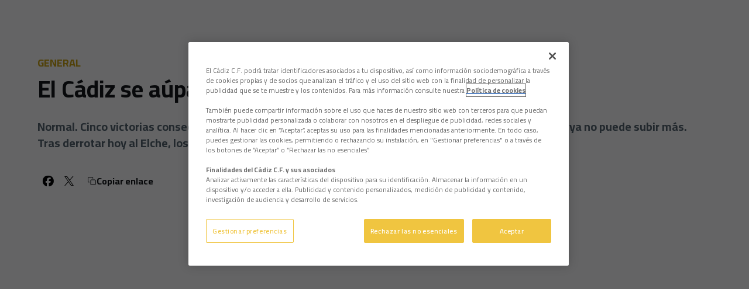

--- FILE ---
content_type: text/html; charset=utf-8
request_url: https://www.cadizcf.com/noticias/el-cadiz-se-aupa-al-liderato
body_size: 59924
content:
<!DOCTYPE html><html lang="es" dir="ltr" style="--header-top:calc(100dvh * var(--header-progress) - var(--header-height) * var(--header-hide-progress))"><head><meta charSet="utf-8"/><meta name="viewport" content="width=device-width"/><script type="application/ld+json">[{"@context":"https://schema.org","@type":"SportsTeam","name":"Cádiz Club de Fútbol","url":"www.cadizcf.com","logo":"https://statics-maker.llt-services.com/cad/images/2023/01/13/xsmall/6fb1f24f5976fd01bd113fa7211377bd.png","contactPoint":{"@type":"ContactPoint","telephone":"956000011","email":"cadizcf@cadizcf.es","contactType":"Atención al Cliente","areaServed":["ES"],"availableLanguage":["es","en","ja","ar","id","hi","vi","ru","fr","pt","de","zh","th"]},"sameAs":["https://www.facebook.com/cadizclubdefutbol","https://www.instagram.com/cadizclubdefutbol/","https://es.linkedin.com/company/c-diz-cf","https://www.tiktok.com/@cadizclubdefutbol","https://www.twitch.tv/cadizclubfutbol","https://twitter.com/cadiz_cf","https://www.weibo.com/u/6897617807","https://whatsapp.com/channel/0029Va2ugxi7z4keRKVXQY3k","https://www.youtube.com/user/cadizcf"]},{"@context":"https://schema.org/","@type":"WebSite","url":"www.cadizcf.com","potentialAction":{"@type":"SearchAction","target":{"@type":"EntryPoint","urlTemplate":"www.cadizcf.com/busqueda?search={search_term_string}"},"query-input":"required name=search_term_string"}}]</script><link href="https://www.cadizcf.com/noticias/el-cadiz-se-aupa-al-liderato" hrefLang="x-default" rel="alternate"/><title>El Cádiz se aúpa al liderato | Cádiz Club de Fútbol | Web Oficial</title><meta name="robots" content="index,follow"/><meta name="description" content="Normal. Cinco victorias consecutivas suelen mejorar mucho la posición de un equipo en la tabla. El Cádiz ya no puede subir más. Tras derrotar hoy al Elche, los de Espárrago se encaramaban al primer puesto, a la espera de que el"/><meta name="twitter:card" content="summary_large_image"/><meta name="twitter:site" content="@cadiz_cf"/><meta property="og:title" content="El Cádiz se aúpa al liderato"/><meta property="og:description" content="Normal. Cinco victorias consecutivas suelen mejorar mucho la posición de un equipo en la tabla. El Cádiz ya no puede subir más. Tras derrotar hoy al Elche, los de Espárrago se encaramaban al primer puesto, a la espera de que el"/><meta property="og:url" content="https://www.cadizcf.com/noticias/el-cadiz-se-aupa-al-liderato"/><meta property="og:type" content="article"/><meta property="og:image" content="https://statics-maker.llt-services.com/cad/images/2023/01/13/xlarge/6081f93a16fe78138f52ef891f18f632.png"/><meta property="og:image:secure_url" content="https://statics-maker.llt-services.com/cad/images/2023/01/13/xlarge/6081f93a16fe78138f52ef891f18f632.png"/><meta property="og:locale" content="es"/><link rel="canonical" href="https://www.cadizcf.com/noticias/el-cadiz-se-aupa-al-liderato"/><meta name="next-head-count" content="17"/><meta name="google-site-verification" content="5rgp66jSCbowsv6ULdA2WH79GZAWoJkyPq4dgcktgLI"/>

<!-- -->
<script src="https://cdn.cookielaw.org/scripttemplates/otSDKStub.js" data-document-language="true" type="text/javascript" charSet="UTF-8" data-domain-script="9f559cc2-4f1e-4424-932b-cc53ef927686"></script>
<script type="text/javascript">
function OptanonWrapper() { }
</script>
<!-- -->

<!-- -->
<script>
!function (w, d, t) {
  w.TiktokAnalyticsObject=t;var ttq=w[t]=w[t]||[];ttq.methods=["page","track","identify","instances","debug","on","off","once","ready","alias","group","enableCookie","disableCookie","holdConsent","revokeConsent","grantConsent"],ttq.setAndDefer=function(t,e){t[e]=function(){t.push([e].concat(Array.prototype.slice.call(arguments,0)))}};for(var i=0;i<ttq.methods.length;i++)ttq.setAndDefer(ttq,ttq.methods[i]);ttq.instance=function(t){for(
var e=ttq._i[t]||[],n=0;n<ttq.methods.length;n++)ttq.setAndDefer(e,ttq.methods[n]);return e},ttq.load=function(e,n){var r="https://analytics.tiktok.com/i18n/pixel/events.js",o=n&&n.partner;ttq._i=ttq._i||{},ttq._i[e]=[],ttq._i[e]._u=r,ttq._t=ttq._t||{},ttq._t[e]=+new Date,ttq._o=ttq._o||{},ttq._o[e]=n||{};n=document.createElement("script")
;n.type="text/javascript",n.async=!0,n.src=r+"?sdkid="+e+"&lib="+t;e=document.getElementsByTagName("script")[0];e.parentNode.insertBefore(n,e)};
  ttq.load('CQGEARJC77U98IB905S0');
  ttq.page();
}(window, document, 'ttq');
</script>
<!-- -->

<script>
    ttq.track('CompleteRegistration')
</script>



<!-- -->
<script async="" src="https://www.googletagmanager.com/gtag/js?id=AW-16539870860"></script>
<script>
  window.dataLayer = window.dataLayer || [];
  function gtag(){dataLayer.push(arguments);}
  gtag('js', new Date());
  gtag('config', 'AW-16539870860');
</script>

<!-- -->
<script>
  gtag('event', 'conversion', {'send_to': 'AW-16539870860/5PPyCOikosUZEIzN6c49'});
</script><link rel="preconnect" href="https://fonts.googleapis.com"/><link rel="preconnect" href="https://fonts.gstatic.com" crossorigin=""/><link href="https://fonts.googleapis.com/css2?family=Cairo:wght@200;300;400;500;600;700;800&amp;display=swap" rel="stylesheet"/><script id="feature-detect" data-nscript="beforeInteractive">document.documentElement.classList.add("js");</script><script id="google-analytics" data-nscript="beforeInteractive">
        (function (w, d, s, l, i) { w[l] = w[l] || []; w[l].push({ 'gtm.start': new Date().getTime(), event: 'gtm.js' });
         var f = d.getElementsByTagName(s)[0], j = d.createElement(s), dl = l != 'dataLayer' ? '&l=' + l : ''; j.setAttributeNode(d.createAttribute('data-ot-ignore'));
         j.async = true;j.src = 'https://www.googletagmanager.com/gtm.js?id=' + i + dl;
         f.parentNode.insertBefore(j, f); })(window, document, 'script', 'dataLayer', 'GTM-N944BKS');
        </script><link rel="preload" href="/_next/static/css/2c07b34c6d7dc9c9.css" as="style"/><link rel="stylesheet" href="/_next/static/css/2c07b34c6d7dc9c9.css" data-n-g=""/><noscript data-n-css=""></noscript><script defer="" nomodule="" src="/_next/static/chunks/polyfills-42372ed130431b0a.js"></script><script defer="" src="/_next/static/chunks/137.e388068e3169ca9a.js"></script><script defer="" src="/_next/static/chunks/2773.3ff7fb13f4c5c46e.js"></script><script defer="" src="/_next/static/chunks/a9732aa6.c7018f8a327b459d.js"></script><script defer="" src="/_next/static/chunks/1894.ceb12a9d10ce8aa8.js"></script><script defer="" src="/_next/static/chunks/1090.02078b6a89661ade.js"></script><script defer="" src="/_next/static/chunks/5999.adf4d2d8855a880e.js"></script><script defer="" src="/_next/static/chunks/694.d23011c3a4fc69d1.js"></script><script defer="" src="/_next/static/chunks/9838.620495360000e7c0.js"></script><script defer="" src="/_next/static/chunks/8012.108d0852c127d4ac.js"></script><script defer="" src="/_next/static/chunks/4184.3755acc99e470532.js"></script><script defer="" src="/_next/static/chunks/5382.df22c3e4f481b9d7.js"></script><script defer="" src="/_next/static/chunks/4774.0f6ebb7645725d05.js"></script><script defer="" src="/_next/static/chunks/6803.4b14523df7521502.js"></script><script defer="" src="/_next/static/chunks/7627.8deba8ee71408869.js"></script><script src="/_next/static/chunks/webpack-faaac457322cc847.js" defer=""></script><script src="/_next/static/chunks/framework-94bd750d1b93951a.js" defer=""></script><script src="/_next/static/chunks/main-8f468d269410c849.js" defer=""></script><script src="/_next/static/chunks/pages/_app-66a8fe4c23f8e62e.js" defer=""></script><script src="/_next/static/chunks/pages/%5B%5B...params%5D%5D-a4d12b1ae7ce5635.js" defer=""></script><script src="/_next/static/sPMMju27riVJ5fO_30sWN/_buildManifest.js" defer=""></script><script src="/_next/static/sPMMju27riVJ5fO_30sWN/_ssgManifest.js" defer=""></script><style data-styled="" data-styled-version="5.3.11">.jzsqxo{width:205px;}/*!sc*/
@media (min-width:600px){.jzsqxo{max-height:60px;}}/*!sc*/
data-styled.g2[id="sc-77087586-0"]{content:"jzsqxo,"}/*!sc*/
.gFTDnQ{--color:currentColor;--size:64px;--overlay-color:rgba(255,255,255,1);--overlay-bg:rgba(16,19,22,0.2);position:relative;color:var(--color);display:-webkit-box;display:-webkit-flex;display:-ms-flexbox;display:flex;-webkit-align-items:center;-webkit-box-align:center;-ms-flex-align:center;align-items:center;-webkit-box-pack:center;-webkit-justify-content:center;-ms-flex-pack:center;justify-content:center;}/*!sc*/
.gFTDnQ > svg{width:var(--size);height:var(--size);-webkit-animation:XWHUu 1s linear infinite;animation:XWHUu 1s linear infinite;}/*!sc*/
data-styled.g3[id="sc-c5b2099e-0"]{content:"gFTDnQ,"}/*!sc*/
.eHUxMr{--padding:16px 24px;--border:none;--border-radius:8px;--spacing:16px;--bg:initial;--color:initial;--border-color:initial;--outline:initial;--outline-offset:initial;--content-opacity:1;--loader-opacity:0;display:-webkit-inline-box;display:-webkit-inline-flex;display:-ms-inline-flexbox;display:inline-flex;-webkit-box-pack:center;-webkit-justify-content:center;-ms-flex-pack:center;justify-content:center;position:relative;background:var(--bg);color:var(--color);border:var(--border);border-color:var(--border-color);border-radius:var(--border-radius);outline:var(--outline,revert);outline-offset:var(--outline-offset);padding:var(--padding);font-family:var(--font-primary);font-weight:700;-webkit-letter-spacing:0em;-moz-letter-spacing:0em;-ms-letter-spacing:0em;letter-spacing:0em;line-height:130%;font-size:0.875rem;-webkit-transition:background-color 75ms ease-in-out,color 75ms ease-in-out,border-color 75ms ease-in-out;transition:background-color 75ms ease-in-out,color 75ms ease-in-out,border-color 75ms ease-in-out;}/*!sc*/
@media (min-width:600px){.eHUxMr{font-size:1rem;}}/*!sc*/
.eHUxMr.MkButton--size-small{--padding:8px 12px;}/*!sc*/
.eHUxMr.MkButton--loading{--content-opacity:0;--loader-opacity:1;}/*!sc*/
.eHUxMr.MkButton--primary{--bg:#F1C421;--color:#101316;}/*!sc*/
.eHUxMr.MkButton--primary:hover{--bg:#C8A010;}/*!sc*/
.eHUxMr.MkButton--primary.MkButton--disabled{--bg:#FFF5B8;}/*!sc*/
.eHUxMr.MkButton--primary.MkButton--style-contrast{--bg:#FFEC8B;--color:#101316;}/*!sc*/
.eHUxMr.MkButton--primary.MkButton--style-contrast:hover{--bg:#FFE164;}/*!sc*/
.eHUxMr.MkButton--primary.MkButton--style-contrast.MkButton--disabled{--bg:#FFF5B8;}/*!sc*/
.eHUxMr.MkButton--secondary{--bg:#F1C421;--color:#101316;}/*!sc*/
.eHUxMr.MkButton--secondary:hover{--bg:#C8A010;}/*!sc*/
.eHUxMr.MkButton--secondary.MkButton--disabled{--bg:#FFF5B8;}/*!sc*/
.eHUxMr.MkButton--secondary.MkButton--style-contrast{--bg:#FFEC8B;--color:#101316;}/*!sc*/
.eHUxMr.MkButton--secondary.MkButton--style-contrast:hover{--bg:#FFE164;}/*!sc*/
.eHUxMr.MkButton--secondary.MkButton--style-contrast.MkButton--disabled{--bg:#FFF5B8;}/*!sc*/
.eHUxMr.MkButton--accent{--bg:#F1C421;--color:#101316;}/*!sc*/
.eHUxMr.MkButton--accent:hover{--bg:#C8A010;}/*!sc*/
.eHUxMr.MkButton--accent.MkButton--disabled{--bg:#FFF5B8;}/*!sc*/
.eHUxMr.MkButton--accent.MkButton--style-contrast{--bg:#FFEC8B;--color:#101316;}/*!sc*/
.eHUxMr.MkButton--accent.MkButton--style-contrast:hover{--bg:#FFE164;}/*!sc*/
.eHUxMr.MkButton--accent.MkButton--style-contrast.MkButton--disabled{--bg:#FFF5B8;}/*!sc*/
.eHUxMr.MkButton--neutral{--bg:#E8EBEE;--color:#101316;}/*!sc*/
.eHUxMr.MkButton--neutral:hover{--bg:#D9DFE3;}/*!sc*/
.eHUxMr.MkButton--neutral.MkButton--disabled{--bg:#E8EBEE;--color:#728796;}/*!sc*/
.eHUxMr.MkButton--neutral.MkButton--style-contrast{--bg:#FFFFFF;}/*!sc*/
.eHUxMr.MkButton--neutral.MkButton--style-contrast:hover{--bg:#F7F9F9;}/*!sc*/
.eHUxMr.MkButton--neutral.MkButton--style-contrast.MkButton--disabled{--bg:#FFFFFF;}/*!sc*/
.eHUxMr.MkButton--tertiary{--bg:transparent;--color:#101316;--border:1px solid;--border-radius:8px;--border-color:transparent;}/*!sc*/
.eHUxMr.MkButton--tertiary:hover{--border-color:#D9DFE3;}/*!sc*/
.eHUxMr.MkButton--tertiary.MkButton--disabled{--color:#728796;--border-color:transparent;}/*!sc*/
.eHUxMr.MkButton--tertiary.MkButton--style-contrast,.eHUxMr.MkButton--tertiary.MkButton--accessible-text-mode-light{--color:#FFFFFF;}/*!sc*/
.eHUxMr.MkButton--tertiary.MkButton--style-contrast:hover,.eHUxMr.MkButton--tertiary.MkButton--accessible-text-mode-light:hover{--border-color:#9DACB6;}/*!sc*/
.eHUxMr.MkButton--tertiary.MkButton--style-contrast.MkButton--disabled,.eHUxMr.MkButton--tertiary.MkButton--accessible-text-mode-light.MkButton--disabled{--color:#9DACB6;--border-color:transparent;}/*!sc*/
.eHUxMr.MkButton--icon{--bg:transparent;--color:#101316;--border-radius:8px;--padding:16px;}/*!sc*/
.eHUxMr.MkButton--icon:hover{cursor:pointer;}/*!sc*/
.eHUxMr.MkButton--icon.MkButton--size-small{--padding:8px;}/*!sc*/
.eHUxMr.MkButton--icon.MkButton--disabled{--color:#728796;}/*!sc*/
.eHUxMr.MkButton--icon.MkButton--style-contrast,.eHUxMr.MkButton--icon.MkButton--accessible-text-mode-light{--color:#FFFFFF;}/*!sc*/
.eHUxMr.MkButton--icon.MkButton--style-contrast:hover,.eHUxMr.MkButton--icon.MkButton--accessible-text-mode-light:hover{--bg:#303A41;}/*!sc*/
.eHUxMr.MkButton--icon.MkButton--style-contrast.MkButton--disabled,.eHUxMr.MkButton--icon.MkButton--accessible-text-mode-light.MkButton--disabled{--color:#9DACB6;}/*!sc*/
.eHUxMr.MkButton--text{--bg:transparent;--color:#101316;--border-radius:8px;--padding:16px;font-size:inherit;-webkit-letter-spacing:inherit;-moz-letter-spacing:inherit;-ms-letter-spacing:inherit;letter-spacing:inherit;line-height:inherit;}/*!sc*/
.eHUxMr.MkButton--text:hover{cursor:pointer;}/*!sc*/
.eHUxMr.MkButton--text.MkButton--size-small{--padding:8px;}/*!sc*/
.eHUxMr.MkButton--text.MkButton--disabled{--color:#728796;}/*!sc*/
.eHUxMr.MkButton--text.MkButton--style-contrast,.eHUxMr.MkButton--text.MkButton--accessible-text-mode-light{--color:#FFFFFF;}/*!sc*/
.eHUxMr.MkButton--text.MkButton--style-contrast:hover,.eHUxMr.MkButton--text.MkButton--accessible-text-mode-light:hover{--bg:#303A41;}/*!sc*/
.eHUxMr.MkButton--text.MkButton--style-contrast.MkButton--disabled,.eHUxMr.MkButton--text.MkButton--accessible-text-mode-light.MkButton--disabled{--color:#9DACB6;}/*!sc*/
data-styled.g4[id="sc-af2a2c42-0"]{content:"eHUxMr,"}/*!sc*/
.hlGOOQ.hlGOOQ{--padding:16px 24px;--border:none;--border-radius:8px;--spacing:16px;--bg:initial;--color:initial;--border-color:initial;--outline:initial;--outline-offset:initial;--content-opacity:1;--loader-opacity:0;display:-webkit-inline-box;display:-webkit-inline-flex;display:-ms-inline-flexbox;display:inline-flex;-webkit-box-pack:center;-webkit-justify-content:center;-ms-flex-pack:center;justify-content:center;position:relative;background:var(--bg);color:var(--color);border:var(--border);border-color:var(--border-color);border-radius:var(--border-radius);outline:var(--outline,revert);outline-offset:var(--outline-offset);padding:var(--padding);font-family:var(--font-primary);font-weight:700;-webkit-letter-spacing:0em;-moz-letter-spacing:0em;-ms-letter-spacing:0em;letter-spacing:0em;line-height:130%;font-size:0.875rem;-webkit-transition:background-color 75ms ease-in-out,color 75ms ease-in-out,border-color 75ms ease-in-out;transition:background-color 75ms ease-in-out,color 75ms ease-in-out,border-color 75ms ease-in-out;}/*!sc*/
@media (min-width:600px){.hlGOOQ.hlGOOQ{font-size:1rem;}}/*!sc*/
.hlGOOQ.hlGOOQ.MkButton--size-small{--padding:8px 12px;}/*!sc*/
.hlGOOQ.hlGOOQ.MkButton--loading{--content-opacity:0;--loader-opacity:1;}/*!sc*/
.hlGOOQ.hlGOOQ.MkButton--primary{--bg:#F1C421;--color:#101316;}/*!sc*/
.hlGOOQ.hlGOOQ.MkButton--primary:hover{--bg:#C8A010;}/*!sc*/
.hlGOOQ.hlGOOQ.MkButton--primary.MkButton--disabled{--bg:#FFF5B8;}/*!sc*/
.hlGOOQ.hlGOOQ.MkButton--primary.MkButton--style-contrast{--bg:#FFEC8B;--color:#101316;}/*!sc*/
.hlGOOQ.hlGOOQ.MkButton--primary.MkButton--style-contrast:hover{--bg:#FFE164;}/*!sc*/
.hlGOOQ.hlGOOQ.MkButton--primary.MkButton--style-contrast.MkButton--disabled{--bg:#FFF5B8;}/*!sc*/
.hlGOOQ.hlGOOQ.MkButton--secondary{--bg:#F1C421;--color:#101316;}/*!sc*/
.hlGOOQ.hlGOOQ.MkButton--secondary:hover{--bg:#C8A010;}/*!sc*/
.hlGOOQ.hlGOOQ.MkButton--secondary.MkButton--disabled{--bg:#FFF5B8;}/*!sc*/
.hlGOOQ.hlGOOQ.MkButton--secondary.MkButton--style-contrast{--bg:#FFEC8B;--color:#101316;}/*!sc*/
.hlGOOQ.hlGOOQ.MkButton--secondary.MkButton--style-contrast:hover{--bg:#FFE164;}/*!sc*/
.hlGOOQ.hlGOOQ.MkButton--secondary.MkButton--style-contrast.MkButton--disabled{--bg:#FFF5B8;}/*!sc*/
.hlGOOQ.hlGOOQ.MkButton--accent{--bg:#F1C421;--color:#101316;}/*!sc*/
.hlGOOQ.hlGOOQ.MkButton--accent:hover{--bg:#C8A010;}/*!sc*/
.hlGOOQ.hlGOOQ.MkButton--accent.MkButton--disabled{--bg:#FFF5B8;}/*!sc*/
.hlGOOQ.hlGOOQ.MkButton--accent.MkButton--style-contrast{--bg:#FFEC8B;--color:#101316;}/*!sc*/
.hlGOOQ.hlGOOQ.MkButton--accent.MkButton--style-contrast:hover{--bg:#FFE164;}/*!sc*/
.hlGOOQ.hlGOOQ.MkButton--accent.MkButton--style-contrast.MkButton--disabled{--bg:#FFF5B8;}/*!sc*/
.hlGOOQ.hlGOOQ.MkButton--neutral{--bg:#E8EBEE;--color:#101316;}/*!sc*/
.hlGOOQ.hlGOOQ.MkButton--neutral:hover{--bg:#D9DFE3;}/*!sc*/
.hlGOOQ.hlGOOQ.MkButton--neutral.MkButton--disabled{--bg:#E8EBEE;--color:#728796;}/*!sc*/
.hlGOOQ.hlGOOQ.MkButton--neutral.MkButton--style-contrast{--bg:#FFFFFF;}/*!sc*/
.hlGOOQ.hlGOOQ.MkButton--neutral.MkButton--style-contrast:hover{--bg:#F7F9F9;}/*!sc*/
.hlGOOQ.hlGOOQ.MkButton--neutral.MkButton--style-contrast.MkButton--disabled{--bg:#FFFFFF;}/*!sc*/
.hlGOOQ.hlGOOQ.MkButton--tertiary{--bg:transparent;--color:#101316;--border:1px solid;--border-radius:8px;--border-color:transparent;}/*!sc*/
.hlGOOQ.hlGOOQ.MkButton--tertiary:hover{--border-color:#D9DFE3;}/*!sc*/
.hlGOOQ.hlGOOQ.MkButton--tertiary.MkButton--disabled{--color:#728796;--border-color:transparent;}/*!sc*/
.hlGOOQ.hlGOOQ.MkButton--tertiary.MkButton--style-contrast,.hlGOOQ.hlGOOQ.MkButton--tertiary.MkButton--accessible-text-mode-light{--color:#FFFFFF;}/*!sc*/
.hlGOOQ.hlGOOQ.MkButton--tertiary.MkButton--style-contrast:hover,.hlGOOQ.hlGOOQ.MkButton--tertiary.MkButton--accessible-text-mode-light:hover{--border-color:#9DACB6;}/*!sc*/
.hlGOOQ.hlGOOQ.MkButton--tertiary.MkButton--style-contrast.MkButton--disabled,.hlGOOQ.hlGOOQ.MkButton--tertiary.MkButton--accessible-text-mode-light.MkButton--disabled{--color:#9DACB6;--border-color:transparent;}/*!sc*/
.hlGOOQ.hlGOOQ.MkButton--icon{--bg:transparent;--color:#101316;--border-radius:8px;--padding:16px;}/*!sc*/
.hlGOOQ.hlGOOQ.MkButton--icon:hover{cursor:pointer;}/*!sc*/
.hlGOOQ.hlGOOQ.MkButton--icon.MkButton--size-small{--padding:8px;}/*!sc*/
.hlGOOQ.hlGOOQ.MkButton--icon.MkButton--disabled{--color:#728796;}/*!sc*/
.hlGOOQ.hlGOOQ.MkButton--icon.MkButton--style-contrast,.hlGOOQ.hlGOOQ.MkButton--icon.MkButton--accessible-text-mode-light{--color:#FFFFFF;}/*!sc*/
.hlGOOQ.hlGOOQ.MkButton--icon.MkButton--style-contrast:hover,.hlGOOQ.hlGOOQ.MkButton--icon.MkButton--accessible-text-mode-light:hover{--bg:#303A41;}/*!sc*/
.hlGOOQ.hlGOOQ.MkButton--icon.MkButton--style-contrast.MkButton--disabled,.hlGOOQ.hlGOOQ.MkButton--icon.MkButton--accessible-text-mode-light.MkButton--disabled{--color:#9DACB6;}/*!sc*/
.hlGOOQ.hlGOOQ.MkButton--text{--bg:transparent;--color:#101316;--border-radius:8px;--padding:16px;font-size:inherit;-webkit-letter-spacing:inherit;-moz-letter-spacing:inherit;-ms-letter-spacing:inherit;letter-spacing:inherit;line-height:inherit;}/*!sc*/
.hlGOOQ.hlGOOQ.MkButton--text:hover{cursor:pointer;}/*!sc*/
.hlGOOQ.hlGOOQ.MkButton--text.MkButton--size-small{--padding:8px;}/*!sc*/
.hlGOOQ.hlGOOQ.MkButton--text.MkButton--disabled{--color:#728796;}/*!sc*/
.hlGOOQ.hlGOOQ.MkButton--text.MkButton--style-contrast,.hlGOOQ.hlGOOQ.MkButton--text.MkButton--accessible-text-mode-light{--color:#FFFFFF;}/*!sc*/
.hlGOOQ.hlGOOQ.MkButton--text.MkButton--style-contrast:hover,.hlGOOQ.hlGOOQ.MkButton--text.MkButton--accessible-text-mode-light:hover{--bg:#303A41;}/*!sc*/
.hlGOOQ.hlGOOQ.MkButton--text.MkButton--style-contrast.MkButton--disabled,.hlGOOQ.hlGOOQ.MkButton--text.MkButton--accessible-text-mode-light.MkButton--disabled{--color:#9DACB6;}/*!sc*/
data-styled.g5[id="sc-af2a2c42-1"]{content:"hlGOOQ,"}/*!sc*/
.dFcBbk{display:-webkit-box;display:-webkit-flex;display:-ms-flexbox;display:flex;}/*!sc*/
data-styled.g6[id="sc-af2a2c42-2"]{content:"dFcBbk,"}/*!sc*/
.cgeqNN{display:-webkit-box;display:-webkit-flex;display:-ms-flexbox;display:flex;-webkit-align-items:center;-webkit-box-align:center;-ms-flex-align:center;align-items:center;gap:var(--spacing);opacity:var(--content-opacity);-webkit-transition:opacity 150ms ease-in-out;transition:opacity 150ms ease-in-out;}/*!sc*/
data-styled.g8[id="sc-af2a2c42-4"]{content:"cgeqNN,"}/*!sc*/
.gxLoZT{object-fit:contain;object-position:center;}/*!sc*/
.gOKeXG{object-fit:cover;object-position:top;}/*!sc*/
data-styled.g14[id="sc-ce5b6a44-0"]{content:"gxLoZT,gOKeXG,"}/*!sc*/
.bzFrwz{position:relative;overflow:hidden;padding-top:100%;}/*!sc*/
.bdLWdw{position:relative;overflow:hidden;padding-top:75%;}/*!sc*/
data-styled.g50[id="sc-78b0811a-0"]{content:"bzFrwz,bdLWdw,"}/*!sc*/
.cYplci{position:absolute;top:0;left:0;width:100%;height:100%;}/*!sc*/
data-styled.g51[id="sc-78b0811a-1"]{content:"cYplci,"}/*!sc*/
.jIUEzK{--text-margin:12px 0;--color-text:#101316;--color-link:#F1C421;--color-link-hover:#C8A010;--padding-list:20px;word-break:break-word;color:var(--color-text);}/*!sc*/
.jIUEzK.MkRickText--accessible-text-mode-light{--color-text:rgba(255,255,255,1);--color-link:#FFEC8B;--color-link-hover:#FFE164;}/*!sc*/
.jIUEzK.MkRickText--accessible-text-mode-dark{--color-text:rgba(0,0,0,1);--color-link:#F1C421;--color-link-hover:#C8A010;}/*!sc*/
.jIUEzK ul,.jIUEzK ol{padding-inline-start:var(--padding-list);}/*!sc*/
.jIUEzK h1,.jIUEzK h2,.jIUEzK h3,.jIUEzK h4,.jIUEzK h5,.jIUEzK h6,.jIUEzK p,.jIUEzK ul,.jIUEzK ol{margin:var(--text-margin);}/*!sc*/
.jIUEzK a{color:var(--color-link);-webkit-transition:color 0.3s;transition:color 0.3s;}/*!sc*/
.jIUEzK a:hover{color:var(--color-link-hover);}/*!sc*/
.jIUEzK iframe,.jIUEzK img{max-width:100%;}/*!sc*/
.jIUEzK h1{font-family:var(--font-highlighted);font-weight:700;-webkit-letter-spacing:-0.02em;-moz-letter-spacing:-0.02em;-ms-letter-spacing:-0.02em;letter-spacing:-0.02em;line-height:130%;font-size:1.5rem;}/*!sc*/
@media (min-width:600px){.jIUEzK h1{-webkit-letter-spacing:0em;-moz-letter-spacing:0em;-ms-letter-spacing:0em;letter-spacing:0em;font-size:2rem;}}/*!sc*/
.jIUEzK h2{font-family:var(--font-highlighted);font-weight:700;-webkit-letter-spacing:-0.02em;-moz-letter-spacing:-0.02em;-ms-letter-spacing:-0.02em;letter-spacing:-0.02em;line-height:150%;font-size:1.25rem;}/*!sc*/
@media (min-width:600px){.jIUEzK h2{-webkit-letter-spacing:0em;-moz-letter-spacing:0em;-ms-letter-spacing:0em;letter-spacing:0em;line-height:140%;font-size:1.5rem;}}/*!sc*/
.jIUEzK h3{font-family:var(--font-highlighted);font-weight:700;-webkit-letter-spacing:0em;-moz-letter-spacing:0em;-ms-letter-spacing:0em;letter-spacing:0em;line-height:140%;font-size:1.125rem;}/*!sc*/
@media (min-width:600px){.jIUEzK h3{font-size:1.25rem;}}/*!sc*/
.jIUEzK h4{font-family:var(--font-highlighted);font-weight:700;-webkit-letter-spacing:0em;-moz-letter-spacing:0em;-ms-letter-spacing:0em;letter-spacing:0em;line-height:140%;font-size:1rem;}/*!sc*/
.jIUEzK h5{font-family:var(--font-highlighted);font-weight:700;-webkit-letter-spacing:0em;-moz-letter-spacing:0em;-ms-letter-spacing:0em;letter-spacing:0em;line-height:140%;font-size:1rem;}/*!sc*/
data-styled.g56[id="sc-1c277da8-0"]{content:"jIUEzK,"}/*!sc*/
.hhrDEw{--color:var(--accessible-text-color);--spacing:0.5rem;display:-webkit-box;display:-webkit-flex;display:-ms-flexbox;display:flex;-webkit-flex-direction:row;-ms-flex-direction:row;flex-direction:row;-webkit-align-items:center;-webkit-box-align:center;-ms-flex-align:center;align-items:center;gap:var(--spacing);}/*!sc*/
data-styled.g63[id="sc-157d3c3-0"]{content:"hhrDEw,"}/*!sc*/
.jzKalv{width:100%;}/*!sc*/
.kMxzRo{width:100%;padding:0 var(--page-padding);}/*!sc*/
data-styled.g143[id="sc-b721f54a-0"]{content:"jzKalv,kMxzRo,"}/*!sc*/
.dFaKPM{margin:0 auto;--content-width:1680px;--bleed-amount:0px;max-width:calc(var(--content-width) + (var(--bleed-amount) * 2));}/*!sc*/
data-styled.g144[id="sc-b721f54a-1"]{content:"dFaKPM,"}/*!sc*/
.iZNNHq{--text-strong:#101316;--text-medium:#51606C;--text-accent:#C8A010;--card-border-radius:8px;--card-box-shadow:0px 2px 8px 0px rgba(0,0,0,0.06);--card-background:#FFFFFF;--image-overlay:rgba(16,19,22,0.2);--image-scale:1;--info-padding:initial;--info-spacing:8px;--ribbon-spacing:initial;--transition-duration:300ms;height:100%;-webkit-box-flex:1;-webkit-flex-grow:1;-ms-flex-positive:1;flex-grow:1;display:grid;grid-template-columns:minmax(0px,1fr);grid-template-rows:auto 1fr;overflow:hidden;border-radius:var(--card-border-radius);box-shadow:var(--card-box-shadow);background-color:var(--card-background);color:var(--text-strong);-webkit-transition:background-color var(--transition-duration) ease-in-out,box-shadow var(--transition-duration) ease-in-out,color var(--transition-duration) ease-in-out;transition:background-color var(--transition-duration) ease-in-out,box-shadow var(--transition-duration) ease-in-out,color var(--transition-duration) ease-in-out;}/*!sc*/
.iZNNHq.MkNewsCard--size-small{--info-padding:16px;--ribbon-spacing:16px;}/*!sc*/
.iZNNHq.MkNewsCard--size-standard{--info-padding:16px;--ribbon-spacing:16px;}/*!sc*/
@media (min-width:600px){.iZNNHq.MkNewsCard--size-standard{--info-padding:24px;--ribbon-spacing:24px;}}/*!sc*/
.iZNNHq:hover{--image-overlay:rgba(16,19,22,0.4);--image-scale:1.1;--card-box-shadow:0px 2px 12px 0px rgba(0,0,0,0.12);}/*!sc*/
.iZNNHq.MkNewsCard--color-style-contrast{--text-strong:#FFFFFF;--text-medium:#D9DFE3;--text-accent:#FFEC8B;--card-background:#101316;}/*!sc*/
.iZNNHq.MkNewsCard--color-style-contrast:hover{--card-background:#303A41;}/*!sc*/
data-styled.g162[id="sc-5f59e9f7-0"]{content:"iZNNHq,"}/*!sc*/
.dpQAMQ{position:absolute;top:0;left:0;width:100%;height:100%;background:var(--image-overlay);-webkit-transition:background var(--transition-duration) ease-in-out;transition:background var(--transition-duration) ease-in-out;}/*!sc*/
data-styled.g163[id="sc-5f59e9f7-1"]{content:"dpQAMQ,"}/*!sc*/
.dnGFas{-webkit-transition:-webkit-transform var(--transition-duration) ease-in-out;-webkit-transition:transform var(--transition-duration) ease-in-out;transition:transform var(--transition-duration) ease-in-out;-webkit-transform:scale(var(--image-scale));-ms-transform:scale(var(--image-scale));transform:scale(var(--image-scale));}/*!sc*/
data-styled.g164[id="sc-5f59e9f7-2"]{content:"dnGFas,"}/*!sc*/
.fTNWwP{display:-webkit-box;display:-webkit-flex;display:-ms-flexbox;display:flex;-webkit-flex-direction:column;-ms-flex-direction:column;flex-direction:column;padding:var(--info-padding);gap:var(--info-spacing);}/*!sc*/
data-styled.g165[id="sc-5f59e9f7-3"]{content:"fTNWwP,"}/*!sc*/
.ffFNCe{word-break:break-word;}/*!sc*/
@supports not (display:-webkit-box){.ffFNCe{overflow:hidden;text-overflow:ellipsis;white-space:nowrap;}}/*!sc*/
@supports (display:-webkit-box){.ffFNCe{display:-webkit-box;-webkit-box-orient:vertical;-webkit-line-clamp:3;overflow:hidden;}}/*!sc*/
.sc-5f59e9f7-0.MkNewsCard--size-small .sc-5f59e9f7-4{font-family:var(--font-highlighted);font-weight:700;-webkit-letter-spacing:0em;-moz-letter-spacing:0em;-ms-letter-spacing:0em;letter-spacing:0em;line-height:140%;font-size:1.125rem;}/*!sc*/
@media (min-width:600px){.sc-5f59e9f7-0.MkNewsCard--size-small .sc-5f59e9f7-4{font-size:1.25rem;}}/*!sc*/
.sc-5f59e9f7-0.MkNewsCard--size-standard .sc-5f59e9f7-4{font-family:var(--font-highlighted);font-weight:700;-webkit-letter-spacing:-0.02em;-moz-letter-spacing:-0.02em;-ms-letter-spacing:-0.02em;letter-spacing:-0.02em;line-height:130%;font-size:1.5rem;}/*!sc*/
@media (min-width:600px){.sc-5f59e9f7-0.MkNewsCard--size-standard .sc-5f59e9f7-4{-webkit-letter-spacing:0em;-moz-letter-spacing:0em;-ms-letter-spacing:0em;letter-spacing:0em;font-size:2rem;}}/*!sc*/
data-styled.g166[id="sc-5f59e9f7-4"]{content:"ffFNCe,"}/*!sc*/
.dlPYOh{display:-webkit-box;display:-webkit-flex;display:-ms-flexbox;display:flex;gap:0.5rem;-webkit-align-items:center;-webkit-box-align:center;-ms-flex-align:center;align-items:center;margin-top:auto;}/*!sc*/
data-styled.g168[id="sc-5f59e9f7-6"]{content:"dlPYOh,"}/*!sc*/
.dYyKGF{color:var(--text-accent);-webkit-transition:color var(--transition-duration) ease-in-out;transition:color var(--transition-duration) ease-in-out;overflow:hidden;text-overflow:ellipsis;white-space:nowrap;text-transform:uppercase;font-family:var(--font-primary);font-weight:700;-webkit-letter-spacing:0em;-moz-letter-spacing:0em;-ms-letter-spacing:0em;letter-spacing:0em;line-height:130%;font-size:0.625rem;}/*!sc*/
@media (min-width:600px){.dYyKGF{font-size:0.875rem;}}/*!sc*/
data-styled.g169[id="sc-5f59e9f7-7"]{content:"dYyKGF,"}/*!sc*/
.eGBcVt{width:8px;height:1px;background-color:var(--text-medium);}/*!sc*/
data-styled.g170[id="sc-5f59e9f7-8"]{content:"eGBcVt,"}/*!sc*/
.gMUSOZ{color:var(--text-medium);-webkit-transition:color var(--transition-duration) ease-in-out;transition:color var(--transition-duration) ease-in-out;-webkit-flex-shrink:0;-ms-flex-negative:0;flex-shrink:0;font-family:var(--font-primary);font-weight:500;-webkit-letter-spacing:0em;-moz-letter-spacing:0em;-ms-letter-spacing:0em;letter-spacing:0em;line-height:130%;font-size:0.625rem;}/*!sc*/
@media (min-width:600px){.gMUSOZ{font-size:0.875rem;}}/*!sc*/
data-styled.g171[id="sc-5f59e9f7-9"]{content:"gMUSOZ,"}/*!sc*/
.gKFOKy{--text-strong:#101316;--text-medium:#51606C;--text-accent:#C8A010;--card-border-radius:8px;--card-box-shadow:0px 2px 8px 0px rgba(0,0,0,0.06);--card-background:#FFFFFF;--image-overlay:rgba(16,19,22,0.2);--image-scale:1;--info-padding:12px;--info-spacing:8px;--ribbon-spacing:12px;--transition-duration:300ms;height:100%;-webkit-box-flex:1;-webkit-flex-grow:1;-ms-flex-positive:1;flex-grow:1;display:-webkit-box;display:-webkit-flex;display:-ms-flexbox;display:flex;-webkit-flex-wrap:nowrap;-ms-flex-wrap:nowrap;flex-wrap:nowrap;overflow:hidden;border-radius:var(--card-border-radius);box-shadow:var(--card-box-shadow);background-color:var(--card-background);color:var(--text-strong);-webkit-transition:background-color var(--transition-duration) ease-in-out,box-shadow var(--transition-duration) ease-in-out,color var(--transition-duration) ease-in-out;transition:background-color var(--transition-duration) ease-in-out,box-shadow var(--transition-duration) ease-in-out,color var(--transition-duration) ease-in-out;}/*!sc*/
.gKFOKy:hover{--image-overlay:rgba(16,19,22,0.4);--image-scale:1.1;--card-box-shadow:0px 2px 12px 0px rgba(0,0,0,0.12);}/*!sc*/
.gKFOKy.MkNewsCard--color-style-contrast{--text-strong:#FFFFFF;--text-medium:#D9DFE3;--text-accent:#FFEC8B;--card-background:#101316;}/*!sc*/
.gKFOKy.MkNewsCard--color-style-contrast:hover{--card-background:#303A41;}/*!sc*/
data-styled.g182[id="sc-5f2681f3-0"]{content:"gKFOKy,"}/*!sc*/
.inPOCi{-webkit-flex-shrink:0;-ms-flex-negative:0;flex-shrink:0;min-width:120px;min-height:100%;aspect-ratio:1 / 1;position:relative;overflow:hidden;}/*!sc*/
@media (min-width:600px){.inPOCi{min-width:140px;}}/*!sc*/
data-styled.g183[id="sc-5f2681f3-1"]{content:"inPOCi,"}/*!sc*/
.cESAbe{position:absolute;top:0;left:0;width:100%;height:100%;background:var(--image-overlay);-webkit-transition:background var(--transition-duration) ease-in-out;transition:background var(--transition-duration) ease-in-out;}/*!sc*/
data-styled.g184[id="sc-5f2681f3-2"]{content:"cESAbe,"}/*!sc*/
.jJFDil{-webkit-transform:scale(var(--image-scale));-ms-transform:scale(var(--image-scale));transform:scale(var(--image-scale));-webkit-transition:-webkit-transform var(--transition-duration) ease-in-out;-webkit-transition:transform var(--transition-duration) ease-in-out;transition:transform var(--transition-duration) ease-in-out;}/*!sc*/
data-styled.g185[id="sc-5f2681f3-3"]{content:"jJFDil,"}/*!sc*/
.eSexGG{display:-webkit-box;display:-webkit-flex;display:-ms-flexbox;display:flex;-webkit-flex-direction:column;-ms-flex-direction:column;flex-direction:column;padding:var(--info-padding);gap:0.5rem;min-width:0px;}/*!sc*/
data-styled.g186[id="sc-5f2681f3-4"]{content:"eSexGG,"}/*!sc*/
.dmLPCH{min-width:0px;word-break:break-word;font-family:var(--font-highlighted);font-weight:700;-webkit-letter-spacing:0em;-moz-letter-spacing:0em;-ms-letter-spacing:0em;letter-spacing:0em;line-height:140%;font-size:1rem;}/*!sc*/
@supports not (display:-webkit-box){.dmLPCH{overflow:hidden;text-overflow:ellipsis;white-space:nowrap;}}/*!sc*/
@supports (display:-webkit-box){.dmLPCH{display:-webkit-box;-webkit-box-orient:vertical;-webkit-line-clamp:2;overflow:hidden;}}/*!sc*/
data-styled.g187[id="sc-5f2681f3-5"]{content:"dmLPCH,"}/*!sc*/
.kQQXUw{display:-webkit-box;display:-webkit-flex;display:-ms-flexbox;display:flex;gap:0.5rem;-webkit-align-items:center;-webkit-box-align:center;-ms-flex-align:center;align-items:center;margin-top:auto;}/*!sc*/
data-styled.g188[id="sc-5f2681f3-6"]{content:"kQQXUw,"}/*!sc*/
.dStGMg{color:var(--text-accent);-webkit-transition:color var(--transition-duration) ease-in-out;transition:color var(--transition-duration) ease-in-out;overflow:hidden;text-overflow:ellipsis;white-space:nowrap;text-transform:uppercase;font-family:var(--font-primary);font-weight:700;-webkit-letter-spacing:0em;-moz-letter-spacing:0em;-ms-letter-spacing:0em;letter-spacing:0em;line-height:130%;font-size:0.625rem;}/*!sc*/
@media (min-width:600px){.dStGMg{font-size:0.75rem;}}/*!sc*/
data-styled.g189[id="sc-5f2681f3-7"]{content:"dStGMg,"}/*!sc*/
.fXZhqw{width:8px;height:1px;background-color:var(--text-medium);}/*!sc*/
data-styled.g190[id="sc-5f2681f3-8"]{content:"fXZhqw,"}/*!sc*/
.khtMOY{color:var(--text-medium);-webkit-transition:color var(--transition-duration) ease-in-out;transition:color var(--transition-duration) ease-in-out;-webkit-flex-shrink:0;-ms-flex-negative:0;flex-shrink:0;font-family:var(--font-primary);font-weight:500;-webkit-letter-spacing:0em;-moz-letter-spacing:0em;-ms-letter-spacing:0em;letter-spacing:0em;line-height:130%;font-size:0.625rem;}/*!sc*/
@media (min-width:600px){.khtMOY{font-size:0.75rem;}}/*!sc*/
data-styled.g191[id="sc-5f2681f3-9"]{content:"khtMOY,"}/*!sc*/
.euCTZZ{--bg-color:#F7F9F9;background-color:var(--bg-color);display:-webkit-inline-box;display:-webkit-inline-flex;display:-ms-inline-flexbox;display:inline-flex;max-height:0;overflow:hidden;}/*!sc*/
.euCTZZ:hover{cursor:pointer;}/*!sc*/
.euCTZZ:focus{margin:8px;max-height:200px;}/*!sc*/
data-styled.g213[id="sc-c8cc2ce0-0"]{content:"euCTZZ,"}/*!sc*/
.cVOoBY{--color:#51606C;display:-webkit-box;display:-webkit-flex;display:-ms-flexbox;display:flex;-webkit-flex-direction:column;-ms-flex-direction:column;flex-direction:column;gap:40px;}/*!sc*/
data-styled.g342[id="sc-faa83684-0"]{content:"cVOoBY,"}/*!sc*/
.lnvpnH{text-align:center;}/*!sc*/
data-styled.g361[id="sc-723ffe4f-0"]{content:"lnvpnH,"}/*!sc*/
.cLwXKB{background-color:#FFFFFF;}/*!sc*/
.cLwXKB .MkFooterCopyright__container{padding:32px 0;gap:8px;}/*!sc*/
@media (min-width:900px){.cLwXKB .MkFooterCopyright__container{-webkit-flex-direction:row;-ms-flex-direction:row;flex-direction:row;-webkit-box-pack:justify;-webkit-justify-content:space-between;-ms-flex-pack:justify;justify-content:space-between;-webkit-flex-direction:row-reverse;-ms-flex-direction:row-reverse;flex-direction:row-reverse;padding:24px 0;}}/*!sc*/
.cLwXKB .MkFooterCopyright__termsLinks{gap:16px;}/*!sc*/
@media (min-width:900px){.cLwXKB .MkFooterCopyright__termsLinks{-webkit-flex-direction:row;-ms-flex-direction:row;flex-direction:row;gap:32px;}}/*!sc*/
.cLwXKB .MkFooterCopyright__link{text-transform:capitalize;font-family:var(--font-primary);font-weight:400;-webkit-letter-spacing:0em;-moz-letter-spacing:0em;-ms-letter-spacing:0em;letter-spacing:0em;line-height:160%;font-size:0.75rem;color:#101316;}/*!sc*/
@media (min-width:600px){.cLwXKB .MkFooterCopyright__link{font-size:0.875rem;}}/*!sc*/
.cLwXKB .MkFooterCopyright__copyrightText{font-family:var(--font-primary);font-weight:400;-webkit-letter-spacing:0em;-moz-letter-spacing:0em;-ms-letter-spacing:0em;letter-spacing:0em;line-height:150%;font-size:0.875rem;color:#101316;font-weight:bold;text-transform:uppercase;}/*!sc*/
@media (min-width:600px){.cLwXKB .MkFooterCopyright__copyrightText{font-size:1rem;}}/*!sc*/
@media (min-width:900px){.cLwXKB .MkFooterCopyright__wrapperInfo{-webkit-flex-direction:row-reverse;-ms-flex-direction:row-reverse;flex-direction:row-reverse;}}/*!sc*/
data-styled.g362[id="sc-ded46afa-0"]{content:"cLwXKB,"}/*!sc*/
.dLIPru{width:100%;display:-webkit-box;display:-webkit-flex;display:-ms-flexbox;display:flex;-webkit-box-pack:center;-webkit-justify-content:center;-ms-flex-pack:center;justify-content:center;-webkit-flex-direction:column;-ms-flex-direction:column;flex-direction:column;-webkit-align-items:center;-webkit-box-align:center;-ms-flex-align:center;align-items:center;}/*!sc*/
data-styled.g363[id="sc-ded46afa-1"]{content:"dLIPru,"}/*!sc*/
.euZxQN{display:-webkit-box;display:-webkit-flex;display:-ms-flexbox;display:flex;-webkit-align-items:center;-webkit-box-align:center;-ms-flex-align:center;align-items:center;gap:24px;-webkit-flex-direction:column;-ms-flex-direction:column;flex-direction:column;}/*!sc*/
data-styled.g364[id="sc-ded46afa-2"]{content:"euZxQN,"}/*!sc*/
.lsAEU{width:64px;min-width:64px;}/*!sc*/
data-styled.g365[id="sc-ded46afa-3"]{content:"lsAEU,"}/*!sc*/
.fcCzJm{display:-webkit-box;display:-webkit-flex;display:-ms-flexbox;display:flex;-webkit-flex-direction:column;-ms-flex-direction:column;flex-direction:column;-webkit-order:1;-ms-flex-order:1;order:1;}/*!sc*/
@media (min-width:900px){.fcCzJm{-webkit-order:2;-ms-flex-order:2;order:2;}}/*!sc*/
data-styled.g366[id="sc-ded46afa-4"]{content:"fcCzJm,"}/*!sc*/
.kQTlV{-webkit-order:3;-ms-flex-order:3;order:3;}/*!sc*/
data-styled.g367[id="sc-ded46afa-5"]{content:"kQTlV,"}/*!sc*/
.kekFsG.kekFsG{text-transform:capitalize;cursor:pointer;}/*!sc*/
data-styled.g369[id="sc-1966f80b-0"]{content:"kekFsG,"}/*!sc*/
.hmVteO{--bg-color:white;--padding:32px 0;--menuList-gap:32px;--menuSubList-gap:12px;--menuItem-gap:12px;--menuSubList-items-gap:12px;--label-color:black;--menuSubList-items-color:grey;--nameSpan-padding-start:20px;--nameSpan-color:grey;display:-webkit-box;display:-webkit-flex;display:-ms-flexbox;display:flex;-webkit-flex-direction:column;-ms-flex-direction:column;flex-direction:column;-webkit-align-items:flex-start;-webkit-box-align:flex-start;-ms-flex-align:flex-start;align-items:flex-start;background-color:var(--bg-color);padding:var(--padding);--bg-color:#FFFFFF;--padding:32px 0;--menuList-gap:32px;--menuSubList-gap:8px;--menuItem-gap:8px;--menuSubList-items-gap:8px;--label-color:#101316;--menuSubList-items-color:#51606C;--nameSpan-padding-start:20px;--nameSpan-color:#51606C;}/*!sc*/
@media (min-width:600px){.hmVteO{--padding:64px 0;}}/*!sc*/
@media (min-width:600px){.hmVteO .MkFooterMenu__ul{--menuList-gap:40px;}}/*!sc*/
.hmVteO .MkFooterMenu__text{font-family:var(--font-primary);font-weight:400;-webkit-letter-spacing:0em;-moz-letter-spacing:0em;-ms-letter-spacing:0em;letter-spacing:0em;line-height:130%;font-size:0.875rem;}/*!sc*/
data-styled.g370[id="sc-bd762901-0"]{content:"hmVteO,"}/*!sc*/
.fsXNZY{width:100%;display:grid;grid-template-columns:repeat(auto-fit,minmax(0px,150px));list-style:none;margin:0;padding:0;-webkit-box-pack:center;-webkit-justify-content:center;-ms-flex-pack:center;justify-content:center;gap:var(--menuList-gap);}/*!sc*/
@media (min-width:600px){.fsXNZY{grid-template-columns:repeat(auto-fit,minmax(150px,160px));}}/*!sc*/
data-styled.g371[id="sc-bd762901-1"]{content:"fsXNZY,"}/*!sc*/
.kROyQE{display:-webkit-box;display:-webkit-flex;display:-ms-flexbox;display:flex;-webkit-flex-direction:column;-ms-flex-direction:column;flex-direction:column;gap:var(--menuItem-gap);}/*!sc*/
data-styled.g372[id="sc-bd762901-2"]{content:"kROyQE,"}/*!sc*/
.fmqdqD{display:-webkit-box;display:-webkit-flex;display:-ms-flexbox;display:flex;-webkit-flex-direction:column;-ms-flex-direction:column;flex-direction:column;gap:var(--menuSubList-items-gap);}/*!sc*/
data-styled.g373[id="sc-366af83c-0"]{content:"fmqdqD,"}/*!sc*/
.bMVmpU{width:100%;display:block;text-transform:uppercase;color:var(--label-color);}/*!sc*/
data-styled.g374[id="sc-366af83c-1"]{content:"bMVmpU,"}/*!sc*/
.TGYVb{display:-webkit-box;display:-webkit-flex;display:-ms-flexbox;display:flex;-webkit-flex-direction:column;-ms-flex-direction:column;flex-direction:column;-webkit-align-items:center;-webkit-box-align:center;-ms-flex-align:center;align-items:center;width:-webkit-fit-content;width:-moz-fit-content;width:fit-content;}/*!sc*/
data-styled.g375[id="sc-366af83c-2"]{content:"TGYVb,"}/*!sc*/
.fXkAXf{display:-webkit-box;display:-webkit-flex;display:-ms-flexbox;display:flex;-webkit-flex-direction:column;-ms-flex-direction:column;flex-direction:column;list-style:none;margin:0;padding:0;gap:var(--menuSubList-gap);}/*!sc*/
data-styled.g376[id="sc-366af83c-3"]{content:"fXkAXf,"}/*!sc*/
.iyqIdH.iyqIdH{text-transform:capitalize;padding-left:var(--nameSpan-padding-start);color:var(--nameSpan-color);}/*!sc*/
data-styled.g377[id="sc-8662d3f1-0"]{content:"iyqIdH,"}/*!sc*/
.iFfmAC{width:100%;display:-webkit-box;display:-webkit-flex;display:-ms-flexbox;display:flex;-webkit-box-pack:center;-webkit-justify-content:center;-ms-flex-pack:center;justify-content:center;-webkit-flex-direction:row;-ms-flex-direction:row;flex-direction:row;-webkit-flex-wrap:wrap;-ms-flex-wrap:wrap;flex-wrap:wrap;gap:24px;padding:32px;}/*!sc*/
.iFfmAC .MkFooterSocialNetworks__wrapperIcon{gap:80px;background-color:#FFFFFF;color:#101316;border-radius:8px;}/*!sc*/
data-styled.g378[id="sc-b44719b2-0"]{content:"iFfmAC,"}/*!sc*/
.hfizEO.hfizEO{width:48px;height:48px;display:-webkit-box;display:-webkit-flex;display:-ms-flexbox;display:flex;-webkit-box-pack:center;-webkit-justify-content:center;-ms-flex-pack:center;justify-content:center;-webkit-align-items:center;-webkit-box-align:center;-ms-flex-align:center;align-items:center;}/*!sc*/
data-styled.g379[id="sc-b44719b2-1"]{content:"hfizEO,"}/*!sc*/
.bbBOFD.bbBOFD{width:100%;height:24px;}/*!sc*/
data-styled.g380[id="sc-b44719b2-2"]{content:"bbBOFD,"}/*!sc*/
.jVDcSc{--padding:2rem;--spacing:1.5rem;--spacing-layout-stores:1rem;width:100%;display:-webkit-box;display:-webkit-flex;display:-ms-flexbox;display:flex;-webkit-box-pack:center;-webkit-justify-content:center;-ms-flex-pack:center;justify-content:center;-webkit-align-items:center;-webkit-box-align:center;-ms-flex-align:center;align-items:center;-webkit-flex-direction:column;-ms-flex-direction:column;flex-direction:column;padding:var(--padding);gap:var(--spacing);--padding:32px;--spacing:24px;--spacing-layout-stores:20px;}/*!sc*/
.jVDcSc .MkFooterStores__title{font-family:var(--font-primary);font-weight:700;-webkit-letter-spacing:0em;-moz-letter-spacing:0em;-ms-letter-spacing:0em;letter-spacing:0em;line-height:130%;font-size:0.625rem;}/*!sc*/
@media (min-width:600px){.jVDcSc .MkFooterStores__title{font-size:0.875rem;}}/*!sc*/
data-styled.g388[id="sc-9e11ec29-0"]{content:"jVDcSc,"}/*!sc*/
.hcJACs{display:-webkit-box;display:-webkit-flex;display:-ms-flexbox;display:flex;-webkit-box-pack:center;-webkit-justify-content:center;-ms-flex-pack:center;justify-content:center;-webkit-flex-direction:column;-ms-flex-direction:column;flex-direction:column;gap:var(--spacing-layout-stores);}/*!sc*/
@media (min-width:600px){.hcJACs{gap:0;-webkit-flex-direction:row;-ms-flex-direction:row;flex-direction:row;}}/*!sc*/
data-styled.g389[id="sc-9e11ec29-1"]{content:"hcJACs,"}/*!sc*/
.jcLcTK{margin:0;color:var(--sponsors-accessible-color);text-transform:uppercase;}/*!sc*/
data-styled.g390[id="sc-9e11ec29-2"]{content:"jcLcTK,"}/*!sc*/
.iYOwhO{--sponsors-bg:initial;--sponsors-accessible-color:initial;--sponsors-bg:#101316;--sponsors-accessible-color:#FFFFFF;}/*!sc*/
data-styled.g391[id="sc-8f419641-0"]{content:"iYOwhO,"}/*!sc*/
.hjFydA{background:var(--sponsors-bg);--sponsors-bg:#052057;--sponsors-accessible-color:var(--light-accessible-color);}/*!sc*/
data-styled.g392[id="sc-8f419641-1"]{content:"hjFydA,"}/*!sc*/
.ljzPJJ{width:40px;}/*!sc*/
@media (min-width:900px){.ljzPJJ{width:64px;}}/*!sc*/
data-styled.g411[id="sc-cc5e5ec1-1"]{content:"ljzPJJ,"}/*!sc*/
.fhuqAr{--login-loader-size:24px;padding:16px;width:calc(var(--login-loader-size) + (16px * 2));height:calc(var(--login-loader-size) + (16px * 2));}/*!sc*/
.fhuqAr div,.fhuqAr svg{width:var(--login-loader-size);height:var(--login-loader-size);}/*!sc*/
data-styled.g425[id="sc-d13a2ac8-1"]{content:"fhuqAr,"}/*!sc*/
.gRpMkR{--color-strong:rgba(255,255,255,1);--color-weak:var(--color-strong);--icon-color:var(--color-strong);--link-color:#A3A3EF;--link-color-hover:#5E5EE4;--overlay-background:rgba(16,19,22,0.8);position:relative;}/*!sc*/
data-styled.g458[id="sc-5db84326-0"]{content:"gRpMkR,"}/*!sc*/
.lecDjp{display:-webkit-box;display:-webkit-flex;display:-ms-flexbox;display:flex;-webkit-flex-direction:column;-ms-flex-direction:column;flex-direction:column;gap:var(--modules-gap);}/*!sc*/
data-styled.g466[id="sc-a402e2c6-0"]{content:"lecDjp,"}/*!sc*/
.eWkhPM{display:grid;gap:var(--areas-gap);grid-template-columns:repeat(1,minmax(0px,1fr));}/*!sc*/
.iWttpz{display:grid;gap:var(--areas-gap);-webkit-column-gap:var(--sidebar-gap);column-gap:var(--sidebar-gap);grid-template-columns:repeat(1,minmax(0px,1fr));}/*!sc*/
@media (min-width:900px){.iWttpz{grid-template-columns:minmax(0px,2fr) minmax(0px,1fr);}}/*!sc*/
data-styled.g468[id="sc-b1735b1-0"]{content:"eWkhPM,iWttpz,"}/*!sc*/
.hvZddA{position:relative;--block-spacing-top:var(--block-spacing);--block-spacing-bottom:var(--block-spacing);padding:var(--block-spacing-top) 0px var(--block-spacing-bottom);}/*!sc*/
data-styled.g470[id="sc-54b60e50-0"]{content:"hvZddA,"}/*!sc*/
.cRIWgS{--block-spacing:32px;--areas-gap:16px;--modules-gap:16px;--sidebar-gap:176px;--grid-padding:32px 0;display:-webkit-box;display:-webkit-flex;display:-ms-flexbox;display:flex;-webkit-flex-direction:column;-ms-flex-direction:column;flex-direction:column;}/*!sc*/
@media (min-width:480px){.cRIWgS{--grid-padding:48px 0;}}/*!sc*/
@media (min-width:600px){.cRIWgS{--block-spacing:48px;--grid-padding:64px 0;--modules-gap:24px;--areas-gap:24px;}}/*!sc*/
@media (min-width:900px){.cRIWgS{--block-spacing:56px;--grid-padding:80px 0;}}/*!sc*/
data-styled.g472[id="sc-55427daf-0"]{content:"cRIWgS,"}/*!sc*/
*{box-sizing:border-box;}/*!sc*/
:root{--page-padding:16px;--grid-gap:12px;--font-highlighted:Cairo,-apple-system,BlinkMacSystemFont,"Segoe UI",Roboto,Helvetica,Arial,sans-serif,"Apple Color Emoji","Segoe UI Emoji","Segoe UI Symbol",Roboto,Montserrat,"Titillium Web","Roboto Slab","Barlow Condensed",Cairo,"Open Sans",Cabin,Kanit,"Nunito Sans",Antonio,Lato,Raleway,"Noto Sans","Libre Franklin";--font-primary:Cairo,-apple-system,BlinkMacSystemFont,"Segoe UI",Roboto,Helvetica,Arial,sans-serif,"Apple Color Emoji","Segoe UI Emoji","Segoe UI Symbol",Roboto,Montserrat,"Titillium Web","Roboto Slab","Barlow Condensed",Cairo,"Open Sans",Cabin,Kanit,"Nunito Sans",Antonio,Lato,Raleway,"Noto Sans","Libre Franklin";--color-primary-10:#FFFCE6;--color-primary-20:#FFF5B8;--color-primary-30:#FFEC8B;--color-primary-40:#FFE164;--color-primary-50:#FCD340;--color-primary-60:#F1C421;--color-primary-70:#C8A010;--color-primary-80:#937904;--color-primary-90:#5C4F00;--color-primary-100:#262200;--color-secondary-10:#FFFCE6;--color-secondary-20:#FFF5B8;--color-secondary-30:#FFEC8B;--color-secondary-40:#FFE164;--color-secondary-50:#FCD340;--color-secondary-60:#F1C421;--color-secondary-70:#C8A010;--color-secondary-80:#937904;--color-secondary-90:#5C4F00;--color-secondary-100:#262200;--color-accent-10:#FFFCE6;--color-accent-20:#FFF5B8;--color-accent-30:#FFEC8B;--color-accent-40:#FFE164;--color-accent-50:#FCD340;--color-accent-60:#F1C421;--color-accent-70:#C8A010;--color-accent-80:#937904;--color-accent-90:#5C4F00;--color-accent-100:#262200;--color-neutral-10:#FFFFFF;--color-neutral-20:#F7F9F9;--color-neutral-30:#E8EBEE;--color-neutral-40:#D9DFE3;--color-neutral-50:#BBC5CC;--color-neutral-60:#9DACB6;--color-neutral-70:#728796;--color-neutral-80:#51606C;--color-neutral-90:#303A41;--color-neutral-100:#101316;--color-text-10:#FFFFFF;--color-text-20:#F7F9F9;--color-text-30:#E8EBEE;--color-text-40:#D9DFE3;--color-text-50:#BBC5CC;--color-text-60:#9DACB6;--color-text-70:#728796;--color-text-80:#51606C;--color-text-90:#303A41;--color-text-100:#101316;}/*!sc*/
@media (min-width:480px){:root{--page-padding:24px;}}/*!sc*/
@media (min-width:600px){:root{--page-padding:32px;--grid-gap:16px;}}/*!sc*/
html{height:100%;font-size:1rem;line-height:1.25;}/*!sc*/
body{font-family:-apple-system,BlinkMacSystemFont,"Segoe UI",Roboto,Helvetica,Arial,sans-serif,"Apple Color Emoji","Segoe UI Emoji","Segoe UI Symbol";font-variant-numeric:tabular-nums;-ms-backface-visibility:hidden;-moz-backface-visibility:hidden;-webkit-backface-visibility:hidden;-webkit-backface-visibility:hidden;backface-visibility:hidden;-webkit-font-smoothing:antialiased;min-height:100%;display:grid;grid-template-rows:auto 1fr;padding:0;margin:0;}/*!sc*/
#__next{display:grid;grid-template-rows:auto 1fr auto;width:100%;margin:0 auto;}/*!sc*/
#__next > main{grid-row:2;}/*!sc*/
#skip-bar{display:-webkit-box;display:-webkit-flex;display:-ms-flexbox;display:flex;}/*!sc*/
#low-portal{z-index:1090;}/*!sc*/
#drawers-portal{z-index:1200;}/*!sc*/
#modals-portal{z-index:1300;}/*!sc*/
#tooltips-portal{z-index:1500;}/*!sc*/
img{max-width:100%;height:revert;}/*!sc*/
.sr-only{position:absolute;width:1px;height:1px;padding:0;margin:-1px;overflow:hidden;-webkit-clip:rect(0,0,0,0);clip:rect(0,0,0,0);white-space:nowrap;border-width:0;}/*!sc*/
button:-moz-focusring,[type="button"]:-moz-focusring,[type="reset"]:-moz-focusring,[type="submit"]:-moz-focusring{outline:revert;}/*!sc*/
:root{--light-accessible-color:#FFFFFF;--dark-accessible-color:#101316;--accessible-text-color:var(--dark-accessible-color);}/*!sc*/
body{background-color:#F7F9F9;color:#101316;font-family:Cairo;}/*!sc*/
a{color:unset;-webkit-text-decoration:none;text-decoration:none;}/*!sc*/
#__next{max-width:2560px;}/*!sc*/
data-styled.g545[id="sc-global-dHfZkR1"]{content:"sc-global-dHfZkR1,"}/*!sc*/
.gqlUXr{width:-webkit-fit-content;width:-moz-fit-content;width:fit-content;display:-webkit-box;display:-webkit-flex;display:-ms-flexbox;display:flex;-webkit-align-items:center;-webkit-box-align:center;-ms-flex-align:center;align-items:center;padding-left:8px;color:var(--menuSubList-items-color);cursor:pointer;}/*!sc*/
.kvMyoD{width:-webkit-fit-content;width:-moz-fit-content;width:fit-content;display:-webkit-box;display:-webkit-flex;display:-ms-flexbox;display:flex;-webkit-align-items:center;-webkit-box-align:center;-ms-flex-align:center;align-items:center;color:var(--menuSubList-items-color);cursor:pointer;}/*!sc*/
data-styled.g676[id="sc-c14198c2-0"]{content:"gqlUXr,kvMyoD,"}/*!sc*/
.jsJHDv{display:-webkit-box;display:-webkit-flex;display:-ms-flexbox;display:flex;}/*!sc*/
data-styled.g677[id="sc-c14198c2-1"]{content:"jsJHDv,"}/*!sc*/
.fVZPv{-webkit-transform:rotate(0deg);-ms-transform:rotate(0deg);transform:rotate(0deg);}/*!sc*/
data-styled.g678[id="sc-c14198c2-2"]{content:"fVZPv,"}/*!sc*/
.dRupni{display:none;-webkit-flex-direction:column;-ms-flex-direction:column;flex-direction:column;gap:var(--menuSubList-items-gap);margin:0;padding:0;}/*!sc*/
.dRupni > li{list-style:none;}/*!sc*/
data-styled.g679[id="sc-c14198c2-3"]{content:"dRupni,"}/*!sc*/
.faROqg .MkScrollToTop__button{border-radius:8px;font-size:0;cursor:pointer;}/*!sc*/
.faROqg .MkScrollToTop__button > span{font-family:var(--font-primary);font-weight:700;-webkit-letter-spacing:0em;-moz-letter-spacing:0em;-ms-letter-spacing:0em;letter-spacing:0em;line-height:130%;font-size:0.875rem;margin-right:0;}/*!sc*/
@media (min-width:600px){.faROqg .MkScrollToTop__button > span{font-size:1rem;}}/*!sc*/
data-styled.g701[id="sc-7a1dfb0a-0"]{content:"faROqg,"}/*!sc*/
.eeWzry{position:fixed;bottom:40px;right:25px;z-index:20;}/*!sc*/
data-styled.g702[id="sc-7a1dfb0a-1"]{content:"eeWzry,"}/*!sc*/
.jVmAAS{--bg:rgba(16,19,22,0.2);--color:rgba(255,255,255,1);position:fixed;-webkit-align-items:center;-webkit-box-align:center;-ms-flex-align:center;align-items:center;-webkit-box-pack:center;-webkit-justify-content:center;-ms-flex-pack:center;justify-content:center;z-index:1600;top:0;left:0;width:100vw;height:100vh;background:var(--bg);color:var(--color);}/*!sc*/
data-styled.g713[id="sc-16c05afa-0"]{content:"jVmAAS,"}/*!sc*/
.kkTDBA .MkHeaderMobileNavigation__toggle{padding:8px;}/*!sc*/
.kkTDBA .MkHeaderMobileNavigation__drawer{z-index:1200;}/*!sc*/
.kkTDBA .MkHeaderMobileNavigation__drawerOverlay{background-color:#101316;}/*!sc*/
.kkTDBA .MkHeaderMobileNavigation__drawerContent{background-color:#FFFFFF;}/*!sc*/
.kkTDBA .MkHeaderMobileNavigation__secondaryNavigation{padding:12px 0;margin:12px 0;}/*!sc*/
.kkTDBA .MkHeaderMobileNavigation__rrss{gap:4px;padding:8px 0px;}/*!sc*/
.kkTDBA .MkHeaderMobileNavigation__rrss-icon{color:#101316;padding:8px;}/*!sc*/
data-styled.g719[id="sc-c005503-0"]{content:"kkTDBA,"}/*!sc*/
.CShPP{display:-webkit-box;display:-webkit-flex;display:-ms-flexbox;display:flex;color:var(--main-row-icon-color);border:0;background-color:transparent;}/*!sc*/
data-styled.g723[id="sc-c005503-4"]{content:"CShPP,"}/*!sc*/
.eknidW{--short-name-bg-color:#F1C421;--short-name-text-color:rgba(255,255,255,1);--short-name-bar-color:#D9DFE3;z-index:1100;position:-webkit-sticky;position:sticky;top:0;display:-webkit-box;display:-webkit-flex;display:-ms-flexbox;display:flex;-webkit-flex-direction:column;-ms-flex-direction:column;flex-direction:column;pointer-events:none;z-index:1100;--lang-select-control-spacing:4px;--lang-select-menu-padding:4px;--lang-select-menu-list-spacing:4px;--lang-select-control-padding:8px 4px;--lang-select-menu-border-radius:8px;--lang-select-option-border-radius:4px;}/*!sc*/
.eknidW > *{-webkit-flex:0 0 auto;-ms-flex:0 0 auto;flex:0 0 auto;}/*!sc*/
.eknidW .MkHeader__globalRow--style-default{--global-row-bg:#FFFFFF;--global-row-color:#51606C;--global-row-color-strong:#101316;--global-row-icon-color:#101316;--short-name-bg-color:#F1C421;--short-name-text-color:rgba(0,0,0,1);}/*!sc*/
.eknidW .MkHeader__globalRow--style-default.MkHeader__globalRow--c{--short-name-bg-color:#FFFFFF;--short-name-text-color:#101316;--short-name-bar-color:#101316;}/*!sc*/
.eknidW .MkHeader__globalRow--style-brand{--global-row-bg:#F1C421;--global-row-color:rgba(0,0,0,0.6);--global-row-color-strong:rgba(0,0,0,1);--global-row-icon-color:rgba(0,0,0,1);--short-name-bg-color:#FFFFFF;--short-name-text-color:#101316;}/*!sc*/
.eknidW .MkHeader__globalRow--style-brand.MkHeader__globalRow--c{--short-name-bg-color:#F1C421;--short-name-text-color:rgba(0,0,0,1);--short-name-bar-color:rgba(0,0,0,1);}/*!sc*/
.eknidW .MkHeader__globalRow--style-image{--global-row-bg:transparent;--global-row-color:#51606C;--global-row-color-strong:#101316;--global-row-icon-color:#101316;--short-name-bg-color:#F1C421;--short-name-text-color:rgba(0,0,0,1);}/*!sc*/
.eknidW .MkHeader__globalRow--style-image.MkHeader__globalRow--c{--short-name-text-color:#101316;--short-name-bar-color:#101316;}/*!sc*/
.eknidW .MkHeader__globalRow--accessible-text-mode-light{--global-row-color:#D9DFE3;--global-row-color-strong:#FFFFFF;--global-row-icon-color:#FFFFFF;}/*!sc*/
.eknidW .MkHeader__globalRow--accessible-text-mode-light.MkHeader__globalRow--c{--short-name-text-color:#FFFFFF;--short-name-bar-color:#FFFFFF;}/*!sc*/
.eknidW .MkHeader__globalRow--accessible-text-mode-dark{--global-row-color:#51606C;--global-row-color-strong:#101316;--global-row-icon-color:#101316;}/*!sc*/
.eknidW .MkHeader__globalRow--accessible-text-mode-dark.MkHeader__globalRow--c{--short-name-text-color:#101316;--short-name-bar-color:#101316;}/*!sc*/
.eknidW .MkHeader__mainRow{border-bottom:1px solid #D9DFE3;}/*!sc*/
.eknidW .MkHeader__mainRow--style-default{--main-row-bg:#FFFFFF;--main-row-color:#51606C;--main-row-color-strong:#101316;--main-row-icon-color:#101316;}/*!sc*/
.eknidW .MkHeader__mainRow--style-default.MkHeader--mobile-navigation .MkHeader__brand{border-left:1px solid #D9DFE3;border-right:none;}/*!sc*/
.eknidW .MkHeader__mainRow--style-brand{border-color:#5C4F00;--main-row-bg:#F1C421;--main-row-color:rgba(0,0,0,0.6);--main-row-color-strong:rgba(0,0,0,1);--main-row-icon-color:rgba(0,0,0,1);}/*!sc*/
.eknidW .MkHeader__mainRow--style-image{--main-row-bg:transparent;--main-row-color:#51606C;--main-row-color-strong:#101316;--main-row-icon-color:#101316;}/*!sc*/
.eknidW .MkHeader__mainRow--style-image.MkHeader__mainRow--variant-c .MkDrawerHeaderMainNavigation{--main-row-bg:#FFFFFF;}/*!sc*/
.eknidW .MkHeader__mainRow--accessible-text-mode-light{--main-row-color:#D9DFE3;--main-row-color-strong:#FFFFFF;--main-row-icon-color:#FFFFFF;}/*!sc*/
.eknidW .MkHeader__mainRow--accessible-text-mode-dark{--main-row-color:#51606C;--main-row-color-strong:#101316;--main-row-icon-color:#101316;}/*!sc*/
.eknidW .MkHeader__mainRowLayout{gap:8px;padding:8px;}/*!sc*/
@media (min-width:480px){.eknidW .MkHeader__mainRowLayout{padding:8px 16px;}}/*!sc*/
@media (min-width:600px){.eknidW .MkHeader__mainRowLayout{padding:8px 24px;}}/*!sc*/
@media (min-width:900px){.eknidW .MkHeader__mainRowLayout{gap:0;padding:0;}}/*!sc*/
.eknidW.MkHeader__mainRow--variant-c .MkHeader__mainRowLayout{gap:4px;}/*!sc*/
.eknidW .MkHeader__socials,.eknidW .MkHeaderMobileNavigation__rrss__socials{gap:16px;}/*!sc*/
.eknidW .MkHeaderMobileNavigation__rrss__socials{padding-top:8px;}/*!sc*/
.eknidW .MkHeader__socialIcon{color:var(--global-row-icon-color);padding:4px;}/*!sc*/
.eknidW .MkHeader__sponsors{padding:4px;}/*!sc*/
.eknidW .MkHeader__sponsorsRow--style-default{--sponsors-row-bg:#FFFFFF;}/*!sc*/
.eknidW .MkHeader__sponsorsRow--style-brand{--sponsors-row-bg:#F1C421;}/*!sc*/
.eknidW .MkHeader__sponsorsRow--style-image{--sponsors-row-bg:transparent;}/*!sc*/
.eknidW .MkHeader__brand{padding-right:8px;}/*!sc*/
.eknidW.MkHeader--mobile-navigation.MkHeader__mainRow--variant-c .MkHeader__mainRowLayout .MkHeader__brand{padding-left:16px;padding-right:none;}/*!sc*/
@media (min-width:900px){.eknidW.MkHeader--mobile-navigation{gap:0;}}/*!sc*/
.eknidW .MkHeader__utilities{gap:8px;}/*!sc*/
@media (min-width:900px){.eknidW .MkHeader__utilities{gap:0;}}/*!sc*/
.eknidW .MkHeader__mainRow--variant-c .MkHeader__mainRowLayout .MkHeader__utilities{gap:4px;}/*!sc*/
@media (min-width:900px){.eknidW .MkHeader__mainRow--variant-c .MkHeader__mainRowLayout .MkHeader__utilities{gap:0;}}/*!sc*/
@media (min-width:900px){.eknidW .MkHeader__searchIcon{padding:16px;}}/*!sc*/
.eknidW .MkHeader__searchBar{padding:8px 0;}/*!sc*/
.eknidW .MkHeader__overlay{background:#F7F9F9;}/*!sc*/
@media (min-width:480px){.eknidW .MkHeader__overlay{background:rgba(16,19,22,0.6);}}/*!sc*/
data-styled.g729[id="sc-eaef3938-0"]{content:"eknidW,"}/*!sc*/
.BwVev{position:relative;pointer-events:auto;color:var(--main-row-color);background:var(--main-row-bg);}/*!sc*/
.BwVev.MkHeader__mainRow--variant-c .MkHeader__mainRowLayout{grid-template-columns:1fr 64px auto;grid-template-areas:"mobile-navigation brand utilities";}/*!sc*/
@media (min-width:480px){.BwVev.MkHeader__mainRow--variant-c .MkHeader__mainRowLayout{grid-template-columns:calc(50% - 32px) 64px calc(50% - 32px);}}/*!sc*/
data-styled.g732[id="sc-eaef3938-3"]{content:"BwVev,"}/*!sc*/
.ibABiO{display:grid;grid-template-columns:auto auto minmax(0px,1fr) auto;grid-template-areas:"mobile-navigation brand main-navigation utilities";-webkit-align-items:center;-webkit-box-align:center;-ms-flex-align:center;align-items:center;}/*!sc*/
data-styled.g733[id="sc-eaef3938-4"]{content:"ibABiO,"}/*!sc*/
.gJgCrW{grid-area:mobile-navigation;}/*!sc*/
data-styled.g734[id="sc-eaef3938-5"]{content:"gJgCrW,"}/*!sc*/
.BEJQJ{grid-area:brand;}/*!sc*/
data-styled.g735[id="sc-eaef3938-6"]{content:"BEJQJ,"}/*!sc*/
.fhTdCJ{grid-area:utilities;display:-webkit-box;display:-webkit-flex;display:-ms-flexbox;display:flex;-webkit-align-items:center;-webkit-box-align:center;-ms-flex-align:center;align-items:center;-webkit-flex-wrap:wrap;-ms-flex-wrap:wrap;flex-wrap:wrap;justify-self:end;}/*!sc*/
data-styled.g738[id="sc-eaef3938-9"]{content:"fhTdCJ,"}/*!sc*/
.dRgVuI{width:100%;position:absolute;left:0px;pointer-events:none;visibility:hidden;height:1px;z-index:-9999;}/*!sc*/
data-styled.g744[id="sc-eaef3938-15"]{content:"dRgVuI,"}/*!sc*/
.hHfSbc{top:calc(var(--header-height) + var(--body-top-height));}/*!sc*/
data-styled.g745[id="sc-eaef3938-16"]{content:"hHfSbc,"}/*!sc*/
.cKvsuK{top:calc(var(--header-height) + var(--body-top-height) + 2rem);}/*!sc*/
data-styled.g746[id="sc-eaef3938-17"]{content:"cKvsuK,"}/*!sc*/
.hEHPQM{position:relative;pointer-events:auto;z-index:-2;height:0;}/*!sc*/
.hEHPQM > div{-webkit-transform:translateY(-100%);-ms-transform:translateY(-100%);transform:translateY(-100%);overflow:hidden;-webkit-transition:-webkit-transform 200ms ease-in-out;-webkit-transition:transform 200ms ease-in-out;transition:transform 200ms ease-in-out;}/*!sc*/
data-styled.g747[id="sc-eaef3938-18"]{content:"hEHPQM,"}/*!sc*/
.juekGU{position:fixed;inset:0;background:rgba(0,0,0,0.5);z-index:1300;opacity:1;-webkit-transition:opacity 200ms ease-in-out;transition:opacity 200ms ease-in-out;}/*!sc*/
.juekGU[data-scroll-container="true"]{overflow:auto;}/*!sc*/
.juekGU[data-entering]{opacity:0;}/*!sc*/
.juekGU[data-exiting]{-webkit-transition:opacity 300ms ease-in-out;transition:opacity 300ms ease-in-out;opacity:0;}/*!sc*/
data-styled.g765[id="sc-cf0816f5-0"]{content:"juekGU,"}/*!sc*/
.bFhaxv{--margin-title:0.5rem 0 1.5rem 0;--margin-excerpt:0 0 2rem 0;--spacing-category:0.5rem;--text-color-strong:black;--text-color-medium:gray;--margin-sponsor-content:1.5rem;--text-accent:antiquewhite;position:relative;z-index:0;--margin-top-page:2.5rem;--spacing:1.5rem;--border-image:1.75rem;display:-webkit-box;display:-webkit-flex;display:-ms-flexbox;display:flex;-webkit-flex-direction:column-reverse;-ms-flex-direction:column-reverse;flex-direction:column-reverse;margin-top:var(--margin-top-page);gap:var(--spacing);--margin-title:8px 0 24px 0;--margin-excerpt:0 0 32px 0;--margin-sponsor-content:24px;}/*!sc*/
.bFhaxv .MkModuleHeaderNews__category{font-family:var(--font-primary);font-weight:700;-webkit-letter-spacing:0em;-moz-letter-spacing:0em;-ms-letter-spacing:0em;letter-spacing:0em;line-height:130%;font-size:0.75rem;}/*!sc*/
@media (min-width:600px){.bFhaxv .MkModuleHeaderNews__category{font-size:1.125rem;}}/*!sc*/
.bFhaxv .MkModuleHeaderNews__date{font-family:var(--font-primary);font-weight:500;-webkit-letter-spacing:0em;-moz-letter-spacing:0em;-ms-letter-spacing:0em;letter-spacing:0em;line-height:130%;font-size:0.75rem;}/*!sc*/
@media (min-width:600px){.bFhaxv .MkModuleHeaderNews__date{font-size:1.125rem;}}/*!sc*/
.bFhaxv .MkModuleHeaderNews__title{font-family:var(--font-highlighted);font-weight:700;-webkit-letter-spacing:0em;-moz-letter-spacing:0em;-ms-letter-spacing:0em;letter-spacing:0em;line-height:130%;font-size:1.75rem;}/*!sc*/
@media (min-width:600px){.bFhaxv .MkModuleHeaderNews__title{font-size:2.5rem;}}/*!sc*/
.bFhaxv .MkModuleHeaderNews__excerpt{font-family:var(--font-highlighted);font-weight:700;-webkit-letter-spacing:0em;-moz-letter-spacing:0em;-ms-letter-spacing:0em;letter-spacing:0em;line-height:140%;font-size:1.125rem;}/*!sc*/
@media (min-width:600px){.bFhaxv .MkModuleHeaderNews__excerpt{font-size:1.25rem;}}/*!sc*/
.bFhaxv.MkModuleHeaderNews--news-header-a{--margin-top-page:40px;--spacing:24px;--border-image:12px;--spacing-category:8px;--text-color-strong:#101316;--text-color-medium:#51606C;--text-accent:#C8A010;}/*!sc*/
.bFhaxv.MkModuleHeaderNews--news-header-a.MkModuleHeaderNews--accessible-text-mode-light{--text-color-strong:#FFFFFF;--text-color-medium:#D9DFE3;--text-accent:#FFEC8B;}/*!sc*/
.bFhaxv.MkModuleHeaderNews--news-header-b{--text-color-strong:#101316;--text-color-medium:#51606C;--bg-info-wrapper:#FFFFFF;--bg-info-container:#FFFFFF;--padding-info-container:16px 0;--border-radius-container:none;--text-accent:#C8A010;}/*!sc*/
@media (min-width:900px){.bFhaxv.MkModuleHeaderNews--news-header-b .MkModuleHeaderNews__infoWrapper{--bg-info-wrapper:transparent;}}/*!sc*/
@media (min-width:900px){.bFhaxv.MkModuleHeaderNews--news-header-b .MkModuleHeaderNews__infoContainer{--padding-info-container:40px;--border-radius-container:24px;}}/*!sc*/
.bFhaxv.MkModuleHeaderNews--news-header-c{--text-color-strong:#FFFFFF;--text-color-medium:#D9DFE3;/*! @noflip */--bg-img-container:  linear-gradient(0.82deg,#101316 0.71%,rgba(16,19,22,0) 56.7%);}/*!sc*/
data-styled.g1790[id="sc-b9aa4c05-0"]{content:"bFhaxv,"}/*!sc*/
.cqQFls{position:relative;z-index:-1;padding-bottom:56.25%;}/*!sc*/
data-styled.g1791[id="sc-b9aa4c05-1"]{content:"cqQFls,"}/*!sc*/
.kqxtwA{border-radius:var(--border-image);}/*!sc*/
data-styled.g1792[id="sc-b9aa4c05-2"]{content:"kqxtwA,"}/*!sc*/
.gflnOp{max-width:var(--content-width);}/*!sc*/
data-styled.g1794[id="sc-b9aa4c05-4"]{content:"gflnOp,"}/*!sc*/
.YAbMV{display:-webkit-box;display:-webkit-flex;display:-ms-flexbox;display:flex;-webkit-flex-wrap:wrap;-ms-flex-wrap:wrap;flex-wrap:wrap;gap:var(--spacing-category);}/*!sc*/
data-styled.g1795[id="sc-b9aa4c05-5"]{content:"YAbMV,"}/*!sc*/
.hzGxVb{text-transform:uppercase;color:var(--text-accent);}/*!sc*/
data-styled.g1796[id="sc-b9aa4c05-6"]{content:"hzGxVb,"}/*!sc*/
.hIpQfe{color:var(--text-color-medium);}/*!sc*/
data-styled.g1797[id="sc-b9aa4c05-7"]{content:"hIpQfe,"}/*!sc*/
.jNpuRf{color:var(--text-color-strong);margin:var(--margin-title);}/*!sc*/
data-styled.g1798[id="sc-b9aa4c05-8"]{content:"jNpuRf,"}/*!sc*/
.bqMetN{margin:var(--margin-excerpt);color:var(--text-color-medium);}/*!sc*/
data-styled.g1799[id="sc-b9aa4c05-9"]{content:"bqMetN,"}/*!sc*/
.jbwCqq{color:var(--text-color-strong);}/*!sc*/
data-styled.g1800[id="sc-b9aa4c05-10"]{content:"jbwCqq,"}/*!sc*/
.gkJBdR{--gap:16px;}/*!sc*/
.gkJBdR .MkModuleRelatedNews__title{margin-bottom:24px;font-family:var(--font-highlighted);font-weight:700;-webkit-letter-spacing:-0.02em;-moz-letter-spacing:-0.02em;-ms-letter-spacing:-0.02em;letter-spacing:-0.02em;line-height:150%;font-size:1.25rem;}/*!sc*/
@media (min-width:600px){.gkJBdR .MkModuleRelatedNews__title{-webkit-letter-spacing:0em;-moz-letter-spacing:0em;-ms-letter-spacing:0em;letter-spacing:0em;line-height:140%;font-size:1.5rem;}}/*!sc*/
data-styled.g1924[id="sc-98d17786-0"]{content:"gkJBdR,"}/*!sc*/
.bJUdpM{display:grid;gap:var(--gap);grid-template-columns:minmax(0px,1fr);grid-auto-rows:1fr;}/*!sc*/
data-styled.g1926[id="sc-98d17786-2"]{content:"bJUdpM,"}/*!sc*/
.cvWMbD .MkModuleNextNews__title{margin-bottom:24px;font-family:var(--font-highlighted);font-weight:700;-webkit-letter-spacing:-0.02em;-moz-letter-spacing:-0.02em;-ms-letter-spacing:-0.02em;letter-spacing:-0.02em;line-height:150%;font-size:1.25rem;}/*!sc*/
@media (min-width:600px){.cvWMbD .MkModuleNextNews__title{-webkit-letter-spacing:0em;-moz-letter-spacing:0em;-ms-letter-spacing:0em;letter-spacing:0em;line-height:140%;font-size:1.5rem;}}/*!sc*/
data-styled.g1936[id="sc-57f7ce-0"]{content:"cvWMbD,"}/*!sc*/
.cDwLdK{display:grid;grid-template-columns:repeat(auto-fit,minmax(250px,400px));gap:16px;}/*!sc*/
data-styled.g1938[id="sc-57f7ce-2"]{content:"cDwLdK,"}/*!sc*/
.bKMEa{--border-main-container:none;--padding-main-container:0;--bg-sub-container:black;--border-radius-reaction-list:0;--padding-reaction-list:0;--width-add-reaction:0;--height-add-reaction:0;position:relative;--border-main-container:2px solid #D9DFE3;--padding-main-container:6px;--bg-sub-container:#D9DFE3;--bg-icon:black;--padding-reaction-list:4px 10px;--border-radius-reaction-list:48px;--width-add-reaction:40px;--height-add-reaction:40px;--bg-reactions-root:#FFFFFF;}/*!sc*/
.bKMEa .MkAddReaction__icon{color:var(--bg-icon);}/*!sc*/
.bKMEa .MkAddReaction__reactions_root{background-color:var(--bg-reactions-root);}/*!sc*/
data-styled.g2489[id="sc-4541fe45-0"]{content:"bKMEa,"}/*!sc*/
.bECroK{display:-webkit-box;display:-webkit-flex;display:-ms-flexbox;display:flex;-webkit-align-items:center;-webkit-box-align:center;-ms-flex-align:center;align-items:center;-webkit-box-pack:center;-webkit-justify-content:center;-ms-flex-pack:center;justify-content:center;border-radius:50%;border:var(--border-main-container);padding:var(--padding-main-container);cursor:pointer;height:var(--height-add-reaction);width:var(--width-add-reaction);}/*!sc*/
data-styled.g2490[id="sc-4541fe45-1"]{content:"bECroK,"}/*!sc*/
.fDXbHh{display:-webkit-box;display:-webkit-flex;display:-ms-flexbox;display:flex;-webkit-align-items:center;-webkit-box-align:center;-ms-flex-align:center;align-items:center;-webkit-box-pack:center;-webkit-justify-content:center;-ms-flex-pack:center;justify-content:center;border-radius:50%;background-color:var(--bg-sub-container);padding:var(--padding-main-container);}/*!sc*/
data-styled.g2491[id="sc-4541fe45-2"]{content:"fDXbHh,"}/*!sc*/
.krjbqK{--message-color:black;display:-webkit-box;display:-webkit-flex;display:-ms-flexbox;display:flex;-webkit-align-items:center;-webkit-box-align:center;-ms-flex-align:center;align-items:center;-webkit-box-pack:justify;-webkit-justify-content:space-between;-ms-flex-pack:justify;justify-content:space-between;--message-color:#51606C;}/*!sc*/
.krjbqK .MkReactionsList__noreactions_message{font-family:var(--font-primary);font-weight:500;-webkit-letter-spacing:0em;-moz-letter-spacing:0em;-ms-letter-spacing:0em;letter-spacing:0em;line-height:130%;font-size:0.75rem;}/*!sc*/
@media (min-width:600px){.krjbqK .MkReactionsList__noreactions_message{font-size:1.125rem;}}/*!sc*/
data-styled.g2503[id="sc-18c7f4bf-0"]{content:"krjbqK,"}/*!sc*/
.dLLeor{color:var(--message-color);}/*!sc*/
data-styled.g2505[id="sc-18c7f4bf-2"]{content:"dLLeor,"}/*!sc*/
.enOVPJ{--spacing:1.5rem;--author-padding:0.75rem 0;--author-border-bottom:1px solid grey;--author-text-strong:black;display:-webkit-box;display:-webkit-flex;display:-ms-flexbox;display:flex;-webkit-flex-direction:column;-ms-flex-direction:column;flex-direction:column;gap:var(--spacing);--spacing:24px;--author-text-strong:#101316;--author-padding:12px 0;--author-border-bottom:1px solid #D9DFE3;--text-strong:#101316;}/*!sc*/
.enOVPJ .MkContentNews__author{font-family:var(--font-primary);font-weight:500;-webkit-letter-spacing:0em;-moz-letter-spacing:0em;-ms-letter-spacing:0em;letter-spacing:0em;line-height:130%;font-size:0.625rem;}/*!sc*/
@media (min-width:600px){.enOVPJ .MkContentNews__author{font-size:0.875rem;}}/*!sc*/
.enOVPJ.MkContentNews--accessible-text-mode-light{--author-text-strong:#FFFFFF;--text-strong:#FFFFFF;}/*!sc*/
data-styled.g2507[id="sc-f4cb1e5d-0"]{content:"enOVPJ,"}/*!sc*/
@-webkit-keyframes XWHUu{from{-webkit-transform:rotate(0deg);-ms-transform:rotate(0deg);transform:rotate(0deg);}to{-webkit-transform:rotate(359deg);-ms-transform:rotate(359deg);transform:rotate(359deg);}}/*!sc*/
@keyframes XWHUu{from{-webkit-transform:rotate(0deg);-ms-transform:rotate(0deg);transform:rotate(0deg);}to{-webkit-transform:rotate(359deg);-ms-transform:rotate(359deg);transform:rotate(359deg);}}/*!sc*/
data-styled.g3356[id="sc-keyframes-XWHUu"]{content:"XWHUu,"}/*!sc*/
</style></head><body><div id="skip-bar"></div><div id="before-content"></div><noscript><iframe src="https://www.googletagmanager.com/ns.html?id=GTM-N944BKS" height="0" width="0" style="display:none;visibility:hidden"></iframe></noscript><div id="__next"><a class="sc-c8cc2ce0-0 euCTZZ MkSkipBar__root" href="#main-content"><span class="sc-af2a2c42-0 eHUxMr MkButton MkSkipBar__button MkButton--neutral MkButton--size-small MkButton--style-default" style="pointer-events:none"><span class="sc-af2a2c42-4 cgeqNN">Skip to main content</span></span></a><div class="sc-eaef3938-15 sc-eaef3938-16 dRgVuI hHfSbc"></div><div class="sc-eaef3938-15 sc-eaef3938-17 dRgVuI cKvsuK"></div><header class="sc-eaef3938-0 eknidW MkHeader MkHeader--mobile-navigation"><div class="sc-eaef3938-3 BwVev MkHeader__mainRow MkHeader__mainRow--style-brand MkHeader__mainRow--variant-a MkHeader__mainRow--accessible-text-mode-auto"><div class="sc-b721f54a-0 jzKalv MkContainer"><div class="sc-b721f54a-1 dFaKPM"><div class="sc-eaef3938-4 ibABiO MkHeader__mainRowLayout"><div class="sc-c005503-0 kkTDBA MkHeaderMobileNavigation sc-eaef3938-5 gJgCrW MkHeader__mobileNavigation"><button class="sc-c005503-4 CShPP MkHeaderMobileNavigation__toggle" aria-label="Menu" aria-expanded="false" aria-controls="mobile-navigation"><svg color="currentColor" style="width:24px;height:24px" class="sc-f566aa5-0 MkIcon MkIcon--menu" role="presentation" aria-hidden="true" width="25" height="24" viewBox="0 0 25 24" fill="none"><path d="M3.05273 6C3.05273 5.58579 3.38852 5.25 3.80273 5.25H21.8027C22.2169 5.25 22.5527 5.58579 22.5527 6C22.5527 6.41421 22.2169 6.75 21.8027 6.75H3.80273C3.38852 6.75 3.05273 6.41421 3.05273 6Z" fill="currentColor"></path><path d="M3.05273 12C3.05273 11.5858 3.38852 11.25 3.80273 11.25H21.8027C22.2169 11.25 22.5527 11.5858 22.5527 12C22.5527 12.4142 22.2169 12.75 21.8027 12.75H3.80273C3.38852 12.75 3.05273 12.4142 3.05273 12Z" fill="currentColor"></path><path d="M3.80273 17.25C3.38852 17.25 3.05273 17.5858 3.05273 18C3.05273 18.4142 3.38852 18.75 3.80273 18.75H21.8027C22.2169 18.75 22.5527 18.4142 22.5527 18C22.5527 17.5858 22.2169 17.25 21.8027 17.25H3.80273Z" fill="currentColor"></path></svg></button></div><div class="sc-cc5e5ec1-0 isQZRh MkHeaderBrand sc-eaef3938-6 BEJQJ MkHeader__brand MkHeaderBrand--a"><div class="sc-cc5e5ec1-1 ljzPJJ"><a class="MkLink" aria-label="Ir a página de inicio" href="/"><div class="sc-78b0811a-0 bzFrwz"><div class="sc-78b0811a-1 cYplci"><img alt="" role="presentation" decoding="async" data-nimg="fill" class="sc-ce5b6a44-0 gxLoZT MkImage" style="position:absolute;height:100%;width:100%;left:0;top:0;right:0;bottom:0;color:transparent" src="[data-uri]"/></div></div></a></div></div><div class="sc-eaef3938-9 fhTdCJ MkHeader__utilities"><div class="sc-d13a2ac8-1 fhuqAr"><div class="sc-c5b2099e-0 gFTDnQ MkLoader"><svg width="64" height="64" viewBox="0 0 64 64" fill="currentColor" xmlns="http://www.w3.org/2000/svg"><g clip-path="url(#clip0_398_13014)"><path fill-rule="evenodd" clip-rule="evenodd" d="M29.9105 4.14283C13.6905 5.34275 1.46749 19.424 2.58152 35.6705C3.20799 44.8067 7.91929 52.6885 14.8091 57.6556C23.2194 63.7182 34.3375 64.5575 44.1175 61.6185C41.0276 62.8838 37.6865 63.6847 34.1731 63.9256C16.5412 65.1347 1.26794 51.8216 0.0589104 34.1897C-1.14782 16.5913 12.1126 1.34248 29.6944 0.0825133C29.7598 0.0780302 29.8247 0.0731528 29.8902 0.0701105C30.9935 0.0249015 31.9383 0.860369 32.0138 1.96091C32.0888 3.05524 31.2766 4.00713 30.1871 4.12199C30.0958 4.13143 30.002 4.13613 29.9105 4.14283Z"></path></g><defs><clipPath id="clip0_398_13014"><rect width="64" height="64"></rect></clipPath></defs></svg></div></div></div></div></div></div></div><div aria-hidden="true" class="sc-eaef3938-18 hEHPQM"><div id="header-portal"></div></div></header><main id="main-content"><div class="sc-5db84326-0 gRpMkR"><div class="sc-55427daf-0 cRIWgS MkGrids"><div class="sc-54b60e50-0 hvZddA MkGrids__block MkGrids__block--no_division"><div class="sc-b721f54a-0 kMxzRo MkContainer"><div class="sc-b721f54a-1 dFaKPM"><div class="sc-b1735b1-0 eWkhPM"><div class="sc-a402e2c6-0 lecDjp MkGrids__area"><div class="sc-a402e2c6-1 kLYMxl MkGrids__module MkGrids__module--header"><div class="sc-b9aa4c05-0 bFhaxv MkModuleHeaderNews MkModuleHeaderNews--news-header-a"><div class="sc-b9aa4c05-1 cqQFls MkModuleHeaderNews__imageContainer"><div class="sc-b721f54a-0 jzKalv MkContainer"><div class="sc-b721f54a-1 dFaKPM"><img alt="" role="presentation" decoding="async" data-nimg="fill" class="sc-ce5b6a44-0 gOKeXG MkImage sc-b9aa4c05-2 kqxtwA MkModuleHeaderNews__image" style="position:absolute;height:100%;width:100%;left:0;top:0;right:0;bottom:0;color:transparent" src="[data-uri]"/></div></div></div><div class="sc-b9aa4c05-3 MkModuleHeaderNews__infoWrapper"><div class="sc-b721f54a-0 kMxzRo MkContainer MkModuleHeaderNews__container"><div class="sc-b721f54a-1 dFaKPM"><div class="sc-b9aa4c05-4 gflnOp MkModuleHeaderNews__infoContainer"><div class="sc-b9aa4c05-5 YAbMV MkModuleHeaderNews__categoryDateRow"><span class="sc-b9aa4c05-6 hzGxVb MkModuleHeaderNews__category">General</span><span class="sc-b9aa4c05-7 hIpQfe MkModuleHeaderNews__date"></span></div><h1 class="sc-b9aa4c05-8 jNpuRf MkModuleHeaderNews__title">El Cádiz se aúpa al liderato</h1><p class="sc-b9aa4c05-9 bqMetN MkModuleHeaderNews__excerpt">Normal. Cinco victorias consecutivas suelen mejorar mucho la posición de un equipo en la tabla. El Cádiz ya no puede subir más. Tras derrotar hoy al Elche, los de Espárrago se encaramaban al primer puesto, a la espera de que el</p><div class="sc-b9aa4c05-10 jbwCqq MkModuleHeaderNews__actions"><div class="sc-157d3c3-0 hhrDEw MkShare"><a class="MkLink sc-af2a2c42-1 hlGOOQ MkButton MkShare__social MkButton--icon MkButton--size-small MkButton--link MkButton--style-default" target="_blank" rel="noopener noreferrer" href="https://www.facebook.com/sharer/sharer.php?u=https://www.cadizcf.com/noticias/el-cadiz-se-aupa-al-liderato"><span class="sc-af2a2c42-4 cgeqNN"><svg color="currentColor" style="width:1.25rem;height:1.25rem" class="sc-f566aa5-0 MkIcon MkIcon--facebook" role="presentation" aria-hidden="true" width="25" height="24" viewBox="0 0 25 24" fill="none"><g clip-path="url(#:R4lqsmj5l6:)"><path d="M24.9414 12.0439C24.9414 5.41653 19.5688 0.0439415 12.9414 0.0439415C6.314 0.0439415 0.941406 5.41653 0.941406 12.0439C0.941406 17.6717 4.81573 22.3938 10.0425 23.6906V15.7109H7.568V12.0439H10.0425V10.4638C10.0425 6.37941 11.8909 4.4863 15.9008 4.4863C16.661 4.4863 17.9728 4.63533 18.5095 4.78442V8.10861C18.2262 8.07881 17.7343 8.06388 17.1231 8.06388C15.1555 8.06388 14.3952 8.80922 14.3952 10.7471V12.0439H18.3148L17.6415 15.7109H14.3952V23.9561C20.3369 23.2384 24.9414 18.1792 24.9414 12.0439Z" fill="currentColor"></path></g><defs><clipPath id=":R4lqsmj5l6:"><rect width="24" height="24" fill="white" transform="translate(0.941406)"></rect></clipPath></defs></svg></span></a><a class="MkLink sc-af2a2c42-1 hlGOOQ MkButton MkShare__social MkButton--icon MkButton--size-small MkButton--link MkButton--style-default" target="_blank" rel="noopener noreferrer" href="https://twitter.com/share?url=https://www.cadizcf.com/noticias/el-cadiz-se-aupa-al-liderato"><span class="sc-af2a2c42-4 cgeqNN"><svg color="currentColor" style="width:1.25rem;height:1.25rem" class="sc-f566aa5-0 MkIcon MkIcon--x" role="presentation" aria-hidden="true" width="25" height="24" viewBox="0 0 25 24" fill="none"><path d="M14.4402 10.469L21.8862 2H20.1222L13.6532 9.352L8.49116 2H2.53516L10.3442 13.119L2.53516 22H4.29916L11.1262 14.234L16.5792 22H22.5352L14.4402 10.469ZM12.0232 13.217L11.2302 12.109L4.93616 3.301H7.64616L12.7282 10.412L13.5162 11.52L20.1212 20.762H17.4112L12.0232 13.217Z" fill="currentColor"></path></svg></span></a><button class="sc-af2a2c42-0 eHUxMr MkButton MkButton--tertiary MkButton--size-small MkButton--startIcon MkButton--style-default"><span class="sc-af2a2c42-4 cgeqNN"><span class="sc-af2a2c42-2 dFcBbk MkButton__startIcon"><svg color="currentColor" style="width:1em;height:1em" class="sc-f566aa5-0 MkIcon MkIcon--copy" role="presentation" aria-hidden="true" width="25" height="24" viewBox="0 0 25 24" fill="none"><path fill-rule="evenodd" clip-rule="evenodd" d="M11.2422 9.75C10.5518 9.75 9.99219 10.3096 9.99219 11V20C9.99219 20.6904 10.5518 21.25 11.2422 21.25H20.2422C20.9325 21.25 21.4922 20.6904 21.4922 20V11C21.4922 10.3096 20.9325 9.75 20.2422 9.75H11.2422ZM8.49219 11C8.49219 9.48122 9.7234 8.25 11.2422 8.25H20.2422C21.761 8.25 22.9922 9.48122 22.9922 11V20C22.9922 21.5188 21.761 22.75 20.2422 22.75H11.2422C9.7234 22.75 8.49219 21.5188 8.49219 20V11Z" fill="currentColor"></path><path fill-rule="evenodd" clip-rule="evenodd" d="M4.24219 2.75C3.91067 2.75 3.59272 2.8817 3.3583 3.11612C3.12388 3.35054 2.99219 3.66848 2.99219 4V13C2.99219 13.3315 3.12388 13.6495 3.3583 13.8839C3.59272 14.1183 3.91067 14.25 4.24219 14.25H5.24219C5.6564 14.25 5.99219 14.5858 5.99219 15C5.99219 15.4142 5.6564 15.75 5.24219 15.75H4.24219C3.51284 15.75 2.81337 15.4603 2.29764 14.9445C1.78192 14.4288 1.49219 13.7293 1.49219 13V4C1.49219 3.27065 1.78192 2.57118 2.29764 2.05546C2.81337 1.53973 3.51284 1.25 4.24219 1.25H13.2422C13.9715 1.25 14.671 1.53973 15.1867 2.05546C15.7025 2.57118 15.9922 3.27065 15.9922 4V5C15.9922 5.41421 15.6564 5.75 15.2422 5.75C14.828 5.75 14.4922 5.41421 14.4922 5V4C14.4922 3.66848 14.3605 3.35054 14.1261 3.11612C13.8916 2.8817 13.5737 2.75 13.2422 2.75H4.24219Z" fill="currentColor"></path></svg></span>Copiar enlace</span></button></div></div></div></div></div></div></div></div></div></div></div></div></div><div class="sc-54b60e50-0 hvZddA MkGrids__block MkGrids__block--right_sidebar"><div class="sc-b721f54a-0 kMxzRo MkContainer"><div class="sc-b721f54a-1 dFaKPM"><div class="sc-b1735b1-0 iWttpz"><div class="sc-a402e2c6-0 lecDjp MkGrids__area"><div class="sc-a402e2c6-1 kLYMxl MkGrids__module MkGrids__module--content"><div class="sc-f4cb1e5d-0 enOVPJ MkContentNews"><div class="sc-18c7f4bf-0 krjbqK"><span class="sc-18c7f4bf-2 dLLeor MkReactionsList__noreactions_message">Aún no hay reacciones. ¡Sé el primero!</span><div class="sc-4541fe45-0 bKMEa"><div tabindex="0" class="sc-4541fe45-1 bECroK"><div class="sc-4541fe45-2 fDXbHh MkAddReaction__subroot"><svg color="currentColor" style="width:16px;height:16px" class="sc-f566aa5-0 MkIcon MkAddReaction__icon MkIcon--addReaction" role="presentation" aria-hidden="true" width="25" height="24" viewBox="0 0 25 24" fill="none"><g clip-path="url(#:Rqjd6j5l6H1:)"><mask id=":Rqjd6j5l6:" style="mask-type:luminance" maskUnits="userSpaceOnUse" x="2" y="2" width="21" height="21"><path d="M21.5944 10.9796C21.6842 10.9644 21.7762 10.968 21.8646 10.99C21.953 11.012 22.0359 11.052 22.1081 11.1075C22.1803 11.163 22.2403 11.2328 22.2843 11.3125C22.3284 11.3923 22.3555 11.4803 22.364 11.5709C22.5284 13.6834 22.0163 15.7934 20.9019 17.5955C19.7875 19.3977 18.1286 20.7985 16.1652 21.5951C14.2018 22.3918 12.0358 22.5431 9.98078 22.0271C7.92572 21.5111 6.08817 20.3545 4.73407 18.7248C3.37997 17.095 2.57959 15.0767 2.44874 12.9619C2.3179 10.8471 2.86339 8.74546 4.00627 6.96125C5.14915 5.17704 6.83012 3.80277 8.80591 3.03735C10.7817 2.27193 12.9498 2.15507 14.9964 2.70367C15.084 2.72851 15.1656 2.77116 15.236 2.82895C15.3064 2.88673 15.3641 2.95842 15.4055 3.03952C15.447 3.12062 15.4712 3.2094 15.4768 3.3003C15.4824 3.39121 15.4692 3.48228 15.4379 3.56784C15.3731 3.74333 15.2448 3.88806 15.0783 3.97335C14.9118 4.05864 14.7193 4.07826 14.5391 4.02832C12.7821 3.57917 10.9279 3.69806 9.24268 4.36794C7.55742 5.03782 6.12764 6.22426 5.15844 7.75706C4.18924 9.28986 3.73043 11.0903 3.84783 12.9C3.96522 14.7097 4.65279 16.4357 5.8119 17.8304C6.97101 19.2252 8.5421 20.2169 10.2998 20.6635C12.0575 21.11 13.9114 20.9884 15.5957 20.316C17.2799 19.6436 18.7079 18.455 19.6749 16.9208C20.6418 15.3865 21.0979 13.5855 20.9778 11.7759C20.9625 11.5902 21.0173 11.4054 21.1314 11.258C21.2455 11.1106 21.4107 11.0113 21.5944 10.9796Z" fill="white"></path></mask><g mask="url(#:Rqjd6j5l6:)"><path d="M21.5944 10.9791C21.6842 10.9639 21.7762 10.9675 21.8646 10.9895C21.953 11.0115 22.0359 11.0515 22.1081 11.107C22.1803 11.1625 22.2403 11.2323 22.2843 11.3121C22.3284 11.3918 22.3555 11.4798 22.364 11.5705C22.5284 13.6829 22.0163 15.7929 20.9019 17.5951C19.7875 19.3972 18.1286 20.798 16.1652 21.5947C14.2018 22.3914 12.0358 22.5426 9.98078 22.0266C7.92572 21.5106 6.08817 20.354 4.73407 18.7243C3.37997 17.0945 2.57959 15.0762 2.44874 12.9614C2.3179 10.8466 2.86339 8.74497 4.00627 6.96076C5.14915 5.17655 6.83013 3.80229 8.80591 3.03687C10.7817 2.27145 12.9498 2.15458 14.9964 2.70318C15.084 2.72802 15.1656 2.77067 15.236 2.82846C15.3064 2.88625 15.3641 2.95793 15.4055 3.03903C15.447 3.12013 15.4712 3.20891 15.4768 3.29981C15.4824 3.39072 15.4692 3.4818 15.4379 3.56736C15.3731 3.74284 15.2448 3.88757 15.0783 3.97286C14.9118 4.05815 14.7193 4.07777 14.5391 4.02783C12.7821 3.57868 10.9279 3.69758 9.24268 4.36745C7.55742 5.03733 6.12764 6.22377 5.15844 7.75657C4.18924 9.28937 3.73043 11.0898 3.84783 12.8995C3.96522 14.7092 4.65279 16.4352 5.8119 17.8299C6.97101 19.2247 8.5421 20.2165 10.2998 20.663C12.0575 21.1095 13.9114 20.9879 15.5957 20.3155C17.2799 19.6431 18.7079 18.4545 19.6749 16.9203C20.6418 15.3861 21.0979 13.585 20.9778 11.7755C20.9625 11.5897 21.0173 11.4049 21.1314 11.2575C21.2455 11.1101 21.4107 11.0108 21.5944 10.9791Z" stroke="currentColor" stroke-width="2.85714"></path></g><path d="M10.0038 11.1936C10.7005 11.1936 11.2653 10.6287 11.2653 9.93198C11.2653 9.23524 10.7005 8.67041 10.0038 8.67041C9.30701 8.67041 8.74219 9.23524 8.74219 9.93198C8.74219 10.6287 9.30701 11.1936 10.0038 11.1936Z" fill="currentColor"></path><path d="M15.0526 11.1936C15.7493 11.1936 16.3142 10.6287 16.3142 9.93198C16.3142 9.23524 15.7493 8.67041 15.0526 8.67041C14.3558 8.67041 13.791 9.23524 13.791 9.93198C13.791 10.6287 14.3558 11.1936 15.0526 11.1936Z" fill="currentColor"></path><path d="M16.977 14.4953C17.1173 14.4953 17.2309 14.6088 17.2214 14.7476C17.187 15.1968 17.0683 15.6355 16.8713 16.0407C16.6348 16.5296 16.2878 16.9743 15.851 17.3496C15.3997 17.7326 14.8817 18.0293 14.3229 18.2248C13.157 18.6361 11.8855 18.6361 10.7196 18.2248C10.1614 18.0291 9.64395 17.7325 9.19307 17.3496C8.76583 16.9884 8.41791 16.5428 8.1712 16.0407C7.97432 15.6356 7.85607 15.1968 7.82269 14.7476C7.82072 14.7148 7.82558 14.6819 7.83697 14.651C7.84835 14.6201 7.86601 14.5919 7.88882 14.5682C7.91164 14.5445 7.93913 14.5258 7.96954 14.5132C7.99996 14.5007 8.03265 14.4946 8.06554 14.4953H16.977Z" fill="currentColor"></path><path fill-rule="evenodd" clip-rule="evenodd" d="M20.8268 1.67236C21.2078 1.67236 21.5167 1.98125 21.5167 2.36229V4.66274H23.8157C24.1968 4.66274 24.5057 4.97163 24.5057 5.35266C24.5057 5.7337 24.1968 6.04259 23.8157 6.04259H21.5167V8.34161C21.5167 8.72264 21.2078 9.03153 20.8268 9.03153C20.4458 9.03153 20.1369 8.72264 20.1369 8.34161V6.04259H17.8364C17.4554 6.04259 17.1465 5.7337 17.1465 5.35266C17.1465 4.97163 17.4554 4.66274 17.8364 4.66274H20.1369V2.36229C20.1369 1.98125 20.4458 1.67236 20.8268 1.67236Z" fill="currentColor"></path></g><defs><clipPath id=":Rqjd6j5l6H1:"><rect width="24" height="24" fill="white" transform="translate(0.503906)"></rect></clipPath></defs></svg></div></div></div></div><div class="sc-faa83684-0 cVOoBY MkContentBlocks"><div class="sc-1c277da8-0 jIUEzK MkRickText MkContentBlocks__richText">Normal. Cinco victorias consecutivas suelen mejorar mucho la posición de un equipo en la tabla. El Cádiz ya no puede subir más. Tras derrotar hoy al Elche, los de Espárrago se encaramaban al primer puesto, a la espera de que el Eibar, líder al empezar esta jornada, hiciera hoy en el campo del Almería. La escuadra armera ha caído ante los rojiblancos por 2-1, dejando el camino libre para los amarillos para ponerse los primeros de la fila. <br><br>El Cádiz ya fue líder la pasada temporada, aunque de la jornada segunda a la quinta, es decir, con el campeonato recién empezado. Ahora, un equipo mucho más maduro, ilusiona con su liderato tras quince jornadas de campaña.</div></div></div></div></div><div class="sc-a402e2c6-0 lecDjp MkGrids__area"><div class="sc-a402e2c6-1 kLYMxl MkGrids__module MkGrids__module--related"><section class="sc-98d17786-0 gkJBdR MkModuleRelatedNews"><div class="sc-98d17786-2 bJUdpM MkModuleRelatedNews__layout"><a class="MkLink sc-5f2681f3-0 gKFOKy MkNewsCard MkNewsCard--news-card-d MkNewsCard--color-style-default sc-5f2681f3-0 gKFOKy MkNewsCard MkNewsCard--news-card-d MkNewsCard--color-style-default--link" href="/noticias/prueba-noticia"><div class="sc-5f2681f3-1 inPOCi MkNewsCard__imageContainer"><img alt="" role="presentation" decoding="async" data-nimg="fill" class="sc-ce5b6a44-0 gOKeXG MkImage sc-5f2681f3-3 jJFDil MkNewsCard__image" style="position:absolute;height:100%;width:100%;left:0;top:0;right:0;bottom:0;color:transparent" src="[data-uri]"/><div class="sc-5f2681f3-2 cESAbe MkNewsCard__imageOverlay"></div></div><div class="sc-5f2681f3-4 eSexGG"><div class="sc-5f2681f3-5 dmLPCH MkNewsCard__title">Prueba noticia</div><div class="sc-5f2681f3-6 kQQXUw MkNewsCard__categoryAndDate"><div class="sc-5f2681f3-7 dStGMg MkNewsCard__category">General</div><div class="sc-5f2681f3-8 fXZhqw"></div><div class="sc-5f2681f3-9 khtMOY MkNewsCard__date"></div></div></div></a><a class="MkLink sc-5f2681f3-0 gKFOKy MkNewsCard MkNewsCard--news-card-d MkNewsCard--color-style-default sc-5f2681f3-0 gKFOKy MkNewsCard MkNewsCard--news-card-d MkNewsCard--color-style-default--link" href="/noticias/forzare-para-jugar"><div class="sc-5f2681f3-1 inPOCi MkNewsCard__imageContainer"><img alt="" role="presentation" decoding="async" data-nimg="fill" class="sc-ce5b6a44-0 gOKeXG MkImage sc-5f2681f3-3 jJFDil MkNewsCard__image" style="position:absolute;height:100%;width:100%;left:0;top:0;right:0;bottom:0;color:transparent" src="[data-uri]"/><div class="sc-5f2681f3-2 cESAbe MkNewsCard__imageOverlay"></div></div><div class="sc-5f2681f3-4 eSexGG"><div class="sc-5f2681f3-5 dmLPCH MkNewsCard__title">&#x27;&#x27;Forzaré para jugar&#x27;&#x27;</div><div class="sc-5f2681f3-6 kQQXUw MkNewsCard__categoryAndDate"><div class="sc-5f2681f3-7 dStGMg MkNewsCard__category">General</div><div class="sc-5f2681f3-8 fXZhqw"></div><div class="sc-5f2681f3-9 khtMOY MkNewsCard__date"></div></div></div></a><a class="MkLink sc-5f2681f3-0 gKFOKy MkNewsCard MkNewsCard--news-card-d MkNewsCard--color-style-default sc-5f2681f3-0 gKFOKy MkNewsCard MkNewsCard--news-card-d MkNewsCard--color-style-default--link" href="/noticias/me-gustaria-que-la-gente-de-la-provincia-viniese-este-domingo"><div class="sc-5f2681f3-1 inPOCi MkNewsCard__imageContainer"><img alt="" role="presentation" decoding="async" data-nimg="fill" class="sc-ce5b6a44-0 gOKeXG MkImage sc-5f2681f3-3 jJFDil MkNewsCard__image" style="position:absolute;height:100%;width:100%;left:0;top:0;right:0;bottom:0;color:transparent" src="[data-uri]"/><div class="sc-5f2681f3-2 cESAbe MkNewsCard__imageOverlay"></div></div><div class="sc-5f2681f3-4 eSexGG"><div class="sc-5f2681f3-5 dmLPCH MkNewsCard__title">&quot;Me gustaría que la gente de la provincia viniese este domingo&quot;</div><div class="sc-5f2681f3-6 kQQXUw MkNewsCard__categoryAndDate"><div class="sc-5f2681f3-7 dStGMg MkNewsCard__category">General</div><div class="sc-5f2681f3-8 fXZhqw"></div><div class="sc-5f2681f3-9 khtMOY MkNewsCard__date"></div></div></div></a><a class="MkLink sc-5f2681f3-0 gKFOKy MkNewsCard MkNewsCard--news-card-d MkNewsCard--color-style-default sc-5f2681f3-0 gKFOKy MkNewsCard MkNewsCard--news-card-d MkNewsCard--color-style-default--link" href="/noticias/la-gibraltar-cup-para-el-b"><div class="sc-5f2681f3-1 inPOCi MkNewsCard__imageContainer"><img alt="" role="presentation" decoding="async" data-nimg="fill" class="sc-ce5b6a44-0 gOKeXG MkImage sc-5f2681f3-3 jJFDil MkNewsCard__image" style="position:absolute;height:100%;width:100%;left:0;top:0;right:0;bottom:0;color:transparent" src="[data-uri]"/><div class="sc-5f2681f3-2 cESAbe MkNewsCard__imageOverlay"></div></div><div class="sc-5f2681f3-4 eSexGG"><div class="sc-5f2681f3-5 dmLPCH MkNewsCard__title">La Gibraltar Cup, para el ‘B’</div><div class="sc-5f2681f3-6 kQQXUw MkNewsCard__categoryAndDate"><div class="sc-5f2681f3-7 dStGMg MkNewsCard__category">General</div><div class="sc-5f2681f3-8 fXZhqw"></div><div class="sc-5f2681f3-9 khtMOY MkNewsCard__date"></div></div></div></a></div></section></div></div></div></div></div></div><div class="sc-54b60e50-0 hvZddA MkGrids__block MkGrids__block--no_division"><div class="sc-b721f54a-0 kMxzRo MkContainer"><div class="sc-b721f54a-1 dFaKPM"><div class="sc-b1735b1-0 eWkhPM"><div class="sc-a402e2c6-0 lecDjp MkGrids__area"><div class="sc-a402e2c6-1 kLYMxl MkGrids__module MkGrids__module--next"><section class="sc-57f7ce-0 cvWMbD MkModuleNextNews"><div class="sc-57f7ce-2 cDwLdK"><a class="MkLink sc-5f59e9f7-0 iZNNHq MkNewsCard MkNewsCard--news-card-b MkNewsCard--size-small MkNewsCard--color-style-default sc-5f59e9f7-0 iZNNHq MkNewsCard MkNewsCard--news-card-b MkNewsCard--size-small MkNewsCard--color-style-default--link" href="/noticias/el-cerro-del-moro-en-el-cartel-del-mirandilla"><div class="sc-78b0811a-0 bdLWdw MkNewsCard__imageContainer"><div class="sc-78b0811a-1 cYplci"><img alt="" role="presentation" decoding="async" data-nimg="fill" class="sc-ce5b6a44-0 gOKeXG MkImage sc-5f59e9f7-2 dnGFas MkNewsCard__image" style="position:absolute;height:100%;width:100%;left:0;top:0;right:0;bottom:0;color:transparent" src="[data-uri]"/><div class="sc-5f59e9f7-1 dpQAMQ MkNewsCard__imageOverlay"></div></div></div><div class="sc-5f59e9f7-3 fTNWwP MkNewsCard__infoContainer"><div class="sc-5f59e9f7-4 ffFNCe MkNewsCard__title">El Cerro del Moro, en el cartel del Mirandilla</div><div class="sc-5f59e9f7-6 dlPYOh MkNewsCard__categoryAndDate"><div class="sc-5f59e9f7-7 dYyKGF MkNewsCard__category">Cádiz B</div><div class="sc-5f59e9f7-8 eGBcVt"></div><div class="sc-5f59e9f7-9 gMUSOZ MkNewsCard__date"></div></div></div></a><a class="MkLink sc-5f59e9f7-0 iZNNHq MkNewsCard MkNewsCard--news-card-b MkNewsCard--size-small MkNewsCard--color-style-default sc-5f59e9f7-0 iZNNHq MkNewsCard MkNewsCard--news-card-b MkNewsCard--size-small MkNewsCard--color-style-default--link" href="/noticias/resena-historica-el-debut-de-colin-addison-frente-al-real-oviedo"><div class="sc-78b0811a-0 bdLWdw MkNewsCard__imageContainer"><div class="sc-78b0811a-1 cYplci"><img alt="" role="presentation" decoding="async" data-nimg="fill" class="sc-ce5b6a44-0 gOKeXG MkImage sc-5f59e9f7-2 dnGFas MkNewsCard__image" style="position:absolute;height:100%;width:100%;left:0;top:0;right:0;bottom:0;color:transparent" src="[data-uri]"/><div class="sc-5f59e9f7-1 dpQAMQ MkNewsCard__imageOverlay"></div></div></div><div class="sc-5f59e9f7-3 fTNWwP MkNewsCard__infoContainer"><div class="sc-5f59e9f7-4 ffFNCe MkNewsCard__title">Reseña histórica: El debut de Colin Addison frente al Real Oviedo</div><div class="sc-5f59e9f7-6 dlPYOh MkNewsCard__categoryAndDate"><div class="sc-5f59e9f7-7 dYyKGF MkNewsCard__category">General</div><div class="sc-5f59e9f7-8 eGBcVt"></div><div class="sc-5f59e9f7-9 gMUSOZ MkNewsCard__date"></div></div></div></a><a class="MkLink sc-5f59e9f7-0 iZNNHq MkNewsCard MkNewsCard--news-card-b MkNewsCard--size-small MkNewsCard--color-style-default sc-5f59e9f7-0 iZNNHq MkNewsCard MkNewsCard--news-card-b MkNewsCard--size-small MkNewsCard--color-style-default--link" href="/noticias/el-cadiz-b-visitara-al-marinaleda-el-domingo"><div class="sc-78b0811a-0 bdLWdw MkNewsCard__imageContainer"><div class="sc-78b0811a-1 cYplci"><img alt="" role="presentation" decoding="async" data-nimg="fill" class="sc-ce5b6a44-0 gOKeXG MkImage sc-5f59e9f7-2 dnGFas MkNewsCard__image" style="position:absolute;height:100%;width:100%;left:0;top:0;right:0;bottom:0;color:transparent" src="[data-uri]"/><div class="sc-5f59e9f7-1 dpQAMQ MkNewsCard__imageOverlay"></div></div></div><div class="sc-5f59e9f7-3 fTNWwP MkNewsCard__infoContainer"><div class="sc-5f59e9f7-4 ffFNCe MkNewsCard__title">El Cádiz B visitará al Marinaleda el domingo</div><div class="sc-5f59e9f7-6 dlPYOh MkNewsCard__categoryAndDate"><div class="sc-5f59e9f7-7 dYyKGF MkNewsCard__category">Cantera</div><div class="sc-5f59e9f7-8 eGBcVt"></div><div class="sc-5f59e9f7-9 gMUSOZ MkNewsCard__date"></div></div></div></a><a class="MkLink sc-5f59e9f7-0 iZNNHq MkNewsCard MkNewsCard--news-card-b MkNewsCard--size-small MkNewsCard--color-style-default sc-5f59e9f7-0 iZNNHq MkNewsCard MkNewsCard--news-card-b MkNewsCard--size-small MkNewsCard--color-style-default--link" href="/noticias/distintas-propuestas-para-la-composicion-del-grupo-iv"><div class="sc-78b0811a-0 bdLWdw MkNewsCard__imageContainer"><div class="sc-78b0811a-1 cYplci"><img alt="" role="presentation" decoding="async" data-nimg="fill" class="sc-ce5b6a44-0 gOKeXG MkImage sc-5f59e9f7-2 dnGFas MkNewsCard__image" style="position:absolute;height:100%;width:100%;left:0;top:0;right:0;bottom:0;color:transparent" src="[data-uri]"/><div class="sc-5f59e9f7-1 dpQAMQ MkNewsCard__imageOverlay"></div></div></div><div class="sc-5f59e9f7-3 fTNWwP MkNewsCard__infoContainer"><div class="sc-5f59e9f7-4 ffFNCe MkNewsCard__title">Distintas propuestas para la composición del Grupo IV</div><div class="sc-5f59e9f7-6 dlPYOh MkNewsCard__categoryAndDate"><div class="sc-5f59e9f7-7 dYyKGF MkNewsCard__category">General</div><div class="sc-5f59e9f7-8 eGBcVt"></div><div class="sc-5f59e9f7-9 gMUSOZ MkNewsCard__date"></div></div></div></a></div></section></div></div></div></div></div></div></div></div></main><footer class="sc-8f419641-0 iYOwhO MkFooter"><div class="sc-8f419641-1 hjFydA MkFooter__background"><div class="sc-9e11ec29-0 jVDcSc MkFooterStores"><h3 class="sc-9e11ec29-2 jcLcTK MkFooterStores__title">Descargar la app ahora</h3><div class="sc-9e11ec29-1 hcJACs MkFooterStores__layoutStores"><a class="MkLink sc-77087586-0 jzsqxo MkAppStoreBadge sc-77087586-0 jzsqxo MkAppStoreBadge--link" target="_blank" rel="noopener noreferrer" href="https://play.google.com/store/apps/details?id=com.lfp.cadiz&amp;pcampaignid=web_share"><svg xmlns="http://www.w3.org/2000/svg" width="100%" height="100%" viewBox="0 0 180 53.333" aria-label="Disponible en Google Play" role="img"><path fill="#100f0d" stroke-width="0.133" d="M173.33 53.333H6.67c-3.667 0-6.666-3-6.666-6.667V6.669C.004 3 3.004 0 6.67 0h166.66c3.667 0 6.667 3 6.667 6.666v40c0 3.666-3 6.666-6.667 6.666"></path><path fill="#a2a2a1" stroke-width="0.133" d="M173.33.001H6.67c-3.667 0-6.666 3-6.666 6.667v39.998c0 3.667 3 6.667 6.666 6.667h166.66c3.667 0 6.667-3 6.667-6.667V6.669c0-3.667-3-6.667-6.667-6.667zm0 1.066c3.088 0 5.6 2.513 5.6 5.6v40c0 3.087-2.512 5.6-5.6 5.6H6.67a5.606 5.606 0 01-5.6-5.6v-40c0-3.087 2.512-5.6 5.6-5.6h166.66"></path><path fill="#fff" stroke-width="0.133" d="M142.58 40h2.488V23.331h-2.488zm22.409-10.664l-2.852 7.226h-.085l-2.96-7.226h-2.68l4.44 10.1-2.532 5.619h2.595l6.84-15.719zm-14.11 8.77c-.813 0-1.95-.407-1.95-1.415 0-1.286 1.415-1.78 2.637-1.78 1.093 0 1.609.236 2.273.558a3.016 3.016 0 01-2.96 2.638zm.301-9.135c-1.801 0-3.666.794-4.438 2.553l2.208.921c.472-.921 1.35-1.221 2.273-1.221 1.287 0 2.595.77 2.616 2.144v.171c-.45-.257-1.416-.643-2.595-.643-2.381 0-4.804 1.308-4.804 3.752 0 2.23 1.952 3.667 4.139 3.667 1.672 0 2.596-.75 3.173-1.63h.087v1.288h2.403v-6.391c0-2.96-2.211-4.61-5.062-4.61zm-15.376 2.394h-3.538v-5.713h3.538c1.86 0 2.916 1.54 2.916 2.856 0 1.292-1.056 2.857-2.916 2.857zm-.064-8.034h-5.961v16.67h2.487v-6.315h3.474c2.758 0 5.468-1.996 5.468-5.177 0-3.18-2.71-5.177-5.468-5.177zM103.233 38.11c-1.718 0-3.157-1.44-3.157-3.415 0-1.998 1.439-3.458 3.157-3.458 1.697 0 3.029 1.46 3.029 3.458 0 1.976-1.332 3.415-3.029 3.415zm2.857-7.84h-.086c-.558-.666-1.633-1.267-2.985-1.267-2.836 0-5.435 2.492-5.435 5.692 0 3.179 2.599 5.65 5.435 5.65 1.352 0 2.427-.602 2.985-1.29h.086v.816c0 2.17-1.16 3.33-3.029 3.33-1.524 0-2.47-1.095-2.856-2.019l-2.17.902c.623 1.503 2.277 3.351 5.027 3.351 2.921 0 5.392-1.719 5.392-5.908v-10.18h-2.364zm4.082 9.73h2.49V23.33h-2.49zm6.164-5.498c-.064-2.191 1.698-3.308 2.965-3.308.988 0 1.825.494 2.105 1.202zm7.733-1.89c-.473-1.268-1.912-3.61-4.854-3.61-2.922 0-5.35 2.3-5.35 5.672 0 3.179 2.407 5.67 5.628 5.67 2.6 0 4.104-1.589 4.727-2.513l-1.933-1.289c-.645.946-1.525 1.569-2.794 1.569-1.266 0-2.169-.58-2.748-1.72l7.582-3.135zm-60.41-1.87v2.407h5.757c-.172 1.353-.623 2.34-1.31 3.028-.838.838-2.148 1.762-4.446 1.762-3.545 0-6.315-2.857-6.315-6.401s2.77-6.402 6.315-6.402c1.912 0 3.307.752 4.339 1.719l1.697-1.697c-1.44-1.375-3.351-2.427-6.036-2.427-4.855 0-8.937 3.952-8.937 8.807 0 4.854 4.082 8.806 8.937 8.806 2.62 0 4.596-.859 6.143-2.47 1.59-1.59 2.084-3.823 2.084-5.628 0-.558-.044-1.073-.13-1.503zm14.773 7.368c-1.719 0-3.201-1.417-3.201-3.436 0-2.041 1.482-3.437 3.2-3.437 1.719 0 3.201 1.396 3.201 3.437 0 2.019-1.482 3.436-3.2 3.436zm0-9.107c-3.137 0-5.693 2.384-5.693 5.67 0 3.266 2.556 5.671 5.693 5.671 3.136 0 5.692-2.405 5.692-5.67 0-3.287-2.556-5.671-5.692-5.671zm12.417 9.107c-1.718 0-3.2-1.417-3.2-3.436 0-2.041 1.482-3.437 3.2-3.437 1.719 0 3.2 1.396 3.2 3.437 0 2.019-1.481 3.436-3.2 3.436zm0-9.107c-3.136 0-5.692 2.384-5.692 5.67 0 3.266 2.556 5.671 5.692 5.671 3.137 0 5.693-2.405 5.693-5.67 0-3.287-2.556-5.671-5.693-5.671"></path><path fill="#eb3131" stroke-width="0.133" d="M27.622 25.899L13.428 40.965l.002.009a3.833 3.833 0 005.648 2.312l.046-.026 15.978-9.22-7.48-8.141"></path><path fill="#f6b60b" stroke-width="0.133" d="M41.983 23.334l-.014-.01-6.898-3.998L27.3 26.24l7.8 7.798 6.861-3.96a3.836 3.836 0 00.023-6.745"></path><path fill="#5778c5" stroke-width="0.133" d="M13.426 12.37c-.085.315-.13.644-.13.987V39.98c0 .341.044.672.13.985l14.685-14.68L13.427 12.37"></path><path fill="#3bad49" stroke-width="0.133" d="M27.727 26.668l7.347-7.345-15.96-9.254a3.843 3.843 0 00-5.687 2.297v.004l14.3 14.298"></path><path fill="#fff" d="M142.6 40h2.5V23.3h-2.5V40zM165 29.3l-2.9 7.3-3-7.3h-2.7l4.5 10.1-2.6 5.7h2.6l6.9-15.8H165zm-14.1 8.8c-.8 0-2-.4-2-1.4 0-1.3 1.4-1.8 2.7-1.8 1 0 1.6.2 2.2.6a3 3 0 01-3 2.6zm.3-9.1c-1.8 0-3.7.8-4.4 2.5l2.2 1c.4-1 1.3-1.3 2.2-1.3 1.3 0 2.6.8 2.7 2.2v.1a5.5 5.5 0 00-2.6-.6c-2.4 0-4.8 1.3-4.8 3.8 0 2.2 1.9 3.6 4 3.6a3.5 3.5 0 003.3-1.6V40h2.5v-6.4c0-3-2.2-4.6-5.1-4.6zm-15.4 2.4h-3.5v-5.8h3.5a2.9 2.9 0 013 3 2.9 2.9 0 01-3 2.8zm0-8h-6V40h2.5v-6.3h3.5c2.7 0 5.4-2 5.4-5.2s-2.7-5.2-5.4-5.2zM103.3 38c-1.8 0-3.2-1.4-3.2-3.4s1.4-3.5 3.1-3.5c1.7 0 3 1.5 3 3.5s-1.3 3.4-3 3.4zm2.8-7.8h-.1a4 4 0 00-3-1.3 5.6 5.6 0 00-5.4 5.7c0 3.2 2.6 5.6 5.4 5.6a4 4 0 003-1.2v.8c0 2.1-1 3.3-3 3.3a3.1 3.1 0 01-2.8-2L98 42a5.4 5.4 0 005 3.3c3 0 5.5-1.7 5.5-5.9v-10H106v.9zm4 9.7h2.6V23.3h-2.5V40zm6.3-5.5a3.1 3.1 0 013-3.3c.9 0 1.7.5 2 1.2l-5 2.1zm7.7-1.9c-.5-1.3-2-3.6-4.9-3.6-2.9 0-5.3 2.3-5.3 5.7 0 3.1 2.4 5.6 5.6 5.6 2.6 0 4.1-1.5 4.7-2.5l-1.9-1.3a3.2 3.2 0 01-2.8 1.6 2.9 2.9 0 01-2.7-1.7l7.5-3.1-.2-.7zm-60.4-1.9V33h5.7a5 5 0 01-1.3 3 5.9 5.9 0 01-4.4 1.8 6.3 6.3 0 01-6.3-6.4A6.3 6.3 0 0168 27l1.7-1.7a8.4 8.4 0 00-6-2.5 9 9 0 00-9 8.8 9 9 0 009 8.8 8 8 0 006.1-2.4c1.6-1.6 2-3.8 2-5.6a7.8 7.8 0 000-1.5h-8.1zM78.4 38c-1.7 0-3.2-1.4-3.2-3.4s1.5-3.5 3.2-3.5c1.8 0 3.2 1.4 3.2 3.5 0 2-1.4 3.4-3.2 3.4zm0-9a5.6 5.6 0 00-5.7 5.6 5.6 5.6 0 005.7 5.6 5.6 5.6 0 005.7-5.6 5.6 5.6 0 00-5.7-5.7zM91 38c-1.8 0-3.2-1.4-3.2-3.4s1.4-3.5 3.2-3.5c1.7 0 3.2 1.4 3.2 3.5 0 2-1.5 3.4-3.2 3.4zm0-9a5.6 5.6 0 00-5.7 5.6 5.6 5.6 0 005.7 5.6 5.6 5.6 0 005.7-5.6 5.6 5.6 0 00-5.7-5.7zM56 16.2h1.4a3 3 0 002.2-.7 3 3 0 00.8-2.3 3 3 0 00-.8-2.2 3 3 0 00-2.2-.8H56v6zm-1 1v-8h2.4a4 4 0 013 1.2 4 4 0 011 2.8 4 4 0 01-1 3 4 4 0 01-3 1H55z"></path><path fill="#fff" d="M56 16.4h1.5c1 0 1.7-.2 2.3-.7a3.1 3.1 0 00.8-2.4 3.1 3.1 0 00-.8-2.3 3.1 3.1 0 00-2.3-.8h-1.6v6.3h.2v-.1h.1v-6h1.3c.9 0 1.6.3 2 .8.6.5.9 1.2.9 2.1 0 1-.3 1.7-.8 2.2s-1.2.7-2.1.7H56v.2zm-1 1h.2v-8h2.3c1.2 0 2.1.4 2.8 1.1a3.8 3.8 0 011.1 2.8 3.8 3.8 0 01-1 2.8 3.8 3.8 0 01-3 1.1H55v.3h2.5a4.1 4.1 0 003-1.2 4 4 0 001.2-3 4 4 0 00-1.2-3 4.1 4.1 0 00-3-1.1h-2.6v8.3h.1v-.2zm8 0v-8h1v8h-1z"></path><path fill="#fff" d="M63 17.3h.1V9.5h.8v7.7h-1v.3h1.3V9.2h-1.3v8.3h.1v-.2zm5.1.2a3 3 0 01-1.7-.6 2.6 2.6 0 01-1.1-1.6l1-.3c0 .4.3.8.6 1a1.9 1.9 0 002.3.2c.4-.3.5-.6.5-1s-.1-.8-.4-1a5 5 0 00-1.5-.7 4 4 0 01-1.7-.9 1.8 1.8 0 01-.5-1.3 2 2 0 01.7-1.5 2.5 2.5 0 011.8-.6c.6 0 1.2.1 1.6.5.4.3.7.7.8 1l-1 .5a1.4 1.4 0 00-.4-.7c-.3-.2-.6-.4-1-.4s-.8.1-1 .4a1 1 0 00-.5.8c0 .3.2.5.4.7l1.2.6 1 .4.8.4.6.8a2.5 2.5 0 010 2l-.7.8a3.2 3.2 0 01-1.8.5z"></path><path fill="#fff" d="M68.1 17.5v-.1c-.6 0-1-.2-1.6-.6a2.5 2.5 0 01-1-1.5h-.2v.2l1-.4V15H66c.1.5.4.9.8 1.2.3.3.7.5 1.2.5a2 2 0 001.2-.4c.4-.3.6-.6.6-1 0-.6-.2-1-.6-1.2a5 5 0 00-1.5-.7c-.7-.2-1.2-.5-1.6-.8a1.7 1.7 0 01-.5-1.3c0-.5.2-1 .7-1.4.4-.4 1-.6 1.7-.6.6 0 1.1.2 1.5.5.4.3.7.6.8 1h.1v-.1l-1 .4h.2a1.5 1.5 0 00-.5-.7A1.7 1.7 0 0068 10c-.5 0-.8.1-1.1.4a1 1 0 00-.5.9c0 .3.2.6.4.9l1.2.5 1 .4.8.5.5.6c.2.3.2.6.2 1a2 2 0 01-.8 1.7 3 3 0 01-1.7.5v.3a3.3 3.3 0 002-.7 2.2 2.2 0 001-1.9c0-.4-.2-.8-.3-1a2 2 0 00-.7-.9 5.1 5.1 0 00-1.8-.8 3.6 3.6 0 01-1.1-.6.8.8 0 01-.3-.6c0-.3 0-.5.3-.7.3-.2.6-.3 1-.3s.7 0 1 .3l.4.6v.2l1.2-.5v-.2a2.5 2.5 0 00-1-1.1 2.7 2.7 0 00-1.6-.6c-.8 0-1.4.2-2 .7-.4.4-.6 1-.6 1.6 0 .6.2 1 .6 1.4.3.4.9.7 1.6 1a5 5 0 011.5.6c.2.2.4.5.4 1a1 1 0 01-.4.8 2 2 0 01-1.1.3c-.4 0-.7-.1-1-.4a2 2 0 01-.7-1v-.2l-1.1.4h-.1v.2c.2.7.5 1.3 1.1 1.7a3 3 0 001.8.6v-.2zm5.2-4.4H75a1.4 1.4 0 001.4-1.4c0-.3-.1-.7-.4-1a1.3 1.3 0 00-1-.4h-1.7v2.8zm0 4.2h-1v-8H75c.6 0 1.2.3 1.7.7.5.5.8 1 .8 1.7a2.2 2.2 0 01-.8 1.7 2.5 2.5 0 01-1.7.7h-1.7v3.2z"></path><path fill="#fff" d="M73.3 13.1v.1H75c.5 0 .8-.1 1.1-.4.3-.3.5-.7.5-1 0-.5-.2-.8-.5-1.1a1.5 1.5 0 00-1.1-.5h-1.9v3h.3v-2.8H75c.4 0 .7.2 1 .4.2.3.3.6.3 1 0 .2-.1.5-.4.8a1.2 1.2 0 01-.9.4h-1.7v.1zm0 4.2v-.1h-1V9.5H75c.6 0 1.2.2 1.6.6.5.4.7 1 .7 1.6a2 2 0 01-.7 1.6 2.4 2.4 0 01-1.6.7h-2v3.3h.3v-3H75c.7 0 1.3-.3 1.8-.8s.8-1 .8-1.8c0-.7-.3-1.3-.8-1.8a2.7 2.7 0 00-1.8-.7h-3v8.3h1.3v-.2h-.1zm6.9-1.7a3 3 0 002.2 1 3 3 0 002.2-1 3 3 0 00.9-2.3c0-.9-.3-1.7-1-2.3a3 3 0 00-2.1-.9 3 3 0 00-2.2 1c-.6.5-.9 1.3-.9 2.2 0 1 .3 1.7 1 2.3zm5.1.7a4 4 0 01-3 1.2 4.1 4.1 0 01-4-4.2 4 4 0 014-4.1 4.1 4.1 0 014.2 4.1 4.1 4.1 0 01-1.2 3z"></path><path fill="#fff" d="M80.2 15.6v.1a3.1 3.1 0 002.2 1 3 3 0 002.2-1c.7-.6 1-1.4 1-2.4s-.3-1.7-1-2.4a3 3 0 00-2.2-.9 3.1 3.1 0 00-2.3 1 3.3 3.3 0 00-1 2.3c0 1 .4 1.8 1 2.4h.1l.1-.2a3 3 0 01-.9-2.2 3 3 0 01.9-2.2 2.8 2.8 0 012-.8c1 0 1.6.3 2.2.8a3 3 0 01.8 2.2 3 3 0 01-.8 2.2 2.8 2.8 0 01-2.1.9 2.8 2.8 0 01-2.1-.9l-.1.1zm5.1.7v-.1a3.8 3.8 0 01-3 1.2 4 4 0 01-3.9-4 4 4 0 014-4.1c1.1 0 2 .4 2.8 1.2a4 4 0 011.2 2.8 4 4 0 01-1.2 3h.1l.1.1a4.2 4.2 0 001.2-3A4.2 4.2 0 0082.4 9a4.2 4.2 0 00-4.3 4.3 4.2 4.2 0 004.3 4.3 4 4 0 003-1.2v-.1zm2.6 1v-8h1.3l3.9 6.3V9.3h1v8h-1L89 10.8v6.5h-1z"></path><path fill="#fff" d="M88 17.3V9.5h1.1l4 6.2h.2V9.5h.7v7.7h-1l-4-6.5h-.3v6.5H88v.3h1.2v-6.7H89v.1l4 6.6h1.3V9.2H93v6.4h.2v-.2.2-.1l-3.8-6.3h-1.5v8.3h.1v-.2zm8 0v-8h1v8h-1z"></path><path fill="#fff" d="M96 17.3V9.5h.8v7.7H96v.3h1.2V9.2h-1.3v8.3h.1v-.2zm3.8-1h2c.5 0 .8 0 1-.4a1.3 1.3 0 000-1.8 1.3 1.3 0 00-1-.4h-2v2.6zm0-3.5h1.9c.4 0 .7-.2 1-.4a1.2 1.2 0 000-1.7 1.1 1.1 0 00-1-.4h-1.9v2.5zm-1 4.5v-8h2.9c.6 0 1.2.2 1.6.6a2 2 0 01.4 2.6 2 2 0 01-.8.7l1 .7c.2.3.4.7.4 1.1a2 2 0 01-.7 1.7c-.5.4-1.1.6-1.7.6h-3.1z"></path><path fill="#fff" d="M99.8 16.4h2c.5 0 .9 0 1.1-.4.3-.3.4-.6.4-1s0-.7-.4-1c-.2-.3-.6-.4-1-.4h-2.2v2.9h.1v-.2h.2v-2.5h1.9A1.2 1.2 0 01103 15c0 .3-.1.6-.3.8a1 1 0 01-.9.4h-2v.1zm0-3.6v.1h1.9a1.4 1.4 0 001.4-1.4c0-.3-.1-.6-.4-.9-.2-.3-.6-.4-1-.4h-2v2.7h.1v-.1h.2v-2.3h1.7a1 1 0 01.8.3c.2.2.3.5.3.7 0 .3 0 .6-.3.8a1 1 0 01-.8.3h-1.9v.2zm-1 4.5h.1V9.5h2.8c.6 0 1 .2 1.5.6a1.9 1.9 0 01.4 2.3 1.7 1.7 0 01-.7.7h-.1v.2l1 .7a2 2 0 01-.3 2.6c-.5.4-1 .6-1.7.6h-3v.3h3c.7 0 1.3-.3 1.8-.7.5-.5.8-1 .8-1.8a2 2 0 00-1.4-1.9v.2a2 2 0 00.8-.7 2.1 2.1 0 00-.4-2.7 2.5 2.5 0 00-1.7-.7h-3v8.3h.1v-.2zm6.9 0v-8h1v7h3.4v1h-4.5z"></path><path fill="#fff" d="M105.7 17.3V9.5h.8v7h3.5v.7h-4.4v.3h4.7v-1.3h-3.5v-7h-1.3v8.3h.2v-.2zm10.4-7h-3.6v2.5h3.2v1h-3.2v2.5h3.6v1h-4.7v-8h4.7v1z"></path><path fill="#fff" d="M116.1 10.3v-.1h-3.8V13h3.3v.7h-3.3v2.8h3.7v.7h-4.4V9.5h4.4v.8h.3V9.2h-5v8.3h5v-1.3h-3.7V14h3.3v-1.2h-3.3v-2.3h3.6zm9 0h-3.7v2.5h3.3v1h-3.3v2.5h3.7v1h-4.7v-8h4.7v1z"></path><path fill="#fff" d="M125 10.3v-.1h-3.7V13h3.3v.7h-3.3v2.8h3.6v.7h-4.4V9.5h4.4v.8h.3V9.2h-5v8.3h5v-1.3h-3.6V14h3.2v-1.2h-3.2v-2.3h3.6-.1zm1.7 7v-8h1.2l4 6.3V9.3h1v8h-1.1l-4-6.5h-.1v6.5h-1z"></path><path fill="#fff" d="M126.7 17.3h.1V9.5h1l4 6.2h.2V9.5h.7v7.7h-.8l-4.1-6.5h-.3v6.5h-.8v.3h1.1v-6.7h-.1v.1h-.1l4.1 6.6h1.3V9.2h-1.3v6.4h.2v-.2.2-.1L128 9.2h-1.5v8.3h.2v-.2z"></path></svg></a><a class="MkLink sc-77087586-0 jzsqxo MkAppStoreBadge sc-77087586-0 jzsqxo MkAppStoreBadge--link" target="_blank" rel="noopener noreferrer" href="https://apps.apple.com/es/app/c%C3%A1diz-cf-oficial/id1630466916"><svg xmlns="http://www.w3.org/2000/svg" viewBox="0 0 119.664 40" height="100%" width="100%" preserveAspectRatio="xMidYMid meet" aria-label="Descárgalo en la App Store" role="img"><path fill="#a6a6a6" d="M110.135 0H9.535Q8.986 0 8.44.002q-.457.004-.919.013A13 13 0 0 0 5.517.19a6.7 6.7 0 0 0-1.9.627 6.4 6.4 0 0 0-1.62 1.18A6.3 6.3 0 0 0 .82 3.617a6.6 6.6 0 0 0-.625 1.903 13 13 0 0 0-.179 2.002c-.01.307-.01.615-.015.921V31.56c.005.31.006.61.015.921a13 13 0 0 0 .18 2.002 6.6 6.6 0 0 0 .624 1.905A6.2 6.2 0 0 0 1.998 38a6.3 6.3 0 0 0 1.618 1.179 6.7 6.7 0 0 0 1.901.63 13.5 13.5 0 0 0 2.004.177c.31.007.613.011.919.011.366.002.728.002 1.095.002h100.6c.36 0 .724 0 1.084-.002.304 0 .617-.004.922-.01a13 13 0 0 0 2-.178 6.8 6.8 0 0 0 1.908-.63A6.3 6.3 0 0 0 117.666 38a6.4 6.4 0 0 0 1.182-1.614 6.6 6.6 0 0 0 .619-1.905 13.5 13.5 0 0 0 .185-2.002c.004-.31.004-.61.004-.921.008-.364.008-.725.008-1.094V9.536q.002-.549-.008-1.092.001-.46-.004-.92a13.5 13.5 0 0 0-.185-2.003 6.6 6.6 0 0 0-.62-1.903 6.47 6.47 0 0 0-2.798-2.8 6.8 6.8 0 0 0-1.908-.627 13 13 0 0 0-2-.176c-.305-.005-.618-.011-.922-.013-.36-.002-.725-.002-1.084-.002Z"></path><path d="M8.445 39.125c-.305 0-.602-.004-.904-.01a13 13 0 0 1-1.87-.164 5.9 5.9 0 0 1-1.656-.548 5.4 5.4 0 0 1-1.397-1.016 5.3 5.3 0 0 1-1.02-1.397 5.7 5.7 0 0 1-.544-1.657 12.4 12.4 0 0 1-.166-1.875c-.007-.21-.015-.913-.015-.913v-23.1s.009-.692.015-.895a12.4 12.4 0 0 1 .165-1.872 5.8 5.8 0 0 1 .544-1.662 5.4 5.4 0 0 1 1.015-1.398 5.6 5.6 0 0 1 1.402-1.023 5.8 5.8 0 0 1 1.653-.544A12.6 12.6 0 0 1 7.543.887l.902-.012h102.769l.913.013a12.4 12.4 0 0 1 1.858.162 6 6 0 0 1 1.671.548 5.6 5.6 0 0 1 2.415 2.42 5.8 5.8 0 0 1 .535 1.649 13 13 0 0 1 .174 1.887c.003.283.003.588.003.89.008.375.008.732.008 1.092v20.929c0 .363 0 .718-.008 1.075 0 .325 0 .623-.004.93a13 13 0 0 1-.17 1.853 5.7 5.7 0 0 1-.54 1.67 5.5 5.5 0 0 1-1.016 1.386 5.4 5.4 0 0 1-1.4 1.022 5.9 5.9 0 0 1-1.668.55 12.5 12.5 0 0 1-1.869.163c-.293.007-.6.011-.897.011l-1.084.002Z"></path><g id="_Group_" data-name="&lt;Group&gt;"><g id="_Group_2" data-name="&lt;Group&gt;"><g id="_Group_3" fill="#fff" data-name="&lt;Group&gt;"><path id="_Path_" d="M24.769 20.3a4.95 4.95 0 0 1 2.356-4.151 5.07 5.07 0 0 0-3.99-2.158c-1.68-.176-3.308 1.005-4.164 1.005-.872 0-2.19-.988-3.608-.958a5.32 5.32 0 0 0-4.473 2.728c-1.934 3.348-.491 8.269 1.361 10.976.927 1.325 2.01 2.805 3.428 2.753 1.387-.058 1.905-.885 3.58-.885 1.658 0 2.144.885 3.59.852 1.489-.025 2.426-1.332 3.32-2.67a11 11 0 0 0 1.52-3.092 4.78 4.78 0 0 1-2.92-4.4" data-name="&lt;Path&gt;"></path><path id="_Path_2" d="M22.037 12.21a4.87 4.87 0 0 0 1.115-3.49 4.96 4.96 0 0 0-3.208 1.66A4.64 4.64 0 0 0 18.8 13.74a4.1 4.1 0 0 0 3.237-1.53" data-name="&lt;Path&gt;"></path></g></g><g fill="#fff"><path d="M42.302 27.14H37.57l-1.137 3.356h-2.005l4.484-12.418h2.083l4.483 12.418h-2.039Zm-4.243-1.55h3.752l-1.85-5.446h-.051ZM55.16 25.97c0 2.813-1.506 4.62-3.779 4.62a3.07 3.07 0 0 1-2.848-1.583h-.043v4.484H46.63V21.442h1.8v1.506h.033a3.21 3.21 0 0 1 2.883-1.6c2.298 0 3.813 1.816 3.813 4.622m-1.91 0c0-1.833-.948-3.038-2.393-3.038-1.42 0-2.375 1.23-2.375 3.038 0 1.824.955 3.046 2.375 3.046 1.445 0 2.393-1.197 2.393-3.046M65.125 25.97c0 2.813-1.506 4.62-3.779 4.62a3.07 3.07 0 0 1-2.848-1.583h-.043v4.484h-1.859V21.442h1.799v1.506h.034a3.21 3.21 0 0 1 2.883-1.6c2.298 0 3.813 1.816 3.813 4.622m-1.91 0c0-1.833-.948-3.038-2.393-3.038-1.42 0-2.375 1.23-2.375 3.038 0 1.824.955 3.046 2.375 3.046 1.445 0 2.392-1.197 2.392-3.046M71.71 27.036c.138 1.232 1.334 2.04 2.97 2.04 1.566 0 2.693-.808 2.693-1.919 0-.964-.68-1.54-2.29-1.936l-1.609-.388c-2.28-.55-3.339-1.617-3.339-3.348 0-2.142 1.867-3.614 4.519-3.614 2.624 0 4.423 1.472 4.483 3.614h-1.876c-.112-1.239-1.136-1.987-2.634-1.987s-2.521.757-2.521 1.858c0 .878.654 1.395 2.255 1.79l1.368.336c2.548.603 3.606 1.626 3.606 3.443 0 2.323-1.85 3.778-4.793 3.778-2.754 0-4.614-1.42-4.734-3.667ZM83.346 19.3v2.142h1.722v1.472h-1.722v4.991c0 .776.345 1.137 1.102 1.137a6 6 0 0 0 .611-.043v1.463a5 5 0 0 1-1.032.086c-1.833 0-2.548-.689-2.548-2.445v-5.189h-1.316v-1.472h1.316V19.3ZM86.065 25.97c0-2.849 1.678-4.639 4.294-4.639 2.625 0 4.295 1.79 4.295 4.639 0 2.856-1.661 4.638-4.295 4.638s-4.294-1.782-4.294-4.638m6.695 0c0-1.954-.895-3.108-2.401-3.108s-2.4 1.162-2.4 3.108c0 1.962.894 3.106 2.4 3.106s2.401-1.144 2.401-3.106M96.186 21.442h1.773v1.541h.043a2.16 2.16 0 0 1 2.177-1.635 3 3 0 0 1 .637.069v1.738a2.6 2.6 0 0 0-.835-.112 1.873 1.873 0 0 0-1.937 2.083v5.37h-1.858ZM109.384 27.837c-.25 1.643-1.85 2.771-3.898 2.771-2.634 0-4.269-1.764-4.269-4.595 0-2.84 1.644-4.682 4.19-4.682 2.506 0 4.08 1.72 4.08 4.466v.637h-6.394v.112a2.358 2.358 0 0 0 2.436 2.564 2.05 2.05 0 0 0 2.09-1.273Zm-6.282-2.702h4.526a2.177 2.177 0 0 0-2.22-2.298 2.29 2.29 0 0 0-2.306 2.298"></path></g></g><g id="_Group_4" fill="#fff" data-name="&lt;Group&gt;"><path d="M35.428 11.716c0-1.935 1.03-3.13 2.687-3.13a2.384 2.384 0 0 1 2.482 2.068h-.923a1.535 1.535 0 0 0-1.559-1.204c-1.071 0-1.741.873-1.741 2.266 0 1.39.67 2.262 1.745 2.262a1.495 1.495 0 0 0 1.555-1.1h.923a2.33 2.33 0 0 1-2.478 1.964c-1.658 0-2.691-1.195-2.691-3.126M41.61 12.444a2.133 2.133 0 1 1 4.247 0 2.134 2.134 0 1 1-4.247 0m3.333 0c0-.976-.438-1.547-1.208-1.547-.772 0-1.207.571-1.207 1.547 0 .984.435 1.55 1.207 1.55.77 0 1.208-.57 1.208-1.55M47.05 10.195h.855v.715h.067a1.35 1.35 0 0 1 1.343-.802 1.465 1.465 0 0 1 1.559 1.675v2.915h-.889v-2.692c0-.724-.314-1.084-.971-1.084a1.033 1.033 0 0 0-1.076 1.141v2.635h-.888ZM53.895 10.108c1.012 0 1.674.471 1.761 1.265h-.852c-.082-.33-.406-.541-.91-.541-.496 0-.872.235-.872.586 0 .27.227.439.715.55l.748.174c.857.199 1.258.567 1.258 1.229 0 .847-.79 1.414-1.865 1.414-1.071 0-1.77-.484-1.849-1.282h.89a.914.914 0 0 0 .98.562c.553 0 .947-.248.947-.608 0-.269-.211-.442-.662-.55l-.786-.182c-.856-.203-1.252-.587-1.252-1.257 0-.798.731-1.36 1.749-1.36M56.865 9.442l1.038-1.422h1.042l-1.162 1.422Zm.092.753h.885v4.503h-.885ZM59.226 15.148h.909c.075.327.451.538 1.05.538.74 0 1.18-.352 1.18-.947v-.864h-.067a1.51 1.51 0 0 1-1.39.756c-1.15 0-1.86-.888-1.86-2.236 0-1.373.719-2.275 1.869-2.275a1.56 1.56 0 0 1 1.414.794h.07v-.72h.852v4.54c0 1.03-.807 1.684-2.08 1.684-1.125 0-1.853-.504-1.947-1.27m3.155-2.758c0-.897-.464-1.472-1.22-1.472-.765 0-1.195.575-1.195 1.472 0 .898.43 1.472 1.194 1.472.762 0 1.22-.57 1.22-1.472M68.465 14.698h-.856v-.716h-.07a1.35 1.35 0 0 1-1.36.803 1.463 1.463 0 0 1-1.552-1.667v-2.923h.89v2.692c0 .727.293 1.075.946 1.075a1.022 1.022 0 0 0 1.113-1.133v-2.634h.89ZM73.689 13.482a1.83 1.83 0 0 1-1.951 1.303 2.045 2.045 0 0 1-2.08-2.325 2.077 2.077 0 0 1 2.076-2.352c1.253 0 2.009.856 2.009 2.27v.31h-3.18v.05a1.19 1.19 0 0 0 1.2 1.29 1.08 1.08 0 0 0 1.07-.546Zm-3.126-1.451h2.274a1.086 1.086 0 0 0-1.108-1.167 1.15 1.15 0 0 0-1.166 1.167M74.977 8.437h.889v6.26h-.889ZM77.101 12.444a2.133 2.133 0 1 1 4.247 0 2.134 2.134 0 1 1-4.247 0m3.333 0c0-.976-.438-1.547-1.208-1.547-.772 0-1.207.571-1.207 1.547 0 .984.435 1.55 1.207 1.55.77 0 1.208-.57 1.208-1.55M88.792 13.482a1.83 1.83 0 0 1-1.952 1.303 2.045 2.045 0 0 1-2.08-2.325 2.077 2.077 0 0 1 2.076-2.352c1.253 0 2.01.856 2.01 2.27v.31h-3.18v.05a1.19 1.19 0 0 0 1.199 1.29 1.08 1.08 0 0 0 1.071-.546Zm-3.126-1.451h2.274a1.086 1.086 0 0 0-1.108-1.167 1.15 1.15 0 0 0-1.166 1.167M90.039 10.195h.855v.715h.066a1.35 1.35 0 0 1 1.344-.802 1.465 1.465 0 0 1 1.559 1.675v2.915h-.889v-2.692c0-.724-.314-1.084-.972-1.084a1.033 1.033 0 0 0-1.075 1.141v2.635h-.888ZM101.488 13.482a1.83 1.83 0 0 1-1.951 1.303 2.045 2.045 0 0 1-2.08-2.325 2.077 2.077 0 0 1 2.076-2.352c1.253 0 2.009.856 2.009 2.27v.31h-3.18v.05a1.19 1.19 0 0 0 1.2 1.29 1.08 1.08 0 0 0 1.07-.546Zm-3.126-1.451h2.274a1.086 1.086 0 0 0-1.108-1.167 1.15 1.15 0 0 0-1.166 1.167M102.776 8.437h.889v6.26h-.89Z"></path></g></svg></a></div></div><div class="sc-b44719b2-0 iFfmAC MkFooterSocialNetworks"><a class="MkLink sc-b44719b2-1 hfizEO MkFooterSocialNetworks__wrapperIcon" target="_blank" rel="noopener noreferrer" aria-label="facebook - abre en pestaña nueva" href="https://www.facebook.com/cadizclubdefutbol"><svg stroke="currentColor" fill="none" stroke-width="2" viewBox="0 0 24 24" stroke-linecap="round" stroke-linejoin="round" class="sc-b44719b2-2 bbBOFD MkFooterSocialNetworks__socialIcon" height="20" width="20" xmlns="http://www.w3.org/2000/svg"><path d="M18 2h-3a5 5 0 0 0-5 5v3H7v4h3v8h4v-8h3l1-4h-4V7a1 1 0 0 1 1-1h3z"></path></svg></a><a class="MkLink sc-b44719b2-1 hfizEO MkFooterSocialNetworks__wrapperIcon" target="_blank" rel="noopener noreferrer" aria-label="instagram - abre en pestaña nueva" href="https://www.instagram.com/cadizclubdefutbol/"><svg color="currentColor" style="width:20px;height:20px" class="sc-f566aa5-0 MkIcon MkIcon--instagram" role="presentation" aria-hidden="true" width="25" height="24" viewBox="0 0 25 24" fill="none"><g clip-path="url(#:R1dc5l6:)"><mask id=":R1dc5l6H1:" style="mask-type:luminance" maskUnits="userSpaceOnUse" x="0" y="0" width="25" height="24"><path d="M0.349609 0H24.3496V24H0.349609V0Z" fill="white"></path></mask><g mask="url(#:R1dc5l6H1:)"><path d="M8.37018 12.0074C8.36631 9.80952 10.1451 8.02414 12.3425 8.02027C14.5403 8.016 16.3261 9.79405 16.3303 11.9923C16.3346 14.1905 14.5558 15.9755 12.3576 15.9798C10.1602 15.984 8.37443 14.2056 8.37018 12.0074ZM6.21961 12.0116C6.22618 15.3979 8.97641 18.137 12.3619 18.1304C15.7477 18.1238 18.4883 15.3743 18.4817 11.988C18.4751 8.60289 15.7245 5.86228 12.3383 5.86887C8.95279 5.87543 6.21302 8.6261 6.21961 12.0116ZM17.2786 5.6174C17.2801 6.40816 17.9231 7.04845 18.7138 7.0469C19.505 7.04535 20.1452 6.40274 20.1441 5.61198C20.1425 4.82123 19.4996 4.18056 18.7084 4.18211C17.9173 4.18366 17.277 4.82662 17.2786 5.6174ZM7.54463 21.7275C6.38052 21.6768 5.7484 21.4834 5.3271 21.3213C4.76922 21.1054 4.37116 20.8466 3.95217 20.4307C3.53398 20.0133 3.27437 19.6163 3.05658 19.0596C2.89293 18.6383 2.69603 18.0069 2.64146 16.8429C2.58226 15.5844 2.56875 15.2068 2.56294 12.0186C2.55676 8.83114 2.56834 8.45356 2.62329 7.19391C2.67318 6.03059 2.8678 5.39766 3.0295 4.97674C3.24535 4.4181 3.50341 4.02077 3.92005 3.60181C4.33749 3.18283 4.73441 2.92401 5.29149 2.70619C5.71241 2.54175 6.34379 2.34638 7.50749 2.29108C8.76672 2.23149 9.14391 2.21874 12.3313 2.21253C15.5195 2.20635 15.897 2.21757 17.1567 2.2729C18.32 2.32358 18.9529 2.51625 19.3735 2.67911C19.9317 2.89497 20.3298 3.15226 20.7484 3.56969C21.1669 3.98713 21.4265 4.38328 21.6443 4.94154C21.8087 5.36129 22.0041 5.99343 22.0591 7.15675C22.119 8.41602 22.1326 8.79362 22.1384 11.981C22.1446 15.1692 22.1329 15.5468 22.0776 16.8057C22.027 17.9698 21.8339 18.6024 21.6714 19.024C21.4556 19.5815 21.1975 19.9796 20.7805 20.3986C20.3634 20.816 19.9665 21.0764 19.409 21.2942C18.9889 21.4582 18.3568 21.654 17.1938 21.7093C15.9346 21.7685 15.5574 21.782 12.3688 21.7879C9.18143 21.794 8.80426 21.782 7.54463 21.7275ZM7.40533 0.142397C6.13486 0.20236 5.26713 0.405848 4.50885 0.702969C3.72392 1.00898 3.05851 1.41908 2.39659 2.08372C1.73388 2.74875 1.32691 3.4153 1.02322 4.20105C0.7292 4.96126 0.52994 5.82939 0.473845 7.10065C0.418155 8.37425 0.405379 8.78046 0.411588 12.0228C0.417773 15.2648 0.432078 15.6718 0.492806 16.9458C0.553534 18.2159 0.756281 19.0832 1.05338 19.8419C1.35979 20.6268 1.76946 21.2919 2.43449 21.9542C3.09913 22.6165 3.7661 23.0231 4.5522 23.3272C5.31162 23.6208 6.18014 23.8208 7.45099 23.8766C8.72457 23.9327 9.13113 23.945 12.3727 23.9389C15.6158 23.9327 16.0224 23.9183 17.296 23.858C18.5665 23.7973 19.4334 23.5938 20.1924 23.2974C20.9774 22.9903 21.6428 22.5813 22.3047 21.9163C22.9666 21.2516 23.3736 20.5847 23.6773 19.7986C23.9713 19.0391 24.1713 18.1706 24.2267 16.9005C24.2824 15.6261 24.2956 15.2191 24.2893 11.9772C24.2831 8.7348 24.2685 8.32859 24.2081 7.0554C24.1478 5.78414 23.9443 4.91715 23.6475 4.15811C23.3408 3.37315 22.9315 2.70851 22.2668 2.0458C21.6022 1.38387 20.9352 0.976091 20.1491 0.673189C19.3893 0.379148 18.5212 0.178766 17.2503 0.123817C15.9767 0.0673389 15.5702 0.0549679 12.3274 0.0611534C9.0855 0.0673389 8.67891 0.0812626 7.40533 0.142397Z" fill="currentColor"></path></g></g><defs><clipPath id=":R1dc5l6:"><rect width="24" height="24" fill="white" transform="translate(0.349609)"></rect></clipPath></defs></svg></a><a class="MkLink sc-b44719b2-1 hfizEO MkFooterSocialNetworks__wrapperIcon" target="_blank" rel="noopener noreferrer" aria-label="linkedin - abre en pestaña nueva" href="https://es.linkedin.com/company/c-diz-cf"><svg color="currentColor" style="width:20px;height:20px" class="sc-f566aa5-0 MkIcon MkIcon--linkedin" role="presentation" aria-hidden="true" width="25" height="24" viewBox="0 0 25 24" fill="none"><g clip-path="url(#:R1tc5l6:)"><path fill-rule="evenodd" clip-rule="evenodd" d="M22.0911 24H3.42448C1.95172 24 0.757812 22.8061 0.757812 21.3333V2.66667C0.757812 1.19391 1.95172 0 3.42448 0H22.0911C23.5639 0 24.7578 1.19391 24.7578 2.66667V21.3333C24.7578 22.8061 23.5639 24 22.0911 24ZM17.863 20.6667H21.4245V13.3504C21.4245 10.2548 19.6697 8.75807 17.2187 8.75807C14.7665 8.75807 13.7345 10.6676 13.7345 10.6676V9.11111H10.3023V20.6667H13.7345V14.6007C13.7345 12.9754 14.4827 12.0082 15.9147 12.0082C17.2311 12.0082 17.863 12.9376 17.863 14.6007V20.6667ZM4.09115 5.46567C4.09115 6.64322 5.0385 7.598 6.2076 7.598C7.37669 7.598 8.32348 6.64322 8.32348 5.46567C8.32348 4.28812 7.37669 3.33333 6.2076 3.33333C5.0385 3.33333 4.09115 4.28812 4.09115 5.46567ZM8.01428 20.6667H4.43533V9.11111H8.01428V20.6667Z" fill="currentColor"></path></g><defs><clipPath id=":R1tc5l6:"><rect width="24" height="24" fill="white" transform="translate(0.757812)"></rect></clipPath></defs></svg></a><a class="MkLink sc-b44719b2-1 hfizEO MkFooterSocialNetworks__wrapperIcon" target="_blank" rel="noopener noreferrer" aria-label="tiktok - abre en pestaña nueva" href="https://www.tiktok.com/@cadizclubdefutbol"><svg color="currentColor" style="width:20px;height:20px" class="sc-f566aa5-0 MkIcon MkIcon--tiktok" role="presentation" aria-hidden="true" width="25" height="24" viewBox="0 0 25 24" fill="none"><g clip-path="url(#:R2dc5l6:)"><path d="M13.2458 0.02C14.5558 0 15.8558 0.01 17.1558 0C17.2358 1.53 17.7858 3.09 18.9058 4.17C20.0258 5.28 21.6058 5.79 23.1458 5.96V9.99C21.7058 9.94 20.2558 9.64 18.9458 9.02C18.3758 8.76 17.8458 8.43 17.3258 8.09C17.3158 11.01 17.3358 13.93 17.3058 16.84C17.2258 18.24 16.7658 19.63 15.9558 20.78C14.6458 22.7 12.3758 23.95 10.0458 23.99C8.61582 24.07 7.18582 23.68 5.96582 22.96C3.94582 21.77 2.52582 19.59 2.31582 17.25C2.29582 16.75 2.28582 16.25 2.30582 15.76C2.48582 13.86 3.42582 12.04 4.88582 10.8C6.54582 9.36 8.86582 8.67 11.0358 9.08C11.0558 10.56 10.9958 12.04 10.9958 13.52C10.0058 13.2 8.84582 13.29 7.97582 13.89C7.34582 14.3 6.86582 14.93 6.61582 15.64C6.40582 16.15 6.46582 16.71 6.47582 17.25C6.71582 18.89 8.29582 20.27 9.97582 20.12C11.0958 20.11 12.1658 19.46 12.7458 18.51C12.9358 18.18 13.1458 17.84 13.1558 17.45C13.2558 15.66 13.2158 13.88 13.2258 12.09C13.2358 8.06 13.2158 4.04 13.2458 0.02Z" fill="currentColor"></path></g><defs><clipPath id=":R2dc5l6:"><rect width="24" height="24" fill="white" transform="translate(0.720703)"></rect></clipPath></defs></svg></a><a class="MkLink sc-b44719b2-1 hfizEO MkFooterSocialNetworks__wrapperIcon" target="_blank" rel="noopener noreferrer" aria-label="twitch - abre en pestaña nueva" href="https://www.twitch.tv/cadizclubfutbol"><svg color="currentColor" style="width:20px;height:20px" class="sc-f566aa5-0 MkIcon MkIcon--twitch" role="presentation" aria-hidden="true" width="25" height="24" viewBox="0 0 25 24" fill="none"><g clip-path="url(#:R2tc5l6:)"><path fill-rule="evenodd" clip-rule="evenodd" d="M18.1939 20.864H13.4979L10.3699 24H7.24186V20.864H1.50586V4.176L3.06586 0H24.4499V14.608L18.1939 20.864ZM22.3699 13.568V2.088H5.15386V17.216H9.84986V20.344L12.9779 17.216H18.7139L22.3699 13.568Z" fill="currentColor"></path><path d="M16.6266 6.26404V12.528H18.7146V6.26404H16.6266ZM10.8906 12.52H12.9786V6.26404H10.8906V12.52Z" fill="currentColor"></path></g><defs><clipPath id=":R2tc5l6:"><rect width="24" height="24" fill="white" transform="translate(0.978516)"></rect></clipPath></defs></svg></a><a class="MkLink sc-b44719b2-1 hfizEO MkFooterSocialNetworks__wrapperIcon" target="_blank" rel="noopener noreferrer" aria-label="X Twitter - abre en pestaña nueva" href="https://twitter.com/cadiz_cf"><svg height="20" width="20" viewBox="0 0 512 512" fill="currentColor" size="20" class="sc-b44719b2-2 bbBOFD MkFooterSocialNetworks__socialIcon" xmlns="http://www.w3.org/2000/svg"><path d="M389.2 48h70.6L305.6 224.2 487 464H345L233.7 318.6 106.5 464H35.8L200.7 275.5 26.8 48H172.4L272.9 180.9 389.2 48zM364.4 421.8h39.1L151.1 88h-42L364.4 421.8z"></path></svg></a><a class="MkLink sc-b44719b2-1 hfizEO MkFooterSocialNetworks__wrapperIcon" target="_blank" rel="noopener noreferrer" aria-label="weibo - abre en pestaña nueva" href="https://www.weibo.com/u/6897617807"><svg color="currentColor" style="width:20px;height:20px" class="sc-f566aa5-0 MkIcon MkIcon--weibo" role="presentation" aria-hidden="true" width="25" height="24" viewBox="0 0 25 24" fill="none"><g clip-path="url(#:R3tc5l6:)"><path fill-rule="evenodd" clip-rule="evenodd" d="M16.9153 2.4501C19.0264 2.0005 21.3135 2.65535 22.8643 4.37553C24.415 6.09245 24.8353 8.43489 24.1707 10.4841V10.4874C24.0176 10.9598 23.5093 11.2204 23.0337 11.0673C22.558 10.9142 22.2974 10.4059 22.4505 9.93028C22.9229 8.47073 22.6232 6.80593 21.522 5.58421C20.4208 4.36249 18.7951 3.89661 17.2932 4.21589C16.8045 4.32014 16.3256 4.01064 16.2214 3.52195C16.1171 3.03652 16.4266 2.55435 16.9153 2.4501ZM3.24677 16.0943C3.50089 18.6582 6.87609 20.4273 10.7856 20.0396C14.6918 19.6552 17.6565 17.2606 17.3992 14.6933C17.1483 12.1294 13.7731 10.3603 9.86361 10.748C5.95736 11.1357 2.99266 13.527 3.24677 16.0943ZM18.593 11.5176L18.6013 11.5201C19.9566 11.9404 21.4651 12.9569 21.4618 14.7487C21.4618 17.7102 17.1907 21.4405 10.7693 21.4405C5.87265 21.4405 0.865234 19.0655 0.865234 15.1625C0.865234 13.1198 2.15863 10.7578 4.38379 8.53262C7.35827 5.55814 10.8279 4.20285 12.1311 5.50927C12.7045 6.08593 12.7599 7.07959 12.3917 8.26873C12.1963 8.86493 12.9521 8.53588 12.9521 8.53588C15.3565 7.52918 17.4546 7.47054 18.2202 8.5652C18.6307 9.15163 18.5916 9.96936 18.2136 10.9174C18.0424 11.3503 18.2652 11.418 18.593 11.5176ZM20.4832 6.52477C19.7274 5.68748 18.6132 5.36821 17.5869 5.58974C17.1666 5.67771 16.8995 6.09472 16.9875 6.51499C17.0787 6.93527 17.4924 7.20241 17.9094 7.11119C18.4112 7.00368 18.9585 7.16006 19.3266 7.5673C19.6948 7.9778 19.7958 8.5349 19.6361 9.02359C19.5058 9.43083 19.7274 9.87065 20.1379 10.0042C20.5484 10.1345 20.9849 9.913 21.1185 9.5025C21.441 8.50232 21.239 7.36205 20.4832 6.52477ZM10.3262 15.6416C10.5608 15.7394 10.8638 15.6286 11.0006 15.394C11.1309 15.1562 11.0462 14.8923 10.8116 14.8076C10.5803 14.7164 10.2904 14.8272 10.1535 15.0552C10.02 15.2833 10.0916 15.5472 10.3262 15.6416ZM7.95445 17.5801C8.56368 17.857 9.3749 17.5931 9.75282 16.9904C10.1242 16.3812 9.92875 15.6873 9.31626 15.4234C8.71029 15.1692 7.92839 15.4299 7.55372 16.0163C7.17581 16.606 7.35499 17.3064 7.95445 17.5801ZM6.40368 14.8044C7.21164 13.1656 9.313 12.2371 11.1733 12.7226C13.0987 13.221 14.0826 15.0357 13.2942 16.8015C12.496 18.6031 10.2024 19.5674 8.25418 18.9387C6.37762 18.3327 5.57943 16.4757 6.40368 14.8044Z" fill="currentColor"></path></g><defs><clipPath id=":R3tc5l6:"><rect width="24" height="24" fill="white" transform="translate(0.849609)"></rect></clipPath></defs></svg></a><a class="MkLink sc-b44719b2-1 hfizEO MkFooterSocialNetworks__wrapperIcon" target="_blank" rel="noopener noreferrer" aria-label="whatsapp - abre en pestaña nueva" href="https://whatsapp.com/channel/0029Va2ugxi7z4keRKVXQY3k"><svg color="currentColor" style="width:20px;height:20px" class="sc-f566aa5-0 MkIcon MkIcon--whatsapp" role="presentation" aria-hidden="true" width="25" height="24" viewBox="0 0 25 24" fill="none"><g clip-path="url(#:R4dc5l6H1:)"><mask id=":R4dc5l6:" style="mask-type:luminance" maskUnits="userSpaceOnUse" x="0" y="0" width="25" height="24"><path d="M0.519531 0H24.3869V24H0.519531V0Z" fill="white"></path></mask><g mask="url(#:R4dc5l6:)"><path fill-rule="evenodd" clip-rule="evenodd" d="M17.9212 14.372C17.6243 14.2233 16.1645 13.5053 15.8921 13.4062C15.6197 13.307 15.422 13.2575 15.2242 13.5549C15.0265 13.8524 14.4573 14.5213 14.2841 14.719C14.1108 14.9173 13.9376 14.9418 13.6407 14.7931C13.3439 14.6444 12.3871 14.331 11.2526 13.3195C10.37 12.532 9.77392 11.56 9.60075 11.2625C9.42751 10.9651 9.58251 10.8044 9.73063 10.6568C9.86395 10.5234 10.0275 10.3098 10.1762 10.1365C10.325 9.9633 10.374 9.83912 10.4731 9.64135C10.5723 9.44305 10.5227 9.26988 10.4486 9.12111C10.3745 8.9724 9.78081 7.51079 9.53292 6.91649C9.29186 6.33757 9.04689 6.4162 8.8651 6.40652C8.69186 6.39797 8.49416 6.39624 8.29586 6.39624C8.09756 6.39624 7.77615 6.47037 7.5038 6.76778C7.23144 7.0652 6.46444 7.78374 6.46444 9.24475C6.46444 10.7058 7.52833 12.1184 7.67703 12.3167C7.82574 12.515 9.77107 15.5139 12.7495 16.8006C13.4579 17.1065 14.0111 17.2895 14.4424 17.4262C15.1536 17.6524 15.8009 17.6206 16.3126 17.5442C16.883 17.4587 18.0694 16.8256 18.3167 16.1322C18.564 15.4387 18.564 14.8438 18.4899 14.7201C18.4158 14.5965 18.2175 14.5218 17.9207 14.3731L17.9212 14.372ZM12.5034 21.7694H12.4994C10.7272 21.7688 8.98875 21.2924 7.47191 20.3927L7.11118 20.1785L3.37261 21.1591L4.37034 17.5139L4.13558 17.1402C3.14694 15.5675 2.62444 13.7497 2.62556 11.8836C2.62789 6.43788 7.05874 2.00696 12.5074 2.00696C15.1456 2.00809 17.6255 3.03664 19.4905 4.90387C21.3555 6.77063 22.3817 9.25278 22.3806 11.8916C22.3783 17.3379 17.9474 21.7688 12.5034 21.7688V21.7694ZM20.9093 3.48502C18.666 1.23883 15.6824 0.00117493 12.5034 4.76837e-05C5.95275 4.76837e-05 0.621498 5.3307 0.619244 11.883C0.618117 13.9777 1.16568 16.0222 2.20563 17.824L0.519531 23.9825L6.81947 22.3301C8.55509 23.2771 10.5096 23.7757 12.4983 23.7763H12.5034C19.0528 23.7763 24.3847 18.445 24.3869 11.8927C24.3881 8.71715 23.1533 5.73187 20.9093 3.48562V3.48502Z" fill="currentColor"></path></g></g><defs><clipPath id=":R4dc5l6H1:"><rect width="23.8674" height="24" fill="white" transform="translate(0.519531)"></rect></clipPath></defs></svg></a><a class="MkLink sc-b44719b2-1 hfizEO MkFooterSocialNetworks__wrapperIcon" target="_blank" rel="noopener noreferrer" aria-label="youtube - abre en pestaña nueva" href="https://www.youtube.com/user/cadizcf"><svg color="currentColor" style="width:30px;height:30px" class="sc-f566aa5-0 MkIcon MkIcon--youtube" role="presentation" aria-hidden="true" width="25" height="24" viewBox="0 0 25 24" fill="none"><path d="M23.4734 6.50346C23.2117 5.51804 22.4407 4.74196 21.4616 4.47858C19.687 4 12.5712 4 12.5712 4C12.5712 4 5.45532 4 3.68069 4.47858C2.70165 4.742 1.93057 5.51804 1.66886 6.50346C1.19336 8.28958 1.19336 12.0162 1.19336 12.0162C1.19336 12.0162 1.19336 15.7427 1.66886 17.5289C1.93057 18.5143 2.70165 19.258 3.68069 19.5214C5.45532 20 12.5712 20 12.5712 20C12.5712 20 19.687 20 21.4616 19.5214C22.4407 19.258 23.2117 18.5143 23.4734 17.5289C23.9489 15.7427 23.9489 12.0162 23.9489 12.0162C23.9489 12.0162 23.9489 8.28958 23.4734 6.50346ZM10.2439 15.3996V8.63271L16.1913 12.0162L10.2439 15.3996Z" fill="currentColor"></path></svg></a></div></div><div class="sc-bd762901-0 hmVteO MkFooterMenu"><div class="sc-b721f54a-0 kMxzRo MkContainer"><div class="sc-b721f54a-1 dFaKPM"><ul class="sc-bd762901-1 fsXNZY MkFooterMenu__ul"><li class="sc-bd762901-2 kROyQE MkFooterMenu__li"><ul class="sc-366af83c-3 fXkAXf MkFooterMenu__ulSubMenu"><div class="sc-366af83c-2 TGYVb MkFooterMenu__item"><a class="MkLink sc-1966f80b-0 kekFsG MkFooterMenu__text" href="https://www.cadizcf.com/datos-generales"><span class="sc-366af83c-1 bMVmpU MkFooterMenu__label">Club</span></a></div><div class="sc-366af83c-0 fmqdqD MkFooterMenu__containerSubMenu "><li class="sc-bd762901-2 kROyQE MkFooterMenu__li"><span class="sc-c14198c2-0 gqlUXr MkFooterMenu__subMenuLabel"><a class="MkLink sc-1966f80b-0 kekFsG MkFooterMenu__text" href="/datos-generales">Datos Generales</a></span></li><li class="sc-bd762901-2 kROyQE MkFooterMenu__li"><span class="sc-c14198c2-0 gqlUXr MkFooterMenu__subMenuLabel"><a class="MkLink sc-1966f80b-0 kekFsG MkFooterMenu__text" href="/organigrama">Organigrama</a></span></li><li class="sc-bd762901-2 kROyQE MkFooterMenu__li"><span class="sc-c14198c2-0 gqlUXr MkFooterMenu__subMenuLabel"><a class="MkLink sc-1966f80b-0 kekFsG MkFooterMenu__text" href="/accionistas">Accionistas</a></span></li><li class="sc-bd762901-2 kROyQE MkFooterMenu__li"><span class="sc-c14198c2-0 gqlUXr MkFooterMenu__subMenuLabel"><a class="MkLink sc-1966f80b-0 kekFsG MkFooterMenu__text" href="/instalaciones">Instalaciones</a></span></li><li class="sc-bd762901-2 kROyQE MkFooterMenu__li"><span class="sc-c14198c2-0 gqlUXr MkFooterMenu__subMenuLabel"><a class="MkLink sc-1966f80b-0 kekFsG MkFooterMenu__text" href="/identidad">Identidad</a></span></li><li class="sc-bd762901-2 kROyQE MkFooterMenu__li"><span class="sc-c14198c2-0 gqlUXr MkFooterMenu__subMenuLabel"><a class="MkLink sc-1966f80b-0 kekFsG MkFooterMenu__text" href="/transparencia-sad">Transparencia SAD</a></span></li><li class="sc-bd762901-2 kROyQE MkFooterMenu__li"><span class="sc-c14198c2-0 kvMyoD MkFooterMenu__subMenuLabel"><div class="sc-c14198c2-1 jsJHDv MkFooterMenu__wrapperChevron"><svg color="currentColor" style="width:18px;height:18px" class="sc-f566aa5-0 MkIcon sc-c14198c2-2 fVZPv MkIcon--arrowDropRight" role="presentation" aria-hidden="true" width="25" height="24" viewBox="0 0 25 24" fill="none"><path fill-rule="evenodd" clip-rule="evenodd" d="M10.0146 5.46967C10.3075 5.17678 10.7824 5.17678 11.0753 5.46967L17.0753 11.4697C17.3681 11.7626 17.3681 12.2374 17.0753 12.5303L11.0753 18.5303C10.7824 18.8232 10.3075 18.8232 10.0146 18.5303C9.7217 18.2374 9.7217 17.7626 10.0146 17.4697L15.4843 12L10.0146 6.53033C9.7217 6.23744 9.7217 5.76256 10.0146 5.46967Z" fill="currentColor"></path></svg></div><a class="MkLink sc-1966f80b-0 kekFsG MkFooterMenu__text" href="/historia">Historia</a></span><ul class="sc-c14198c2-3 dRupni"><li><a class="MkLink sc-8662d3f1-0 iyqIdH MkFooterMenu__nameSpan MkFooterMenu__text" href="/area-de-historia">Área de Historia</a></li></ul></li></div></ul></li><li class="sc-bd762901-2 kROyQE MkFooterMenu__li"><ul class="sc-366af83c-3 fXkAXf MkFooterMenu__ulSubMenu"><div class="sc-366af83c-2 TGYVb MkFooterMenu__item"><a class="MkLink sc-1966f80b-0 kekFsG MkFooterMenu__text" href="https://www.cadizcf.com/noticias?category=primer-equipo"><span class="sc-366af83c-1 bMVmpU MkFooterMenu__label">Primer equipo</span></a></div><div class="sc-366af83c-0 fmqdqD MkFooterMenu__containerSubMenu "><li class="sc-bd762901-2 kROyQE MkFooterMenu__li"><span class="sc-c14198c2-0 gqlUXr MkFooterMenu__subMenuLabel"><a class="MkLink sc-1966f80b-0 kekFsG MkFooterMenu__text" href="https://www.cadizcf.com/noticias?category=primer-equipo">Noticias</a></span></li><li class="sc-bd762901-2 kROyQE MkFooterMenu__li"><span class="sc-c14198c2-0 gqlUXr MkFooterMenu__subMenuLabel"><a class="MkLink sc-1966f80b-0 kekFsG MkFooterMenu__text" href="/jugadores">Jugadores</a></span></li><li class="sc-bd762901-2 kROyQE MkFooterMenu__li"><span class="sc-c14198c2-0 gqlUXr MkFooterMenu__subMenuLabel"><a class="MkLink sc-1966f80b-0 kekFsG MkFooterMenu__text" href="/clasificacion">Clasificación</a></span></li><li class="sc-bd762901-2 kROyQE MkFooterMenu__li"><span class="sc-c14198c2-0 gqlUXr MkFooterMenu__subMenuLabel"><a class="MkLink sc-1966f80b-0 kekFsG MkFooterMenu__text" href="/partidos">Partidos</a></span></li><li class="sc-bd762901-2 kROyQE MkFooterMenu__li"><span class="sc-c14198c2-0 gqlUXr MkFooterMenu__subMenuLabel"><a class="MkLink sc-1966f80b-0 kekFsG MkFooterMenu__text" href="/agenda">Agenda</a></span></li><li class="sc-bd762901-2 kROyQE MkFooterMenu__li"><span class="sc-c14198c2-0 gqlUXr MkFooterMenu__subMenuLabel"><a class="MkLink sc-1966f80b-0 kekFsG MkFooterMenu__text" href="/estadisticas">Estadísticas</a></span></li><li class="sc-bd762901-2 kROyQE MkFooterMenu__li"><span class="sc-c14198c2-0 gqlUXr MkFooterMenu__subMenuLabel"><a class="MkLink sc-1966f80b-0 kekFsG MkFooterMenu__text" href="/galerias">Galerías</a></span></li><li class="sc-bd762901-2 kROyQE MkFooterMenu__li"><span class="sc-c14198c2-0 gqlUXr MkFooterMenu__subMenuLabel"><a class="MkLink sc-1966f80b-0 kekFsG MkFooterMenu__text" href="/videos">Vídeos</a></span></li></div></ul></li><li class="sc-bd762901-2 kROyQE MkFooterMenu__li"><ul class="sc-366af83c-3 fXkAXf MkFooterMenu__ulSubMenu"><div class="sc-366af83c-2 TGYVb MkFooterMenu__item"><a class="MkLink sc-1966f80b-0 kekFsG MkFooterMenu__text" href="https://www.cadizcf.com/noticias?category=mirandilla"><span class="sc-366af83c-1 bMVmpU MkFooterMenu__label">Mirandilla</span></a></div><div class="sc-366af83c-0 fmqdqD MkFooterMenu__containerSubMenu "><li class="sc-bd762901-2 kROyQE MkFooterMenu__li"><span class="sc-c14198c2-0 gqlUXr MkFooterMenu__subMenuLabel"><a class="MkLink sc-1966f80b-0 kekFsG MkFooterMenu__text" href="https://www.cadizcf.com/noticias?category=mirandilla">Noticias</a></span></li><li class="sc-bd762901-2 kROyQE MkFooterMenu__li"><span class="sc-c14198c2-0 gqlUXr MkFooterMenu__subMenuLabel"><a class="MkLink sc-1966f80b-0 kekFsG MkFooterMenu__text" target="_blank" rel="noopener noreferrer" href="https://cadizcf.com/mirandilla">Jugadores</a></span></li><li class="sc-bd762901-2 kROyQE MkFooterMenu__li"><span class="sc-c14198c2-0 gqlUXr MkFooterMenu__subMenuLabel"><a class="MkLink sc-1966f80b-0 kekFsG MkFooterMenu__text" href="/resultados-mirandilla">Resultados</a></span></li><li class="sc-bd762901-2 kROyQE MkFooterMenu__li"><span class="sc-c14198c2-0 gqlUXr MkFooterMenu__subMenuLabel"><a class="MkLink sc-1966f80b-0 kekFsG MkFooterMenu__text" href="https://www.cadizcf.com/galerias?category=mirandilla">Fotos</a></span></li><li class="sc-bd762901-2 kROyQE MkFooterMenu__li"><span class="sc-c14198c2-0 gqlUXr MkFooterMenu__subMenuLabel"><a class="MkLink sc-1966f80b-0 kekFsG MkFooterMenu__text" href="https://www.cadizcf.com/videos?category=mirandilla">Vídeos</a></span></li></div></ul></li><li class="sc-bd762901-2 kROyQE MkFooterMenu__li"><ul class="sc-366af83c-3 fXkAXf MkFooterMenu__ulSubMenu"><div class="sc-366af83c-2 TGYVb MkFooterMenu__item"><a class="MkLink sc-1966f80b-0 kekFsG MkFooterMenu__text" href="https://www.cadizcf.com/noticias?category=femenino"><span class="sc-366af83c-1 bMVmpU MkFooterMenu__label">Femenino</span></a></div><div class="sc-366af83c-0 fmqdqD MkFooterMenu__containerSubMenu "><li class="sc-bd762901-2 kROyQE MkFooterMenu__li"><span class="sc-c14198c2-0 gqlUXr MkFooterMenu__subMenuLabel"><a class="MkLink sc-1966f80b-0 kekFsG MkFooterMenu__text" href="https://www.cadizcf.com/noticias?category=femenino">Noticias</a></span></li><li class="sc-bd762901-2 kROyQE MkFooterMenu__li"><span class="sc-c14198c2-0 gqlUXr MkFooterMenu__subMenuLabel"><a class="MkLink sc-1966f80b-0 kekFsG MkFooterMenu__text" href="/resultados-femenino">Resultados</a></span></li><li class="sc-bd762901-2 kROyQE MkFooterMenu__li"><span class="sc-c14198c2-0 gqlUXr MkFooterMenu__subMenuLabel"><a class="MkLink sc-1966f80b-0 kekFsG MkFooterMenu__text" href="https://www.cadizcf.com/femenino">Plantilla</a></span></li><li class="sc-bd762901-2 kROyQE MkFooterMenu__li"><span class="sc-c14198c2-0 kvMyoD MkFooterMenu__subMenuLabel"><div class="sc-c14198c2-1 jsJHDv MkFooterMenu__wrapperChevron"><svg color="currentColor" style="width:18px;height:18px" class="sc-f566aa5-0 MkIcon sc-c14198c2-2 fVZPv MkIcon--arrowDropRight" role="presentation" aria-hidden="true" width="25" height="24" viewBox="0 0 25 24" fill="none"><path fill-rule="evenodd" clip-rule="evenodd" d="M10.0146 5.46967C10.3075 5.17678 10.7824 5.17678 11.0753 5.46967L17.0753 11.4697C17.3681 11.7626 17.3681 12.2374 17.0753 12.5303L11.0753 18.5303C10.7824 18.8232 10.3075 18.8232 10.0146 18.5303C9.7217 18.2374 9.7217 17.7626 10.0146 17.4697L15.4843 12L10.0146 6.53033C9.7217 6.23744 9.7217 5.76256 10.0146 5.46967Z" fill="currentColor"></path></svg></div><a class="MkLink sc-1966f80b-0 kekFsG MkFooterMenu__text" href="/femenino-b">Femenino B</a></span><ul class="sc-c14198c2-3 dRupni"><li><a class="MkLink sc-8662d3f1-0 iyqIdH MkFooterMenu__nameSpan MkFooterMenu__text" href="/femenino-b-resultados">Resultados</a></li><li><a class="MkLink sc-8662d3f1-0 iyqIdH MkFooterMenu__nameSpan MkFooterMenu__text" target="_blank" rel="noopener noreferrer" href="https://www.cadizcf.com/femenino-b">Plantilla</a></li></ul></li><li class="sc-bd762901-2 kROyQE MkFooterMenu__li"><span class="sc-c14198c2-0 kvMyoD MkFooterMenu__subMenuLabel"><div class="sc-c14198c2-1 jsJHDv MkFooterMenu__wrapperChevron"><svg color="currentColor" style="width:18px;height:18px" class="sc-f566aa5-0 MkIcon sc-c14198c2-2 fVZPv MkIcon--arrowDropRight" role="presentation" aria-hidden="true" width="25" height="24" viewBox="0 0 25 24" fill="none"><path fill-rule="evenodd" clip-rule="evenodd" d="M10.0146 5.46967C10.3075 5.17678 10.7824 5.17678 11.0753 5.46967L17.0753 11.4697C17.3681 11.7626 17.3681 12.2374 17.0753 12.5303L11.0753 18.5303C10.7824 18.8232 10.3075 18.8232 10.0146 18.5303C9.7217 18.2374 9.7217 17.7626 10.0146 17.4697L15.4843 12L10.0146 6.53033C9.7217 6.23744 9.7217 5.76256 10.0146 5.46967Z" fill="currentColor"></path></svg></div><a class="MkLink sc-1966f80b-0 kekFsG MkFooterMenu__text" href="/femenino-infantil-cadete">Femenino Infantil - Cadete</a></span><ul class="sc-c14198c2-3 dRupni"><li><a class="MkLink sc-8662d3f1-0 iyqIdH MkFooterMenu__nameSpan MkFooterMenu__text" href="/resultados-femenino-infantil-cadete">Resultados</a></li><li><a class="MkLink sc-8662d3f1-0 iyqIdH MkFooterMenu__nameSpan MkFooterMenu__text" target="_blank" rel="noopener noreferrer" href="https://www.cadizcf.com/femenino-infantil-cadete">Plantilla</a></li></ul></li><li class="sc-bd762901-2 kROyQE MkFooterMenu__li"><span class="sc-c14198c2-0 gqlUXr MkFooterMenu__subMenuLabel"><a class="MkLink sc-1966f80b-0 kekFsG MkFooterMenu__text" href="https://www.cadizcf.com/galerias?category=femenino">Fotos</a></span></li><li class="sc-bd762901-2 kROyQE MkFooterMenu__li"><span class="sc-c14198c2-0 gqlUXr MkFooterMenu__subMenuLabel"><a class="MkLink sc-1966f80b-0 kekFsG MkFooterMenu__text" href="https://www.cadizcf.com/videos?category=femenino">Vídeos</a></span></li></div></ul></li><li class="sc-bd762901-2 kROyQE MkFooterMenu__li"><ul class="sc-366af83c-3 fXkAXf MkFooterMenu__ulSubMenu"><div class="sc-366af83c-2 TGYVb MkFooterMenu__item"><a class="MkLink sc-1966f80b-0 kekFsG MkFooterMenu__text" href="https://www.cadizcf.com/noticias?category=cantera"><span class="sc-366af83c-1 bMVmpU MkFooterMenu__label">Fútbol Base</span></a></div><div class="sc-366af83c-0 fmqdqD MkFooterMenu__containerSubMenu "><li class="sc-bd762901-2 kROyQE MkFooterMenu__li"><span class="sc-c14198c2-0 kvMyoD MkFooterMenu__subMenuLabel"><div class="sc-c14198c2-1 jsJHDv MkFooterMenu__wrapperChevron"><svg color="currentColor" style="width:18px;height:18px" class="sc-f566aa5-0 MkIcon sc-c14198c2-2 fVZPv MkIcon--arrowDropRight" role="presentation" aria-hidden="true" width="25" height="24" viewBox="0 0 25 24" fill="none"><path fill-rule="evenodd" clip-rule="evenodd" d="M10.0146 5.46967C10.3075 5.17678 10.7824 5.17678 11.0753 5.46967L17.0753 11.4697C17.3681 11.7626 17.3681 12.2374 17.0753 12.5303L11.0753 18.5303C10.7824 18.8232 10.3075 18.8232 10.0146 18.5303C9.7217 18.2374 9.7217 17.7626 10.0146 17.4697L15.4843 12L10.0146 6.53033C9.7217 6.23744 9.7217 5.76256 10.0146 5.46967Z" fill="currentColor"></path></svg></div><a class="MkLink sc-1966f80b-0 kekFsG MkFooterMenu__text" href="/balon-de-cadiz">Cádiz CF Balón</a></span><ul class="sc-c14198c2-3 dRupni"><li><a class="MkLink sc-8662d3f1-0 iyqIdH MkFooterMenu__nameSpan MkFooterMenu__text" href="/resultados-balon-de-cadiz">Resultados</a></li><li><a class="MkLink sc-8662d3f1-0 iyqIdH MkFooterMenu__nameSpan MkFooterMenu__text" target="_blank" rel="noopener noreferrer" href="https://www.cadizcf.com/balon-de-cadiz">Plantilla</a></li></ul></li><li class="sc-bd762901-2 kROyQE MkFooterMenu__li"><span class="sc-c14198c2-0 kvMyoD MkFooterMenu__subMenuLabel"><div class="sc-c14198c2-1 jsJHDv MkFooterMenu__wrapperChevron"><svg color="currentColor" style="width:18px;height:18px" class="sc-f566aa5-0 MkIcon sc-c14198c2-2 fVZPv MkIcon--arrowDropRight" role="presentation" aria-hidden="true" width="25" height="24" viewBox="0 0 25 24" fill="none"><path fill-rule="evenodd" clip-rule="evenodd" d="M10.0146 5.46967C10.3075 5.17678 10.7824 5.17678 11.0753 5.46967L17.0753 11.4697C17.3681 11.7626 17.3681 12.2374 17.0753 12.5303L11.0753 18.5303C10.7824 18.8232 10.3075 18.8232 10.0146 18.5303C9.7217 18.2374 9.7217 17.7626 10.0146 17.4697L15.4843 12L10.0146 6.53033C9.7217 6.23744 9.7217 5.76256 10.0146 5.46967Z" fill="currentColor"></path></svg></div><a class="MkLink sc-1966f80b-0 kekFsG MkFooterMenu__text" href="/juvenil-a">Juvenil A</a></span><ul class="sc-c14198c2-3 dRupni"><li><a class="MkLink sc-8662d3f1-0 iyqIdH MkFooterMenu__nameSpan MkFooterMenu__text" href="https://www.cadizcf.com/resultados-juvenil-a">Resultados</a></li><li><a class="MkLink sc-8662d3f1-0 iyqIdH MkFooterMenu__nameSpan MkFooterMenu__text" href="https://www.cadizcf.com/juvenil-a">Plantilla</a></li></ul></li><li class="sc-bd762901-2 kROyQE MkFooterMenu__li"><span class="sc-c14198c2-0 kvMyoD MkFooterMenu__subMenuLabel"><div class="sc-c14198c2-1 jsJHDv MkFooterMenu__wrapperChevron"><svg color="currentColor" style="width:18px;height:18px" class="sc-f566aa5-0 MkIcon sc-c14198c2-2 fVZPv MkIcon--arrowDropRight" role="presentation" aria-hidden="true" width="25" height="24" viewBox="0 0 25 24" fill="none"><path fill-rule="evenodd" clip-rule="evenodd" d="M10.0146 5.46967C10.3075 5.17678 10.7824 5.17678 11.0753 5.46967L17.0753 11.4697C17.3681 11.7626 17.3681 12.2374 17.0753 12.5303L11.0753 18.5303C10.7824 18.8232 10.3075 18.8232 10.0146 18.5303C9.7217 18.2374 9.7217 17.7626 10.0146 17.4697L15.4843 12L10.0146 6.53033C9.7217 6.23744 9.7217 5.76256 10.0146 5.46967Z" fill="currentColor"></path></svg></div><a class="MkLink sc-1966f80b-0 kekFsG MkFooterMenu__text" href="/juvenil-b">Juvenil B</a></span><ul class="sc-c14198c2-3 dRupni"><li><a class="MkLink sc-8662d3f1-0 iyqIdH MkFooterMenu__nameSpan MkFooterMenu__text" href="https://www.cadizcf.com/resultados-juvenil-b">Resultados</a></li><li><a class="MkLink sc-8662d3f1-0 iyqIdH MkFooterMenu__nameSpan MkFooterMenu__text" target="_blank" rel="noopener noreferrer" href="https://www.cadizcf.com/juvenil-b">Plantilla</a></li></ul></li><li class="sc-bd762901-2 kROyQE MkFooterMenu__li"><span class="sc-c14198c2-0 kvMyoD MkFooterMenu__subMenuLabel"><div class="sc-c14198c2-1 jsJHDv MkFooterMenu__wrapperChevron"><svg color="currentColor" style="width:18px;height:18px" class="sc-f566aa5-0 MkIcon sc-c14198c2-2 fVZPv MkIcon--arrowDropRight" role="presentation" aria-hidden="true" width="25" height="24" viewBox="0 0 25 24" fill="none"><path fill-rule="evenodd" clip-rule="evenodd" d="M10.0146 5.46967C10.3075 5.17678 10.7824 5.17678 11.0753 5.46967L17.0753 11.4697C17.3681 11.7626 17.3681 12.2374 17.0753 12.5303L11.0753 18.5303C10.7824 18.8232 10.3075 18.8232 10.0146 18.5303C9.7217 18.2374 9.7217 17.7626 10.0146 17.4697L15.4843 12L10.0146 6.53033C9.7217 6.23744 9.7217 5.76256 10.0146 5.46967Z" fill="currentColor"></path></svg></div><a class="MkLink sc-1966f80b-0 kekFsG MkFooterMenu__text" href="/juvenil-c">Juvenil C</a></span><ul class="sc-c14198c2-3 dRupni"><li><a class="MkLink sc-8662d3f1-0 iyqIdH MkFooterMenu__nameSpan MkFooterMenu__text" target="_blank" rel="noopener noreferrer" href="https://www.cadizcf.com/resultados-juvenil-c">Resultados</a></li></ul></li><li class="sc-bd762901-2 kROyQE MkFooterMenu__li"><span class="sc-c14198c2-0 kvMyoD MkFooterMenu__subMenuLabel"><div class="sc-c14198c2-1 jsJHDv MkFooterMenu__wrapperChevron"><svg color="currentColor" style="width:18px;height:18px" class="sc-f566aa5-0 MkIcon sc-c14198c2-2 fVZPv MkIcon--arrowDropRight" role="presentation" aria-hidden="true" width="25" height="24" viewBox="0 0 25 24" fill="none"><path fill-rule="evenodd" clip-rule="evenodd" d="M10.0146 5.46967C10.3075 5.17678 10.7824 5.17678 11.0753 5.46967L17.0753 11.4697C17.3681 11.7626 17.3681 12.2374 17.0753 12.5303L11.0753 18.5303C10.7824 18.8232 10.3075 18.8232 10.0146 18.5303C9.7217 18.2374 9.7217 17.7626 10.0146 17.4697L15.4843 12L10.0146 6.53033C9.7217 6.23744 9.7217 5.76256 10.0146 5.46967Z" fill="currentColor"></path></svg></div><a class="MkLink sc-1966f80b-0 kekFsG MkFooterMenu__text" href="/cadete-a">Cadete A</a></span><ul class="sc-c14198c2-3 dRupni"><li><a class="MkLink sc-8662d3f1-0 iyqIdH MkFooterMenu__nameSpan MkFooterMenu__text" href="/resultados-cadete-a">Resultados</a></li><li><a class="MkLink sc-8662d3f1-0 iyqIdH MkFooterMenu__nameSpan MkFooterMenu__text" target="_blank" rel="noopener noreferrer" href="https://www.cadizcf.com/cadete-a">Plantilla</a></li></ul></li><li class="sc-bd762901-2 kROyQE MkFooterMenu__li"><span class="sc-c14198c2-0 kvMyoD MkFooterMenu__subMenuLabel"><div class="sc-c14198c2-1 jsJHDv MkFooterMenu__wrapperChevron"><svg color="currentColor" style="width:18px;height:18px" class="sc-f566aa5-0 MkIcon sc-c14198c2-2 fVZPv MkIcon--arrowDropRight" role="presentation" aria-hidden="true" width="25" height="24" viewBox="0 0 25 24" fill="none"><path fill-rule="evenodd" clip-rule="evenodd" d="M10.0146 5.46967C10.3075 5.17678 10.7824 5.17678 11.0753 5.46967L17.0753 11.4697C17.3681 11.7626 17.3681 12.2374 17.0753 12.5303L11.0753 18.5303C10.7824 18.8232 10.3075 18.8232 10.0146 18.5303C9.7217 18.2374 9.7217 17.7626 10.0146 17.4697L15.4843 12L10.0146 6.53033C9.7217 6.23744 9.7217 5.76256 10.0146 5.46967Z" fill="currentColor"></path></svg></div><a class="MkLink sc-1966f80b-0 kekFsG MkFooterMenu__text" href="/cadete-b">Cadete B</a></span><ul class="sc-c14198c2-3 dRupni"><li><a class="MkLink sc-8662d3f1-0 iyqIdH MkFooterMenu__nameSpan MkFooterMenu__text" href="/resultados-cadete-b">Resultados</a></li></ul></li><li class="sc-bd762901-2 kROyQE MkFooterMenu__li"><span class="sc-c14198c2-0 kvMyoD MkFooterMenu__subMenuLabel"><div class="sc-c14198c2-1 jsJHDv MkFooterMenu__wrapperChevron"><svg color="currentColor" style="width:18px;height:18px" class="sc-f566aa5-0 MkIcon sc-c14198c2-2 fVZPv MkIcon--arrowDropRight" role="presentation" aria-hidden="true" width="25" height="24" viewBox="0 0 25 24" fill="none"><path fill-rule="evenodd" clip-rule="evenodd" d="M10.0146 5.46967C10.3075 5.17678 10.7824 5.17678 11.0753 5.46967L17.0753 11.4697C17.3681 11.7626 17.3681 12.2374 17.0753 12.5303L11.0753 18.5303C10.7824 18.8232 10.3075 18.8232 10.0146 18.5303C9.7217 18.2374 9.7217 17.7626 10.0146 17.4697L15.4843 12L10.0146 6.53033C9.7217 6.23744 9.7217 5.76256 10.0146 5.46967Z" fill="currentColor"></path></svg></div><a class="MkLink sc-1966f80b-0 kekFsG MkFooterMenu__text" href="/infantil-a">Infantil A</a></span><ul class="sc-c14198c2-3 dRupni"><li><a class="MkLink sc-8662d3f1-0 iyqIdH MkFooterMenu__nameSpan MkFooterMenu__text" href="/resultados-infantil-a">Resultados</a></li><li><a class="MkLink sc-8662d3f1-0 iyqIdH MkFooterMenu__nameSpan MkFooterMenu__text" target="_blank" rel="noopener noreferrer" href="https://www.cadizcf.com/infantil-a">Plantilla</a></li></ul></li><li class="sc-bd762901-2 kROyQE MkFooterMenu__li"><span class="sc-c14198c2-0 kvMyoD MkFooterMenu__subMenuLabel"><div class="sc-c14198c2-1 jsJHDv MkFooterMenu__wrapperChevron"><svg color="currentColor" style="width:18px;height:18px" class="sc-f566aa5-0 MkIcon sc-c14198c2-2 fVZPv MkIcon--arrowDropRight" role="presentation" aria-hidden="true" width="25" height="24" viewBox="0 0 25 24" fill="none"><path fill-rule="evenodd" clip-rule="evenodd" d="M10.0146 5.46967C10.3075 5.17678 10.7824 5.17678 11.0753 5.46967L17.0753 11.4697C17.3681 11.7626 17.3681 12.2374 17.0753 12.5303L11.0753 18.5303C10.7824 18.8232 10.3075 18.8232 10.0146 18.5303C9.7217 18.2374 9.7217 17.7626 10.0146 17.4697L15.4843 12L10.0146 6.53033C9.7217 6.23744 9.7217 5.76256 10.0146 5.46967Z" fill="currentColor"></path></svg></div><a class="MkLink sc-1966f80b-0 kekFsG MkFooterMenu__text" href="/infantil-b">Infantil B</a></span><ul class="sc-c14198c2-3 dRupni"><li><a class="MkLink sc-8662d3f1-0 iyqIdH MkFooterMenu__nameSpan MkFooterMenu__text" href="/resultados-infantil-b">Resultados</a></li></ul></li><li class="sc-bd762901-2 kROyQE MkFooterMenu__li"><span class="sc-c14198c2-0 kvMyoD MkFooterMenu__subMenuLabel"><div class="sc-c14198c2-1 jsJHDv MkFooterMenu__wrapperChevron"><svg color="currentColor" style="width:18px;height:18px" class="sc-f566aa5-0 MkIcon sc-c14198c2-2 fVZPv MkIcon--arrowDropRight" role="presentation" aria-hidden="true" width="25" height="24" viewBox="0 0 25 24" fill="none"><path fill-rule="evenodd" clip-rule="evenodd" d="M10.0146 5.46967C10.3075 5.17678 10.7824 5.17678 11.0753 5.46967L17.0753 11.4697C17.3681 11.7626 17.3681 12.2374 17.0753 12.5303L11.0753 18.5303C10.7824 18.8232 10.3075 18.8232 10.0146 18.5303C9.7217 18.2374 9.7217 17.7626 10.0146 17.4697L15.4843 12L10.0146 6.53033C9.7217 6.23744 9.7217 5.76256 10.0146 5.46967Z" fill="currentColor"></path></svg></div><a class="MkLink sc-1966f80b-0 kekFsG MkFooterMenu__text" href="/alevin-a">Alevín A</a></span><ul class="sc-c14198c2-3 dRupni"><li><a class="MkLink sc-8662d3f1-0 iyqIdH MkFooterMenu__nameSpan MkFooterMenu__text" href="/resultados-alevin-a">Resultados</a></li></ul></li><li class="sc-bd762901-2 kROyQE MkFooterMenu__li"><span class="sc-c14198c2-0 kvMyoD MkFooterMenu__subMenuLabel"><div class="sc-c14198c2-1 jsJHDv MkFooterMenu__wrapperChevron"><svg color="currentColor" style="width:18px;height:18px" class="sc-f566aa5-0 MkIcon sc-c14198c2-2 fVZPv MkIcon--arrowDropRight" role="presentation" aria-hidden="true" width="25" height="24" viewBox="0 0 25 24" fill="none"><path fill-rule="evenodd" clip-rule="evenodd" d="M10.0146 5.46967C10.3075 5.17678 10.7824 5.17678 11.0753 5.46967L17.0753 11.4697C17.3681 11.7626 17.3681 12.2374 17.0753 12.5303L11.0753 18.5303C10.7824 18.8232 10.3075 18.8232 10.0146 18.5303C9.7217 18.2374 9.7217 17.7626 10.0146 17.4697L15.4843 12L10.0146 6.53033C9.7217 6.23744 9.7217 5.76256 10.0146 5.46967Z" fill="currentColor"></path></svg></div><a class="MkLink sc-1966f80b-0 kekFsG MkFooterMenu__text" href="/alevin-b">Alevín B</a></span><ul class="sc-c14198c2-3 dRupni"><li><a class="MkLink sc-8662d3f1-0 iyqIdH MkFooterMenu__nameSpan MkFooterMenu__text" href="/resultados-alevin-b">Resultados</a></li></ul></li><li class="sc-bd762901-2 kROyQE MkFooterMenu__li"><span class="sc-c14198c2-0 kvMyoD MkFooterMenu__subMenuLabel"><div class="sc-c14198c2-1 jsJHDv MkFooterMenu__wrapperChevron"><svg color="currentColor" style="width:18px;height:18px" class="sc-f566aa5-0 MkIcon sc-c14198c2-2 fVZPv MkIcon--arrowDropRight" role="presentation" aria-hidden="true" width="25" height="24" viewBox="0 0 25 24" fill="none"><path fill-rule="evenodd" clip-rule="evenodd" d="M10.0146 5.46967C10.3075 5.17678 10.7824 5.17678 11.0753 5.46967L17.0753 11.4697C17.3681 11.7626 17.3681 12.2374 17.0753 12.5303L11.0753 18.5303C10.7824 18.8232 10.3075 18.8232 10.0146 18.5303C9.7217 18.2374 9.7217 17.7626 10.0146 17.4697L15.4843 12L10.0146 6.53033C9.7217 6.23744 9.7217 5.76256 10.0146 5.46967Z" fill="currentColor"></path></svg></div><a class="MkLink sc-1966f80b-0 kekFsG MkFooterMenu__text" href="/genuine">Genuine</a></span><ul class="sc-c14198c2-3 dRupni"><li><a class="MkLink sc-8662d3f1-0 iyqIdH MkFooterMenu__nameSpan MkFooterMenu__text" href="https://www.cadizcf.com/genuine">Plantilla</a></li></ul></li><li class="sc-bd762901-2 kROyQE MkFooterMenu__li"><span class="sc-c14198c2-0 kvMyoD MkFooterMenu__subMenuLabel"><div class="sc-c14198c2-1 jsJHDv MkFooterMenu__wrapperChevron"><svg color="currentColor" style="width:18px;height:18px" class="sc-f566aa5-0 MkIcon sc-c14198c2-2 fVZPv MkIcon--arrowDropRight" role="presentation" aria-hidden="true" width="25" height="24" viewBox="0 0 25 24" fill="none"><path fill-rule="evenodd" clip-rule="evenodd" d="M10.0146 5.46967C10.3075 5.17678 10.7824 5.17678 11.0753 5.46967L17.0753 11.4697C17.3681 11.7626 17.3681 12.2374 17.0753 12.5303L11.0753 18.5303C10.7824 18.8232 10.3075 18.8232 10.0146 18.5303C9.7217 18.2374 9.7217 17.7626 10.0146 17.4697L15.4843 12L10.0146 6.53033C9.7217 6.23744 9.7217 5.76256 10.0146 5.46967Z" fill="currentColor"></path></svg></div><a class="MkLink sc-1966f80b-0 kekFsG MkFooterMenu__text" href="/internacional">Internacional</a></span><ul class="sc-c14198c2-3 dRupni"><li><a class="MkLink sc-8662d3f1-0 iyqIdH MkFooterMenu__nameSpan MkFooterMenu__text" href="/escuela-de-futbol-intl">Escuela de Fútbol INT&#x27;L</a></li></ul></li><li class="sc-bd762901-2 kROyQE MkFooterMenu__li"><span class="sc-c14198c2-0 kvMyoD MkFooterMenu__subMenuLabel"><div class="sc-c14198c2-1 jsJHDv MkFooterMenu__wrapperChevron"><svg color="currentColor" style="width:18px;height:18px" class="sc-f566aa5-0 MkIcon sc-c14198c2-2 fVZPv MkIcon--arrowDropRight" role="presentation" aria-hidden="true" width="25" height="24" viewBox="0 0 25 24" fill="none"><path fill-rule="evenodd" clip-rule="evenodd" d="M10.0146 5.46967C10.3075 5.17678 10.7824 5.17678 11.0753 5.46967L17.0753 11.4697C17.3681 11.7626 17.3681 12.2374 17.0753 12.5303L11.0753 18.5303C10.7824 18.8232 10.3075 18.8232 10.0146 18.5303C9.7217 18.2374 9.7217 17.7626 10.0146 17.4697L15.4843 12L10.0146 6.53033C9.7217 6.23744 9.7217 5.76256 10.0146 5.46967Z" fill="currentColor"></path></svg></div><a class="MkLink sc-1966f80b-0 kekFsG MkFooterMenu__text" target="_blank" rel="noopener noreferrer" href="https://academytv.cadizcf.com">International Soccer Academy</a></span><ul class="sc-c14198c2-3 dRupni"><li><a class="MkLink sc-8662d3f1-0 iyqIdH MkFooterMenu__nameSpan MkFooterMenu__text" href="https://www.cadizcf.com/integrated-u19team">Integrated U19 team</a></li></ul></li><li class="sc-bd762901-2 kROyQE MkFooterMenu__li"><span class="sc-c14198c2-0 gqlUXr MkFooterMenu__subMenuLabel"><a class="MkLink sc-1966f80b-0 kekFsG MkFooterMenu__text" href="https://www.cadizcf.com/galerias?category=cantera">Fotos</a></span></li></div></ul></li><li class="sc-bd762901-2 kROyQE MkFooterMenu__li"><ul class="sc-366af83c-3 fXkAXf MkFooterMenu__ulSubMenu"><div class="sc-366af83c-2 TGYVb MkFooterMenu__item"><a class="MkLink sc-1966f80b-0 kekFsG MkFooterMenu__text" href="https://www.cadizcf.com/abonate"><span class="sc-366af83c-1 bMVmpU MkFooterMenu__label">Afición</span></a></div><div class="sc-366af83c-0 fmqdqD MkFooterMenu__containerSubMenu "><li class="sc-bd762901-2 kROyQE MkFooterMenu__li"><span class="sc-c14198c2-0 gqlUXr MkFooterMenu__subMenuLabel"><a class="MkLink sc-1966f80b-0 kekFsG MkFooterMenu__text" href="/abonate">Hazte socio</a></span></li><li class="sc-bd762901-2 kROyQE MkFooterMenu__li"><span class="sc-c14198c2-0 gqlUXr MkFooterMenu__subMenuLabel"><a class="MkLink sc-1966f80b-0 kekFsG MkFooterMenu__text" href="/atencion-al-abonado">Atención al socio</a></span></li><li class="sc-bd762901-2 kROyQE MkFooterMenu__li"><span class="sc-c14198c2-0 gqlUXr MkFooterMenu__subMenuLabel"><a class="MkLink sc-1966f80b-0 kekFsG MkFooterMenu__text" target="_blank" rel="noopener noreferrer" href="https://portaldelsocio.cadizcf.com/index">Portal del Socio</a></span></li><li class="sc-bd762901-2 kROyQE MkFooterMenu__li"><span class="sc-c14198c2-0 gqlUXr MkFooterMenu__subMenuLabel"><a class="MkLink sc-1966f80b-0 kekFsG MkFooterMenu__text" href="/comite-etico">Comité Ético</a></span></li><li class="sc-bd762901-2 kROyQE MkFooterMenu__li"><span class="sc-c14198c2-0 gqlUXr MkFooterMenu__subMenuLabel"><a class="MkLink sc-1966f80b-0 kekFsG MkFooterMenu__text" href="/federacion-de-penas">Federación de Peñas</a></span></li><li class="sc-bd762901-2 kROyQE MkFooterMenu__li"><span class="sc-c14198c2-0 gqlUXr MkFooterMenu__subMenuLabel"><a class="MkLink sc-1966f80b-0 kekFsG MkFooterMenu__text" href="/normativa-de-acceso">Normativa de acceso</a></span></li></div></ul></li><li class="sc-bd762901-2 kROyQE MkFooterMenu__li"><ul class="sc-366af83c-3 fXkAXf MkFooterMenu__ulSubMenu"><div class="sc-366af83c-2 TGYVb MkFooterMenu__item"><a class="MkLink sc-1966f80b-0 kekFsG MkFooterMenu__text" href="/marketing"><span class="sc-366af83c-1 bMVmpU MkFooterMenu__label">Marketing</span></a></div><div class="sc-366af83c-0 fmqdqD MkFooterMenu__containerSubMenu "><li class="sc-bd762901-2 kROyQE MkFooterMenu__li"><span class="sc-c14198c2-0 gqlUXr MkFooterMenu__subMenuLabel"><a class="MkLink sc-1966f80b-0 kekFsG MkFooterMenu__text" href="https://www.cadizcf.com/noticias?category=empresas">Noticias</a></span></li><li class="sc-bd762901-2 kROyQE MkFooterMenu__li"><span class="sc-c14198c2-0 gqlUXr MkFooterMenu__subMenuLabel"><a class="MkLink sc-1966f80b-0 kekFsG MkFooterMenu__text" href="/patrocinadores">Patrocinadores</a></span></li><li class="sc-bd762901-2 kROyQE MkFooterMenu__li"><span class="sc-c14198c2-0 gqlUXr MkFooterMenu__subMenuLabel"><a class="MkLink sc-1966f80b-0 kekFsG MkFooterMenu__text" href="/presentamos-nuestra-nueva-linea-de-hospitality-una-experiencia-de-primera">Hospitality</a></span></li><li class="sc-bd762901-2 kROyQE MkFooterMenu__li"><span class="sc-c14198c2-0 gqlUXr MkFooterMenu__subMenuLabel"><a class="MkLink sc-1966f80b-0 kekFsG MkFooterMenu__text" href="/descubre-las-emocionantes-experiencias-y-eventos-en-nuestro-estadio">Experiencias y eventos</a></span></li></div></ul></li><li class="sc-bd762901-2 kROyQE MkFooterMenu__li"><ul class="sc-366af83c-3 fXkAXf MkFooterMenu__ulSubMenu"><div class="sc-366af83c-2 TGYVb MkFooterMenu__item"><a class="MkLink sc-1966f80b-0 kekFsG MkFooterMenu__text" href="https://clubdeempresas.cadizcf.com"><span class="sc-366af83c-1 bMVmpU MkFooterMenu__label">Club de Empresas</span></a></div><div class="sc-366af83c-0 fmqdqD MkFooterMenu__containerSubMenu "></div></ul></li><li class="sc-bd762901-2 kROyQE MkFooterMenu__li"><ul class="sc-366af83c-3 fXkAXf MkFooterMenu__ulSubMenu"><div class="sc-366af83c-2 TGYVb MkFooterMenu__item"><a class="MkLink sc-1966f80b-0 kekFsG MkFooterMenu__text" href="https://www.cadizcf.com/trofeo-carranza"><span class="sc-366af83c-1 bMVmpU MkFooterMenu__label">Trofeo Carranza</span></a></div><div class="sc-366af83c-0 fmqdqD MkFooterMenu__containerSubMenu "><li class="sc-bd762901-2 kROyQE MkFooterMenu__li"><span class="sc-c14198c2-0 gqlUXr MkFooterMenu__subMenuLabel"><a class="MkLink sc-1966f80b-0 kekFsG MkFooterMenu__text" href="/trofeo-carranza">Historia Carranza</a></span></li><li class="sc-bd762901-2 kROyQE MkFooterMenu__li"><span class="sc-c14198c2-0 gqlUXr MkFooterMenu__subMenuLabel"><a class="MkLink sc-1966f80b-0 kekFsG MkFooterMenu__text" href="/palmares-carranza">Palmarés</a></span></li><li class="sc-bd762901-2 kROyQE MkFooterMenu__li"><span class="sc-c14198c2-0 gqlUXr MkFooterMenu__subMenuLabel"><a class="MkLink sc-1966f80b-0 kekFsG MkFooterMenu__text" href="/la-copa-carranza">La Copa</a></span></li></div></ul></li></ul></div></div></div><div class="sc-ded46afa-0 cLwXKB MkFooterCopyright__root"><div class="sc-b721f54a-0 kMxzRo MkContainer"><div class="sc-b721f54a-1 dFaKPM"><div class="sc-ded46afa-1 dLIPru MkFooterCopyright__container"><div class="sc-ded46afa-3 lsAEU"><div class="sc-78b0811a-0 bdLWdw"><div class="sc-78b0811a-1 cYplci"><img alt="" role="presentation" decoding="async" data-nimg="fill" class="sc-ce5b6a44-0 gxLoZT MkImage" style="position:absolute;height:100%;width:100%;left:0;top:0;right:0;bottom:0;color:transparent" src="[data-uri]"/></div></div></div><div class="sc-ded46afa-2 euZxQN MkFooterCopyright__wrapperInfo"><div class="sc-ded46afa-4 fcCzJm MkFooterCopyright__termsLinks"><a class="MkLink sc-723ffe4f-0 lnvpnH MkFooterCopyright__link" href="/nota-legal">Aviso Legal y Condiciones de Uso</a><a class="MkLink sc-723ffe4f-0 lnvpnH MkFooterCopyright__link" href="/politica-de-privacidad-dsp">Política de Privacidad</a><a class="MkLink sc-723ffe4f-0 lnvpnH MkFooterCopyright__link" href="/politica-de-cookies">Política de cookies</a><a class="MkLink sc-723ffe4f-0 lnvpnH MkFooterCopyright__link" href="/canal-de-denuncias">Canal de denuncias</a></div><span class="sc-ded46afa-5 kQTlV MkFooterCopyright__copyrightText">PÀGINA OFICIAL © Cádiz Club de Fútbol SAD 2025</span></div></div></div></div></div></footer><div class="sc-7a1dfb0a-0 faROqg"><div class="sc-7a1dfb0a-1 eeWzry" style="opacity:0"><button class="sc-af2a2c42-0 eHUxMr MkButton MkScrollToTop__button MkButton--primary MkButton--size-standard MkButton--startIcon MkButton--style-default"><span class="sc-af2a2c42-4 cgeqNN"><span class="sc-af2a2c42-2 dFcBbk MkButton__startIcon"><svg color="currentColor" style="width:18px;height:18px" class="sc-f566aa5-0 MkIcon MkIcon--arrowDropUp" role="presentation" aria-hidden="true" width="25" height="24" viewBox="0 0 25 24" fill="none"><path fill-rule="evenodd" clip-rule="evenodd" d="M18.8897 15.5303C18.5968 15.8232 18.1219 15.8232 17.829 15.5303L12.3594 10.0607L6.8897 15.5303C6.59681 15.8232 6.12194 15.8232 5.82905 15.5303C5.53615 15.2374 5.53615 14.7626 5.82905 14.4697L11.829 8.46967C12.1219 8.17678 12.5968 8.17678 12.8897 8.46967L18.8897 14.4697C19.1826 14.7626 19.1826 15.2374 18.8897 15.5303Z" fill="currentColor"></path></svg></span></span></button></div></div><div style="position:fixed;z-index:9999;top:16px;left:16px;right:16px;bottom:16px;pointer-events:none"></div><div class="sc-16c05afa-0 jVmAAS MkLoadingOverlay" style="opacity:1;display:flex"><div class="sc-c5b2099e-0 gFTDnQ MkLoader"><svg width="64" height="64" viewBox="0 0 64 64" fill="currentColor" xmlns="http://www.w3.org/2000/svg"><g clip-path="url(#clip0_398_13014)"><path fill-rule="evenodd" clip-rule="evenodd" d="M29.9105 4.14283C13.6905 5.34275 1.46749 19.424 2.58152 35.6705C3.20799 44.8067 7.91929 52.6885 14.8091 57.6556C23.2194 63.7182 34.3375 64.5575 44.1175 61.6185C41.0276 62.8838 37.6865 63.6847 34.1731 63.9256C16.5412 65.1347 1.26794 51.8216 0.0589104 34.1897C-1.14782 16.5913 12.1126 1.34248 29.6944 0.0825133C29.7598 0.0780302 29.8247 0.0731528 29.8902 0.0701105C30.9935 0.0249015 31.9383 0.860369 32.0138 1.96091C32.0888 3.05524 31.2766 4.00713 30.1871 4.12199C30.0958 4.13143 30.002 4.13613 29.9105 4.14283Z"></path></g><defs><clipPath id="clip0_398_13014"><rect width="64" height="64"></rect></clipPath></defs></svg></div></div><div id="g-recaptcha" class="g-recaptcha" style="visibility:hidden"></div></div><script id="__NEXT_DATA__" type="application/json">{"props":{"pageProps":{"dataLayerHierarchy":["news","el-cadiz-se-aupa-al-liderato"],"type":"NEWS_SINGLE","query":{"params":["noticias","el-cadiz-se-aupa-al-liderato"]},"slug":"el-cadiz-se-aupa-al-liderato","data":{"news":{"id":"00620ce1-2d04-4e98-b414-6ae25b8372e8","title":"El Cádiz se aúpa al liderato","shortTitle":null,"excerpt":"Normal. Cinco victorias consecutivas suelen mejorar mucho la posición de un equipo en la tabla. El Cádiz ya no puede subir más. Tras derrotar hoy al Elche, los de Espárrago se encaramaban al primer puesto, a la espera de que el","seoTitle":"El Cádiz se aúpa al liderato","seoDescription":null,"seoMetatags":null,"slug":"el-cadiz-se-aupa-al-liderato","exclusiveContent":false,"mainCategory":{"id":"d26f75ba-49a4-4603-a492-e89661ee59ea","name":"General","slug":"general"},"image":null,"verticalImage":null,"author":null,"publishedAt":"2004-12-05T00:00:00Z","caption":null,"layout":{"id":"b434e61c-56e3-43d2-9ae0-1e7e6e5e10bf","type":"news","name":"Noticia (default)","config":{"show_rrss":true},"rrss":false,"default":true,"image":null,"branding":"72b09aec-bc6c-4475-8f64-60cd38d6a6fe","grids":[{"id":"7b7c9c1f-9263-437c-b91e-6d340226ccff","type":"no_division","config":{"fullwidth":false,"isContent":true},"areas":[{"modules":[{"id":"4d3a2ae7-bedf-4cd0-b778-2ae8676fca37","type":"header","subtype":"news","config":null,"campaign":null,"singleData":{"id":"00620ce1-2d04-4e98-b414-6ae25b8372e8","title":"El Cádiz se aúpa al liderato","shortTitle":null,"excerpt":"Normal. Cinco victorias consecutivas suelen mejorar mucho la posición de un equipo en la tabla. El Cádiz ya no puede subir más. Tras derrotar hoy al Elche, los de Espárrago se encaramaban al primer puesto, a la espera de que el","seoTitle":"El Cádiz se aúpa al liderato","seoDescription":null,"seoMetatags":null,"slug":"el-cadiz-se-aupa-al-liderato","exclusiveContent":false,"mainCategory":{"id":"d26f75ba-49a4-4603-a492-e89661ee59ea","name":"General","slug":"general"},"image":null,"verticalImage":null,"author":null,"publishedAt":"2004-12-05T00:00:00Z","caption":null,"campaign":null,"categories":[{"id":"d26f75ba-49a4-4603-a492-e89661ee59ea","name":"General","slug":"general"}],"tags":[],"metadataCollection":[],"contentBlocks":[{"type":"text","content":"Normal. Cinco victorias consecutivas suelen mejorar mucho la posición de un equipo en la tabla. El Cádiz ya no puede subir más. Tras derrotar hoy al Elche, los de Espárrago se encaramaban al primer puesto, a la espera de que el Eibar, líder al empezar esta jornada, hiciera hoy en el campo del Almería. La escuadra armera ha caído ante los rojiblancos por 2-1, dejando el camino libre para los amarillos para ponerse los primeros de la fila. \u003cbr\u003e\u003cbr\u003eEl Cádiz ya fue líder la pasada temporada, aunque de la jornada segunda a la quinta, es decir, con el campeonato recién empezado. Ahora, un equipo mucho más maduro, ilusiona con su liderato tras quince jornadas de campaña."}],"isHighlight":false}}]}]},{"id":"f451e746-b6b4-4e66-aaab-cd69cd868560","type":"right_sidebar","config":{"name":"","fullwidth":false,"isContent":true,"paddingTop":null,"paddingBottom":null},"areas":[{"modules":[{"id":"0d330773-da07-4255-9179-266860bca8f1","type":"content","subtype":"news","config":null,"campaign":null,"singleData":{"id":"00620ce1-2d04-4e98-b414-6ae25b8372e8","title":"El Cádiz se aúpa al liderato","shortTitle":null,"excerpt":"Normal. Cinco victorias consecutivas suelen mejorar mucho la posición de un equipo en la tabla. El Cádiz ya no puede subir más. Tras derrotar hoy al Elche, los de Espárrago se encaramaban al primer puesto, a la espera de que el","seoTitle":"El Cádiz se aúpa al liderato","seoDescription":null,"seoMetatags":null,"slug":"el-cadiz-se-aupa-al-liderato","exclusiveContent":false,"mainCategory":{"id":"d26f75ba-49a4-4603-a492-e89661ee59ea","name":"General","slug":"general"},"image":null,"verticalImage":null,"author":null,"publishedAt":"2004-12-05T00:00:00Z","caption":null,"campaign":null,"categories":[{"id":"d26f75ba-49a4-4603-a492-e89661ee59ea","name":"General","slug":"general"}],"tags":[],"metadataCollection":[],"contentBlocks":[{"type":"text","content":"Normal. Cinco victorias consecutivas suelen mejorar mucho la posición de un equipo en la tabla. El Cádiz ya no puede subir más. Tras derrotar hoy al Elche, los de Espárrago se encaramaban al primer puesto, a la espera de que el Eibar, líder al empezar esta jornada, hiciera hoy en el campo del Almería. La escuadra armera ha caído ante los rojiblancos por 2-1, dejando el camino libre para los amarillos para ponerse los primeros de la fila. \u003cbr\u003e\u003cbr\u003eEl Cádiz ya fue líder la pasada temporada, aunque de la jornada segunda a la quinta, es decir, con el campeonato recién empezado. Ahora, un equipo mucho más maduro, ilusiona con su liderato tras quince jornadas de campaña."}],"isHighlight":false}}]},{"modules":[{"id":"70d7c805-b068-4c91-bcce-9e02c13456fc","type":"related","subtype":"news","preset":{"limit":4},"info":{"title":""},"config":{"color_style":"default","list_card_design":"news-card-d"},"campaign":null,"singleData":{"id":"00620ce1-2d04-4e98-b414-6ae25b8372e8","title":"El Cádiz se aúpa al liderato","shortTitle":null,"excerpt":"Normal. Cinco victorias consecutivas suelen mejorar mucho la posición de un equipo en la tabla. El Cádiz ya no puede subir más. Tras derrotar hoy al Elche, los de Espárrago se encaramaban al primer puesto, a la espera de que el","seoTitle":"El Cádiz se aúpa al liderato","seoDescription":null,"seoMetatags":null,"slug":"el-cadiz-se-aupa-al-liderato","exclusiveContent":false,"mainCategory":{"id":"d26f75ba-49a4-4603-a492-e89661ee59ea","name":"General","slug":"general"},"image":null,"verticalImage":null,"author":null,"publishedAt":"2004-12-05T00:00:00Z","caption":null,"campaign":null,"categories":[{"id":"d26f75ba-49a4-4603-a492-e89661ee59ea","name":"General","slug":"general"}],"tags":[],"metadataCollection":[],"contentBlocks":[{"type":"text","content":"Normal. Cinco victorias consecutivas suelen mejorar mucho la posición de un equipo en la tabla. El Cádiz ya no puede subir más. Tras derrotar hoy al Elche, los de Espárrago se encaramaban al primer puesto, a la espera de que el Eibar, líder al empezar esta jornada, hiciera hoy en el campo del Almería. La escuadra armera ha caído ante los rojiblancos por 2-1, dejando el camino libre para los amarillos para ponerse los primeros de la fila. \u003cbr\u003e\u003cbr\u003eEl Cádiz ya fue líder la pasada temporada, aunque de la jornada segunda a la quinta, es decir, con el campeonato recién empezado. Ahora, un equipo mucho más maduro, ilusiona con su liderato tras quince jornadas de campaña."}],"isHighlight":false},"data":[{"id":"6fd92a63-ff49-4264-a559-a73ada5952a6","title":"Prueba noticia","shortTitle":null,"excerpt":"Extracto noticia","slug":"prueba-noticia","exclusiveContent":false,"mainCategory":{"id":"d26f75ba-49a4-4603-a492-e89661ee59ea","name":"General","slug":"general"},"image":{"id":"53ed08a0-aa68-49d8-8010-5567ab681003","alt":null,"url":"https://statics-maker.llt-services.com/cad/images/2017/02/08/original/53ed08a0-aa68-49d8-8010-5567ab681003-1733031471.jpg","height":576,"width":1024,"thumbnails":{"xsmall":"https://statics-maker.llt-services.com/cad/images/2023/01/12/xsmall/1b6b349b-a53d-4fe5-a351-85314cdcfc48.jpg","xlarge":"https://statics-maker.llt-services.com/cad/images/2023/01/12/xlarge/6723c0c2-a981-4949-9226-681d96140ad3.jpg"}},"verticalImage":null,"publishedAt":"2017-02-08T16:30:00Z","campaign":null,"isHighlight":false},{"id":"5005d01c-7770-4396-b947-1447ed4342a3","title":"''Forzaré para jugar''","shortTitle":null,"excerpt":"\r\n\tDani Míguelez espera recuperarse de sus molestias en la rodilla “porque ahora se me presenta una buena oportunidad para volver al once”.\r\n","slug":"forzare-para-jugar","exclusiveContent":false,"mainCategory":{"id":"d26f75ba-49a4-4603-a492-e89661ee59ea","name":"General","slug":"general"},"image":{"id":"fc7521a7-81cc-4208-88c7-2e0d83b27804","alt":null,"url":"https://statics-maker.llt-services.com/cad/images/2017/02/07/original/fc7521a7-81cc-4208-88c7-2e0d83b27804-1295153541.jpg","height":246,"width":377,"thumbnails":{"xsmall":"https://statics-maker.llt-services.com/cad/images/2023/01/15/xsmall/6b194507-93fc-41a8-a40e-1c240fea27f3.jpg","xlarge":"https://statics-maker.llt-services.com/cad/images/2023/01/15/xlarge/5a895b12-f498-4d3c-bd38-67e8e350230e.jpg"}},"verticalImage":null,"publishedAt":"2017-02-07T20:29:54Z","campaign":null,"isHighlight":false},{"id":"8a24113f-3eb4-4cba-b1a0-a79ffe12e629","title":"\"Me gustaría que la gente de la provincia viniese este domingo\"","shortTitle":null,"excerpt":"\r\n\tJosé recordó que el apoyo de la afición “fue fantástico” ante el Roquetas que ayude a un Cádiz que “saldrá a ganar”.\r\n","slug":"me-gustaria-que-la-gente-de-la-provincia-viniese-este-domingo","exclusiveContent":false,"mainCategory":{"id":"d26f75ba-49a4-4603-a492-e89661ee59ea","name":"General","slug":"general"},"image":{"id":"77eb6a16-f43d-4e6c-aed7-6a39f7771f6d","alt":null,"url":"https://statics-maker.llt-services.com/cad/images/2017/02/07/original/77eb6a16-f43d-4e6c-aed7-6a39f7771f6d-817854948.jpg","height":213,"width":581,"thumbnails":{"xsmall":"https://statics-maker.llt-services.com/cad/images/2023/01/13/xsmall/d0446165-f9c4-4cf0-a3c0-4f7fa0b346bd.jpg","xlarge":"https://statics-maker.llt-services.com/cad/images/2023/01/13/xlarge/97173ee2-010d-4e5f-9841-192dd400c84e.jpg"}},"verticalImage":null,"publishedAt":"2017-02-07T20:29:54Z","campaign":null,"isHighlight":false},{"id":"f720cc3b-7a5b-4a85-9b4d-1fc10d436a7d","title":"La Gibraltar Cup, para el ‘B’","shortTitle":null,"excerpt":"\r\n\tEl filial de Juanma Carrillo gana el torneo al imponerse al anfitrión en semifinales y al San Roque en la final.\r\n","slug":"la-gibraltar-cup-para-el-b","exclusiveContent":false,"mainCategory":{"id":"d26f75ba-49a4-4603-a492-e89661ee59ea","name":"General","slug":"general"},"image":{"id":"721edeef-586b-4c17-8370-cbcf61500558","alt":null,"url":"https://statics-maker.llt-services.com/cad/images/2017/02/07/original/721edeef-586b-4c17-8370-cbcf61500558-2025960724.jpg","height":213,"width":581,"thumbnails":{"xsmall":"https://statics-maker.llt-services.com/cad/images/2023/01/13/xsmall/a0fc3a00-882b-41bd-ba7c-a821378aaaac.jpg","xlarge":"https://statics-maker.llt-services.com/cad/images/2023/01/13/xlarge/c17822c3-da5f-415e-9a62-cfadd19420e9.jpg"}},"verticalImage":null,"publishedAt":"2017-02-07T20:29:54Z","campaign":null,"isHighlight":false}],"total":11690}]}]},{"id":"692c6c05-237e-42c7-a84d-d56bb908adc9","type":"no_division","config":{"name":"","paddingTop":null,"paddingBottom":null},"areas":[{"modules":[{"id":"91f3d6d7-7381-4b73-945a-5091e35d9c1f","type":"next","subtype":"news","preset":{"limit":4},"info":{"title":""},"config":{"color_style":"default","list_card_design":"news-card-b"},"campaign":null,"singleData":{"id":"00620ce1-2d04-4e98-b414-6ae25b8372e8","title":"El Cádiz se aúpa al liderato","shortTitle":null,"excerpt":"Normal. Cinco victorias consecutivas suelen mejorar mucho la posición de un equipo en la tabla. El Cádiz ya no puede subir más. Tras derrotar hoy al Elche, los de Espárrago se encaramaban al primer puesto, a la espera de que el","seoTitle":"El Cádiz se aúpa al liderato","seoDescription":null,"seoMetatags":null,"slug":"el-cadiz-se-aupa-al-liderato","exclusiveContent":false,"mainCategory":{"id":"d26f75ba-49a4-4603-a492-e89661ee59ea","name":"General","slug":"general"},"image":null,"verticalImage":null,"author":null,"publishedAt":"2004-12-05T00:00:00Z","caption":null,"campaign":null,"categories":[{"id":"d26f75ba-49a4-4603-a492-e89661ee59ea","name":"General","slug":"general"}],"tags":[],"metadataCollection":[],"contentBlocks":[{"type":"text","content":"Normal. Cinco victorias consecutivas suelen mejorar mucho la posición de un equipo en la tabla. El Cádiz ya no puede subir más. Tras derrotar hoy al Elche, los de Espárrago se encaramaban al primer puesto, a la espera de que el Eibar, líder al empezar esta jornada, hiciera hoy en el campo del Almería. La escuadra armera ha caído ante los rojiblancos por 2-1, dejando el camino libre para los amarillos para ponerse los primeros de la fila. \u003cbr\u003e\u003cbr\u003eEl Cádiz ya fue líder la pasada temporada, aunque de la jornada segunda a la quinta, es decir, con el campeonato recién empezado. Ahora, un equipo mucho más maduro, ilusiona con su liderato tras quince jornadas de campaña."}],"isHighlight":false},"data":[{"id":"000048e3-966e-4e7d-a99c-807950e4f074","title":"El Cerro del Moro, en el cartel del Mirandilla","shortTitle":null,"excerpt":"El barrio gaditano de extramuros protagoniza el encuentro de la jornada 12 entre el filial y el Yeclano","slug":"el-cerro-del-moro-en-el-cartel-del-mirandilla","exclusiveContent":false,"mainCategory":{"id":"d0bdac63-b35d-48d7-a84e-af73d267e680","name":"Cádiz B","slug":"cadiz-b"},"image":{"id":"53addae7-609f-4ee8-8017-089d27d662ec","alt":null,"url":"https://statics-maker.llt-services.com/cad/images/2022/11/25/original/53addae7-609f-4ee8-8017-089d27d662ec-895236480.jpg","height":1365,"width":2048,"thumbnails":{"xsmall":"https://statics-maker.llt-services.com/cad/images/2023/01/12/xsmall/f687e755-b2a7-42d1-a7c1-9d616206a468.jpg","xlarge":"https://statics-maker.llt-services.com/cad/images/2023/01/12/xlarge/2c6e359d-582f-4bc4-b9f3-497737d707ce.jpg"}},"verticalImage":null,"publishedAt":"2022-11-25T13:35:00Z","campaign":null,"isHighlight":false},{"id":"00047eed-98ba-4c48-8708-fd945f2ab76b","title":"Reseña histórica: El debut de Colin Addison frente al Real Oviedo","shortTitle":null,"excerpt":"El viernes 16 de marzo de 1990, el técnico ingles Colin Addison, llegaba a Cádiz, procedente de Madrid, para sustituir al técnico David Vidal, que había sido cesado dos días antes. El técnico era en ese momento","slug":"resena-historica-el-debut-de-colin-addison-frente-al-real-oviedo","exclusiveContent":false,"mainCategory":{"id":"d26f75ba-49a4-4603-a492-e89661ee59ea","name":"General","slug":"general"},"image":{"id":"5226ca0f-ff37-4fa8-a487-b6f4c81f9d92","alt":null,"url":"https://statics-maker.llt-services.com/cad/images/2017/02/07/original/5226ca0f-ff37-4fa8-a487-b6f4c81f9d92-1605053186.jpg","height":406,"width":1030,"thumbnails":{"xsmall":"https://statics-maker.llt-services.com/cad/images/2023/01/12/xsmall/2bba4622-45ff-4cf7-a66c-8c3e542f8f73.jpg","xlarge":"https://statics-maker.llt-services.com/cad/images/2023/01/12/xlarge/2053ce2b-dcc5-411d-b1ca-9ee4edc712dd.jpg"}},"verticalImage":null,"publishedAt":"2016-10-15T00:00:00Z","campaign":null,"isHighlight":false},{"id":"00050e10-df1d-40f7-a3a0-4edaf62aa852","title":"El Cádiz B visitará al Marinaleda el domingo","shortTitle":null,"excerpt":"\r\n\tEl filial amarillo intentará continuar con la buena racha de los últimos partidos y sumar tres puntos que le mantengan alejado de la zona de peligro.\r\n","slug":"el-cadiz-b-visitara-al-marinaleda-el-domingo","exclusiveContent":false,"mainCategory":{"id":"fb0ea44c-6bb6-43ba-974d-1f433b771abf","name":"Cantera","slug":"cantera"},"image":{"id":"4034472e-cdc3-4ea6-a9c1-90cbb834fcdf","alt":null,"url":"https://statics-maker.llt-services.com/cad/images/2017/02/07/original/4034472e-cdc3-4ea6-a9c1-90cbb834fcdf-1100897389.jpg","height":143,"width":375,"thumbnails":{"xsmall":"https://statics-maker.llt-services.com/cad/images/2023/01/12/xsmall/755f6c8a-1dc9-44b3-a645-895807495df7.jpg","xlarge":"https://statics-maker.llt-services.com/cad/images/2023/01/12/xlarge/1d18032a-8d32-4069-b924-e4fb4efe6459.jpg"}},"verticalImage":null,"publishedAt":"2011-03-11T00:00:00Z","campaign":null,"isHighlight":false},{"id":"000967f7-bcc9-4ecf-a344-2ce1635c96e7","title":"Distintas propuestas para la composición del Grupo IV","shortTitle":null,"excerpt":"El conjunto amarillo podría ir con el resto de andaluces, murcianos, castellano – manchegos y Melilla, aunque los extremeños proponen otra forma de encuadrarse.","slug":"distintas-propuestas-para-la-composicion-del-grupo-iv","exclusiveContent":false,"mainCategory":{"id":"d26f75ba-49a4-4603-a492-e89661ee59ea","name":"General","slug":"general"},"image":{"id":"f0795498-6aae-443a-91f7-918035a4d758","alt":null,"url":"https://statics-maker.llt-services.com/cad/images/2017/02/07/original/f0795498-6aae-443a-91f7-918035a4d758-1278691248.jpg","height":213,"width":560,"thumbnails":{"xsmall":"https://statics-maker.llt-services.com/cad/images/2023/01/15/xsmall/85a839c8-b163-4c54-be65-b159244ea253.jpg","xlarge":"https://statics-maker.llt-services.com/cad/images/2023/01/15/xlarge/634869bf-00e7-4ea2-9164-cfb6dfc009a1.jpg"}},"verticalImage":null,"publishedAt":"2015-07-03T00:00:00Z","campaign":null,"isHighlight":false}],"total":29729}]}]}],"metadataCollection":[]},"campaign":null,"categories":[{"id":"d26f75ba-49a4-4603-a492-e89661ee59ea","name":"General","slug":"general"}],"tags":[],"metadataCollection":[],"contentBlocks":[{"type":"text","content":"Normal. Cinco victorias consecutivas suelen mejorar mucho la posición de un equipo en la tabla. El Cádiz ya no puede subir más. Tras derrotar hoy al Elche, los de Espárrago se encaramaban al primer puesto, a la espera de que el Eibar, líder al empezar esta jornada, hiciera hoy en el campo del Almería. La escuadra armera ha caído ante los rojiblancos por 2-1, dejando el camino libre para los amarillos para ponerse los primeros de la fila. \u003cbr\u003e\u003cbr\u003eEl Cádiz ya fue líder la pasada temporada, aunque de la jornada segunda a la quinta, es decir, con el campeonato recién empezado. Ahora, un equipo mucho más maduro, ilusiona con su liderato tras quince jornadas de campaña."}],"isHighlight":false}},"seoData":{"title":"El Cádiz se aúpa al liderato","description":"Normal. Cinco victorias consecutivas suelen mejorar mucho la posición de un equipo en la tabla. El Cádiz ya no puede subir más. Tras derrotar hoy al Elche, los de Espárrago se encaramaban al primer puesto, a la espera de que el","openGraph":{"image":null,"type":"article"}},"slugs":{"es":"el-cadiz-se-aupa-al-liderato"},"branding":{"id":"72b09aec-bc6c-4475-8f64-60cd38d6a6fe","name":"Default","logo":{"id":"446f4297-e57e-4d58-95df-3b1d63267ec6","alt":null,"url":"https://statics-maker.llt-services.com/cad/images/2023/01/13/watermarked/7f6cb03d-98e5-46d6-96d3-17eba1c724cf-130.png","height":170,"width":170,"thumbnails":{"xsmall":"https://statics-maker.llt-services.com/cad/images/2023/01/13/xsmall/6fb1f24f5976fd01bd113fa7211377bd.png","xlarge":"https://statics-maker.llt-services.com/cad/images/2023/01/13/xlarge/6081f93a16fe78138f52ef891f18f632.png"}},"logoBlack":null,"logoWhite":null,"default":true,"palette":{"brand":{"10":"#FFFCE6","20":"#FFF5B8","30":"#FFEC8B","40":"#FFE164","50":"#FCD340","60":"#F1C421","70":"#C8A010","80":"#937904","90":"#5C4F00","100":"#262200"},"accent":{"10":"#FFFCE6","20":"#FFF5B8","30":"#FFEC8B","40":"#FFE164","50":"#FCD340","60":"#F1C421","70":"#C8A010","80":"#937904","90":"#5C4F00","100":"#262200"},"secondary":{"10":"#FFFCE6","20":"#FFF5B8","30":"#FFEC8B","40":"#FFE164","50":"#FCD340","60":"#F1C421","70":"#C8A010","80":"#937904","90":"#5C4F00","100":"#262200"},"neutralApp":{"10":"#FFFFFF","20":"#F7F9F9","30":"#E8EBEE","40":"#D9DFE3","50":"#BBC5CC","60":"#9DACB6","70":"#728796","80":"#51606C","90":"#303A41","100":"#101316"},"neutralWeb":{"10":"#FFFFFF","20":"#F7F9F9","30":"#E8EBEE","40":"#D9DFE3","50":"#BBC5CC","60":"#9DACB6","70":"#728796","80":"#51606C","90":"#303A41","100":"#101316"}},"colorStyleApp":"light","colorStyleWeb":"light"},"statusCode":200,"configPage":{"type":"NEWS_SINGLE","slug":"el-cadiz-se-aupa-al-liderato","restParams":[],"locale":"es","query":{"params":["noticias","el-cadiz-se-aupa-al-liderato"]}},"noIndex":false},"settings":{"menu_design":{"globalMenu":{"accessibleTextMode":"auto","active":true,"background":"color","colorScheme":"default","colors":{"background":null,"icons":null,"text":null},"hasRRSS":true,"hasSecondaryMenu":true,"imageBackground":null,"scrollBehaviour":"sticky","variant":null},"mainMenu":{"accessibleTextMode":"auto","background":"color","colorScheme":"brand","colors":{"background":null,"icons":null,"text":null},"hasLanguages":true,"hasLogin":true,"hasSearch":false,"imageBackground":null,"languages":{"flags":false,"responsivePosition":"sidebar"},"logoType":"generic","scrollBehaviour":"sticky","unclickableLogo":false,"variant":"a"},"sponsors":{"accessibleTextMode":"auto","active":false,"background":"color","collection":null,"colorScheme":"default","colors":{"background":null},"format":null,"imageBackground":null,"scrollBehaviour":"sticky"}},"footer_sponsors":{"background":"color","collection":[{"category":"97cfa984-39f3-46ab-bb27-2f5fd6ab8b3c","sponsors":["3144245c-7e79-400d-96e4-1eec4096cbfd","bf078dab-cb02-4516-a3b7-86312fc6da58"]},{"category":"8f547476-ee72-4a15-8512-167be2e1a701","sponsors":["55927a70-1f53-48f7-be0d-dbedc6db791c","0a6313a4-61f3-42fd-8617-05836efc4136","c25eb2fe-1188-4bd9-87dd-afff5d29281a","ade756e1-4468-4a2f-a60f-7c77e86690ce","005803db-fd69-4786-a717-88708f12fb08","dc18cde6-297f-427f-9a11-bb6242ec059a"]},{"category":"89dbc063-2073-49ff-948b-b46530090c90","sponsors":["3123d4cb-8fef-46c7-8921-05cf21179553","552a6aee-3170-49ae-bc27-88072d9742b0","d01a3eb4-ea34-4522-a231-3fc3c515f31b","9c2c5add-e1d8-47b8-8d5e-f9b0d30feb08","868d428e-0443-429c-8dae-5865e6cca176","6da01af1-f7aa-4285-80f1-35c714e58612"]},{"category":"6a5707c3-23d2-4e1f-a5a2-be3a62b5f107","sponsors":["73a40b1d-767e-4fe5-b7d9-68b89b9130c6","0a473b88-40c6-4a58-80a9-d04b86ed2796","fb29b7f0-862e-41b0-b024-15a5afff6231","fc21f4cf-e406-4782-bb1f-abf6221cfa6b"]}],"colorBackground":"#052057","effect":null,"format":"generic","imageBackground":null,"showCategories":false,"showDividers":false},"general":{"date":{"dateFormat":"daymonth","dayWeekStarts":"monday","timeFormat":"24","timeZone":"Europe/Madrid"},"schemaMarkup":{"org":{"contactPoint":{"active":true,"areaServed":["ES"],"availableLanguage":["es","en","ja","ar","id","hi","vi","ru","fr","pt","de","zh","th"],"contactType":"Atención al Cliente","email":"cadizcf@cadizcf.es","telephone":"956000011"},"name":"Cádiz Club de Fútbol","type":"SportsTeam"}},"scripts":{"afterBody":"\u003cstyle\u003e\r\n.MkHeaderBrand .MkImage {\r\n    object-position: center;\r\n}\r\n\r\n.MkNewsCard.MkNewsCard--news-card-a .MkNewsCard__image {\r\n    height: 100%;\r\n}\r\n\r\n/* Bug imagenes cortadas en noticias */\r\n.MkModuleHeaderNews .MkImage img {\r\n    object-position: top;\r\n    \r\n}\r\n\r\n/* Header Shield */\r\n @media only screen and (min-width: 900px) {\r\n  .MkHeader \u003e .MkHeader__mainRow \u003e .MkContainer \u003e div \u003e .MkHeader__mainRowLayout .MkHeader__brand \u003e div {\r\n   width: 100px !important;\r\n   margin: 5px!important;\r\n }  \r\n}  \r\n\r\n/* Footer Shield */\r\n  @media only screen and (min-width: 900px) {\r\n  .MkFooterCopyright__root \u003e .MkContainer \u003e div \u003e .MkFooterCopyright__container \u003e div:first-child {\r\n      width: 100px !important;\r\n      height: 100px !important;\r\n  }\r\n }  \r\n}\r\n\r\n/* Items primer nivel */\r\n/* Barra principal */\r\n\r\n/*.MkHeader__mainRow{\r\n        background-color: #f1c421  !important; \r\n        border-bottom: 1px solid #f1c421 !important;\r\n}*/ \r\n\r\n/* Texto Menu principal */\r\n.MkHeaderMainNavigationItem__header{\r\n    color: #000000 !important;\r\n}\r\n/* Contenedor del logo */\r\n.MkHeader__brand {\r\n        border-right: 1px solid #f1c421  !important;\r\n}\r\n/* Color icono buscador */\r\n.MkHeader__searchIcon{\r\n    color: #000000 !important;\r\n}\r\n\r\n/* Color icono login */\r\n.MkButton--icon{\r\n    color: #000000  !important;\r\n}\r\n.MkButton--icon:hover {\r\nbackground: #121b2d !important;\r\n}\r\n/* Items primer nivel */\r\n/* Al activar una pestaña */\r\n.MkHeaderMainNavigationItem__header.MkHeaderMainNavigationItem--active {\r\n        background-color: #121b2d !important;\r\n\t\tcolor: #ffffff !important;\r\n}\r\n/* Al hacer hover en una pestaña */\r\n.MkHeaderMainNavigationItem__header.MkHeaderMainNavigationItem--selected {\r\n    background-color: #f1c421  !important;\r\n\tcolor: #ffffff !important;\r\n}\r\n\r\n/* Estilos por defecto */\r\n.MkHeaderMainNavigationItem.MkHeaderMainNavigationItem--primary \u003e .MkHeaderMainNavigationItem__header {\r\n    background-color: #f1c421 !important;\r\n\tcolor: #121b2d !important;\r\n}\r\n/* Estilos en hover o activo */\r\n.MkHeaderMainNavigationItem.MkHeaderMainNavigationItem--primary.MkHeaderMainNavigationItem--open \u003e .MkHeaderMainNavigationItem__header,\r\n.MkHeaderMainNavigationItem.MkHeaderMainNavigationItem--primary \u003e .MkHeaderMainNavigationItem__header:hover {\r\n    background-color: #f1c421  !important;\r\n\tcolor: #ffffff !important;\r\n}\r\n\r\n/* Items segundo nivel */\r\n/* Estilos por defecto */\r\n.MkHeaderMainNavigationItem.MkHeaderMainNavigationItem--secondary \u003e .MkHeaderMainNavigationItem__header {\r\n    background-color: #121b2d !important;\r\n\tcolor: #ffffff !important;\r\n}\r\n/* Estilos en hover o activo */\r\n.MkHeaderMainNavigationItem.MkHeaderMainNavigationItem--secondary.MkHeaderMainNavigationItem--open \u003e .MkHeaderMainNavigationItem__header,\r\n.MkHeaderMainNavigationItem.MkHeaderMainNavigationItem--secondary \u003e .MkHeaderMainNavigationItem__header:hover {\r\n    background-color: #121b2d !important;\r\n\tcolor: #f1c421 !important;\r\n \r\n}\r\n/* Items tercer nivel */\r\n/* Estilos por defecto */\r\n.MkHeaderMainNavigationItem.MkHeaderMainNavigationItem--tertiary \u003e .MkHeaderMainNavigationItem__header {\r\n    background-color: #121b2d !important;\r\n\tcolor: #ffffff !important;\r\n \r\n}\r\n/* Estilos en hover o activo */\r\n.MkHeaderMainNavigationItem.MkHeaderMainNavigationItem--tertiary \u003e .MkHeaderMainNavigationItem__header:hover {\r\n    background-color: #121b2d !important;\r\n\tcolor: #f1c421 !important;\r\n}\r\n\r\n/* Selector idioma */\r\n.MkSelect__control  {\r\n    background: #f1c421 !important;\r\n}\r\n\r\n.MkSelect__control--is-focused  {\r\n    background: #f1c421 !important;\r\n}\r\n\r\n.MkSelect__single-value{\r\n    color: white !important;\r\n}\r\n\r\n.MkSelect__indicators{\r\n    color: white !important;\r\n}\r\n/*.MkHeader__mainRow {\r\n background-color: #f1c421 !important;\r\n}*/\r\n\r\n.MkHeader__globalRow {\r\n    background-color: #121b2d !important;\r\n}\r\n\r\n.MkHeaderSecondaryNavigationItem__header {\r\n    color: #f1c421 !important;\r\n}\r\n\r\n.MkHeaderMainNavigationItem__menuLayout {\r\n    background-color: #121b2d !important;\r\n    \r\n}\r\n\r\n.eJNpVQ.eJNpVQ.MkNewsCard--news-card-b .MkNewsCard__category{\r\n    display: none;\r\n}\r\n\r\n.eJNpVQ.eJNpVQ.MkNewsCard--news-card-b.MkNewsCard--size-small .MkNewsCard__title{\r\n    margin-top: 0;\r\n}\r\n\r\n.titulo-tabla {\r\n    background: #052057;\r\n    color: #FFF;\r\n    font-size: 20px;\r\n    font-weight: 700;\r\n    padding: 12px;\r\n    width: 100%;\r\n    text-align: center;\r\n    float: left\r\n}\r\n\r\n.tabla-resultados {\r\n    float: left;\r\n    margin-top: 3px;\r\n    width: 100%\r\n}\r\n\r\n.tabla-resultados th {\r\n    background: #066ab5;\r\n    color: #FFF;\r\n    font-size: 18px;\r\n    padding: 10px\r\n}\r\n\r\n.tabla-resultados th.jornada {\r\n    width: 16%\r\n}\r\n\r\n.tabla-resultados th.fecha {\r\n    width: 20%\r\n}\r\n\r\n.tabla-resultados tr:nth-child(even) {\r\n    background: rgba(241,196,33,.25)\r\n}\r\n\r\n.tabla-resultados td {\r\n    font-size: 14px;\r\n    padding: 5px\r\n}\r\n\r\n.tabla-clasificacion {\r\n    float: left;\r\n    border: 1px solid #066ab5;\r\n    margin-top: 3px;\r\n    width: 100%\r\n}\r\n\r\n.tabla-clasificacion th {\r\n    background: #066ab5;\r\n    color: #FFF;\r\n    font-size: 18px;\r\n    padding: 10px\r\n}\r\n\r\n.tabla-clasificacion th.jornada {\r\n    width: 16%\r\n}\r\n\r\n.tabla-clasificacion th.fecha {\r\n    width: 20%\r\n}\r\n\r\n.tabla-clasificacion tr.cadiz {\r\n    border-color: #FFF;\r\n    background: #f1c421;\r\n    color: #066ab5;\r\n    font-weight: 700\r\n}\r\n\r\n.tabla-clasificacion td {\r\n    font-size: 14px;\r\n    padding: 8px\r\n}\r\n\r\n\u003c/style\u003e","beforeBody":null,"head":"\u003cmeta name=\"google-site-verification\" content=\"5rgp66jSCbowsv6ULdA2WH79GZAWoJkyPq4dgcktgLI\" /\u003e\n\n\u003c!-- Inicio del aviso de consentimiento de cookies de OneTrust para cadizcf.com --\u003e\n\u003cscript src=\"https://cdn.cookielaw.org/scripttemplates/otSDKStub.js\" data-document-language=\"true\" type=\"text/javascript\" charset=\"UTF-8\" data-domain-script=\"9f559cc2-4f1e-4424-932b-cc53ef927686\" \u003e\u003c/script\u003e\n\u003cscript type=\"text/javascript\"\u003e\nfunction OptanonWrapper() { }\n\u003c/script\u003e\n\u003c!-- Fin del aviso de consentimiento de cookies de OneTrust para cadizcf.com --\u003e\n\n\u003c!-- TikTok Pixel Code Start --\u003e\n\u003cscript\u003e\n!function (w, d, t) {\n  w.TiktokAnalyticsObject=t;var ttq=w[t]=w[t]||[];ttq.methods=[\"page\",\"track\",\"identify\",\"instances\",\"debug\",\"on\",\"off\",\"once\",\"ready\",\"alias\",\"group\",\"enableCookie\",\"disableCookie\",\"holdConsent\",\"revokeConsent\",\"grantConsent\"],ttq.setAndDefer=function(t,e){t[e]=function(){t.push([e].concat(Array.prototype.slice.call(arguments,0)))}};for(var i=0;i\u003cttq.methods.length;i++)ttq.setAndDefer(ttq,ttq.methods[i]);ttq.instance=function(t){for(\nvar e=ttq._i[t]||[],n=0;n\u003cttq.methods.length;n++)ttq.setAndDefer(e,ttq.methods[n]);return e},ttq.load=function(e,n){var r=\"https://analytics.tiktok.com/i18n/pixel/events.js\",o=n\u0026\u0026n.partner;ttq._i=ttq._i||{},ttq._i[e]=[],ttq._i[e]._u=r,ttq._t=ttq._t||{},ttq._t[e]=+new Date,ttq._o=ttq._o||{},ttq._o[e]=n||{};n=document.createElement(\"script\")\n;n.type=\"text/javascript\",n.async=!0,n.src=r+\"?sdkid=\"+e+\"\u0026lib=\"+t;e=document.getElementsByTagName(\"script\")[0];e.parentNode.insertBefore(n,e)};\n  ttq.load('CQGEARJC77U98IB905S0');\n  ttq.page();\n}(window, document, 'ttq');\n\u003c/script\u003e\n\u003c!-- TikTok Pixel Code End --\u003e\n\n\u003cscript\u003e\n    ttq.track('CompleteRegistration')\n\u003c/script\u003e\n\n\n\n\u003c!-- Google tag (gtag.js) --\u003e\n\u003cscript async src=\"https://www.googletagmanager.com/gtag/js?id=AW-16539870860\"\u003e\u003c/script\u003e\n\u003cscript\u003e\n  window.dataLayer = window.dataLayer || [];\n  function gtag(){dataLayer.push(arguments);}\n  gtag('js', new Date());\n  gtag('config', 'AW-16539870860');\n\u003c/script\u003e\n\n\u003c!-- Event snippet for Registros web conversion page --\u003e\n\u003cscript\u003e\n  gtag('event', 'conversion', {'send_to': 'AW-16539870860/5PPyCOikosUZEIzN6c49'});\n\u003c/script\u003e"},"tagline":"Cádiz Club de Fútbol","url":"www.maker.es","websiteTitle":"Cádiz Club de Fútbol | Web Oficial"},"footer_design":{"extra":{"copyright":{"active":true,"logoType":"generic","pageLinks":[{"url":null,"name":"Aviso Legal y Condiciones de Uso","page":{"id":"87835da2-e310-4adb-ac57-da035457f279","name":"Aviso Legal y Condiciones de Uso","type":"with_modules","subtype":"none","slug":"nota-legal"},"source":"page","target":"_self"},{"url":null,"name":"Política de Privacidad","page":{"id":"9817ad93-3cda-40fd-a6d5-a8087edb04e1","name":"Política de Privacidad","type":"locked","subtype":"none","slug":"politica-de-privacidad-dsp"},"source":"page","target":"_self"},{"url":null,"name":"Política de cookies","page":{"id":"0ff9c3ea-c120-43f6-9256-bf93a87d22d1","name":"Política de cookies","type":"with_modules","subtype":"none","slug":"politica-de-cookies"},"source":"page","target":"_self"},{"url":null,"name":"Canal de denuncias","page":{"id":"95c70e48-c159-4e8b-a9b8-d52e7a4f7233","name":"Canal de denuncias","type":"with_modules","subtype":"none","slug":"canal-de-denuncias"},"source":"page","target":"_self"}],"title":"PÀGINA OFICIAL © Cádiz Club de Fútbol SAD 2025"},"downloadApps":{"active":true},"langSelector":{"active":false,"naming":{"showFlag":false,"type":"full"},"placement":"left","selector":"inline"},"rrss":{"active":true}}},"segmentation":{"subtitle":"Crea una cuenta gratuita o inicia sesión para poder acceder al contenido","title":"Contenido exclusivo"},"reactions":{"content":["all"],"exclusive":{"message":{"subtitle":null,"title":null},"status":true},"status":true},"store_app_link":{"appleStoreUrl":"https://apps.apple.com/es/app/c%C3%A1diz-cf-oficial/id1630466916","playStoreUrl":"https://play.google.com/store/apps/details?id=com.lfp.cadiz\u0026pcampaignid=web_share"},"design":{"accessibilityHeroFootball":null,"fontFamily":"Cairo","imageFavicon":{"id":"53254bbf-985c-43bb-8ebb-caf5bf7665e9","alt":null,"url":"https://statics-maker.llt-services.com/cad/images/2023/01/13/watermarked/088b3bc8-985c-4e5c-a54d-54bfb388361e-322.png","height":32,"width":32,"thumbnails":{"xsmall":"https://statics-maker.llt-services.com/cad/images/2023/01/13/xsmall/35639d44a0784b66eb5b374fa58153fe.png","xlarge":"https://statics-maker.llt-services.com/cad/images/2023/01/13/xlarge/9efb74da4ed7c2763a4f751518a02fee.png"}},"imageHeroFootball":null,"imageWebclip":null},"units":{"currency":"EUR","measurementSystem":"metric"},"information":{"name":"Cádiz Club de Fútbol SAD","shortName":"CAD"}},"mainMenu":[{"id":"8c159196-4eef-444a-9371-53c5d10750f4","name":"Club","icon":"","element":{"id":"7431a30b-1fa7-40d1-a8b3-600124da17de","type":"link","url":"https://www.cadizcf.com/datos-generales","target":"_self"},"children":[{"id":"1e817d75-bb62-42c7-81ea-2bcde6a65db6","name":"Datos Generales","icon":"","element":{"id":"60d38a45-9066-4b2e-89bf-b52302036ff5","type":"page","page":{"id":"a314de11-7d50-46ae-a357-6ee02180fdf3","name":"Datos Generales","type":"with_modules","subtype":"none","slug":"datos-generales"},"target":"_self"}},{"id":"ee55ab64-93c7-48ea-a982-fbcca9778226","name":"Organigrama","icon":"","element":{"id":"7474938f-7c50-4141-b85a-48e422b14cc2","type":"page","page":{"id":"f1f0184a-7373-4ce6-a01b-f9d9d055f8f9","name":"Organigrama","type":"with_modules","subtype":"none","slug":"organigrama"},"target":"_self"}},{"id":"6f73b102-0b5f-4733-942f-ad371a437a33","name":"Accionistas","icon":"","element":{"id":"ff466107-7011-4eb3-a7aa-663e7caaaaca","type":"page","page":{"id":"9fbdbd43-66af-47e4-b7bb-47c00bb80c37","name":"Accionistas","type":"with_modules","subtype":"none","slug":"accionistas"},"target":"_self"}},{"id":"1bf35416-1016-4947-abe7-b01532b0179a","name":"Instalaciones","icon":"","element":{"id":"c16a9400-ae96-4cb9-a2ee-2cdf2e607b15","type":"page","page":{"id":"04c05d99-213e-435b-806f-232ab9467364","name":"Instalaciones","type":"with_modules","subtype":"none","slug":"instalaciones"},"target":"_self"}},{"id":"ba467a06-e690-4564-81a2-34eac0f33fbf","name":"Identidad","icon":"","element":{"id":"94443b4a-f790-413a-8505-b07d870b1eeb","type":"page","page":{"id":"cb203583-d3c8-4d11-aa51-2dd700831ff4","name":"IDENTIDAD","type":"with_modules","subtype":"none","slug":"identidad"},"target":"_self"}},{"id":"9ed8e0b2-80eb-4eb9-9998-5d8b80c738fc","name":"Transparencia SAD","icon":"","element":{"id":"4b2ce57d-16fb-4300-b9d9-9e87c4140d4c","type":"page","page":{"id":"222ef6ff-df45-44dd-a4a8-a2ddae1d1c55","name":"Transparencia SAD","type":"with_modules","subtype":"none","slug":"transparencia-sad"},"target":"_self"}},{"id":"57e0e7cb-ebc1-4c84-8e05-2563b5773b6e","name":"Canal Ético","icon":"","element":{"id":"59849c9a-5795-49d8-9751-bef8318c9d40","type":"page","page":{"id":"80da4371-70ab-479f-8a59-bc00c865f730","name":"Canal Ético","type":"with_modules","subtype":"none","slug":"comite-etico"},"target":"_self"}},{"id":"78915aa1-ab88-4006-a394-9ae657d09b68","name":"Trabaja con nosotros","icon":"","element":{"id":"350596d0-b056-499e-9ea5-57d6dfa0deec","type":"link","url":"https://www.cadizcf.com/forma-parte-de-nuestra-historia","target":"_self"}},{"id":"2d83637f-e569-4c51-8b86-477e7d56d385","name":"Historia","icon":"","element":{"id":"04dcf073-75f9-48ef-a78d-edde759adc30","type":"page","page":{"id":"92bed306-e737-415d-977e-87ae62798324","name":"Historia","type":"with_modules","subtype":"none","slug":"historia"},"target":"_self"},"children":[{"id":"8f0e4052-4fc8-4172-b6ea-1910fe8b2764","name":"Área de Historia","icon":"","element":{"id":"2b8f8ff0-9190-4708-a45d-1e2133180f61","type":"page","page":{"id":"7717d178-abcf-494b-bd28-80c225d0b47a","name":"Área de Historia","type":"with_modules","subtype":"none","slug":"area-de-historia"},"target":"_self"}}]}]},{"id":"5222c312-a72a-49ea-bc93-52d229bd410b","name":"Primer equipo","icon":"","element":{"id":"6a7f2d79-b33c-412c-9752-6854e99389f6","type":"link","url":"https://www.cadizcf.com/noticias?category=primer-equipo","target":"_self"},"children":[{"id":"339d63b3-91ff-4789-be71-fe9f98125d4c","name":"Noticias","icon":"","element":{"id":"7ccd3e47-ba05-4ff5-a6e3-7dd30c31daa3","type":"link","url":"https://www.cadizcf.com/noticias?category=primer-equipo","target":"_self"}},{"id":"1842bae8-7543-47e2-bec4-408c3fe653bb","name":"Plantilla","icon":"","element":{"id":"68c7764d-3d6b-497c-a757-ddb326591eec","type":"page","page":{"id":"9cd124f8-adfc-46ab-b033-45990d866438","name":"Jugadores","type":"list","subtype":"football_player","slug":"jugadores"},"target":"_self"}},{"id":"04391cc4-2002-4510-8683-576f63dee1dd","name":"Partidos","icon":"","element":{"id":"26954dc8-1469-4cf6-9cf4-de27937ec83b","type":"page","page":{"id":"ee5671bb-1e17-4145-b9c3-04840e17af30","name":"Partidos","type":"list","subtype":"football_match","slug":"partidos"},"target":"_self"}},{"id":"c1e46a0e-e105-4f8a-818e-d33bb8a368f8","name":"Clasificación","icon":"","element":{"id":"ec819754-bdbe-4bec-a438-fecbccf60069","type":"page","page":{"id":"f66435cd-60e2-4a54-bac0-46aec66e266e","name":"Clasificación","type":"with_modules","subtype":"none","slug":"clasificacion"},"target":"_self"}},{"id":"7bb8f8ed-34b9-4ff2-9379-a9b07025f6ed","name":"Estadísticas","icon":"","element":{"id":"da59fab0-c2fd-4bd1-ac94-29e2062b504b","type":"page","page":{"id":"886a1fdf-cebb-4f82-8360-cdf2ec708ea0","name":"Estadísticas","type":"with_modules","subtype":"none","slug":"estadisticas"},"target":"_self"}},{"id":"d9e94b5a-0e04-4a53-8173-83c849fc2d65","name":"Fotos","icon":"","element":{"id":"27f5afe2-8482-4bd4-a0ef-6106a89e3e3f","type":"link","url":"https://www.cadizcf.com/galerias?category=primer-equipo","target":"_blank"}},{"id":"96a66656-7748-4a35-bd7e-ba4fd37c3f62","name":"Vídeos","icon":"","element":{"id":"693a4f68-a642-4a08-9ba7-21242e80e2cc","type":"page","page":{"id":"e060a85a-8dd6-4199-af66-e912ebf07b7e","name":"Vídeos","type":"list","subtype":"video","slug":"videos"},"target":"_self"}}]},{"id":"11abf2f6-e615-468d-b198-60f0dfa310ab","name":"Mirandilla","icon":"","element":{"id":"1cd1ade6-f0a4-49f2-8331-d83e5438693c","type":"link","url":"https://www.cadizcf.com/noticias?category=mirandilla","target":"_self"},"children":[{"id":"78b70f09-0171-47cd-93d4-45b4b772315a","name":"Noticias","icon":"","element":{"id":"1016ca77-959b-4368-97b1-237a4e49334a","type":"link","url":"https://www.cadizcf.com/noticias?category=mirandilla","target":"_self"}},{"id":"69947c1b-6e3f-4d24-82d1-a1871365d5a5","name":"Resultados","icon":"","element":{"id":"888d5838-1f1f-43f8-b85c-de32d9ab0ddb","type":"link","url":"https://www.cadizcf.com/resultados-ccfmirandilla","target":"_self"}},{"id":"3acf75aa-d857-472f-a48f-b27dfaaef7a2","name":"Plantilla","icon":"","element":{"id":"d791e7ff-97b2-46d6-a929-dd5893b7a463","type":"link","url":"https://cadizcf.com/mirandilla","target":"_blank"}},{"id":"3e46caff-4ac4-41c4-a55d-95508977e80b","name":"Fotos","icon":"","element":{"id":"b53842c2-f2ca-42e7-88a7-3d77356ec9f7","type":"link","url":"https://www.cadizcf.com/galerias?category=mirandilla","target":"_self"}}]},{"id":"efd66637-de69-435b-a11b-95361f1e745c","name":"Femenino","icon":"","element":{"id":"bdfa5128-0bc1-4e4b-a513-1fe8e05cd4df","type":"link","url":"https://www.cadizcf.com/noticias?category=femenino","target":"_self"},"children":[{"id":"03ba694c-a94b-4b0e-83d1-003e7963d0be","name":"Noticias","icon":"","element":{"id":"ff9fdebf-133b-4260-a133-f478401d36df","type":"link","url":"https://www.cadizcf.com/noticias?category=femenino","target":"_self"}},{"id":"6464819a-1edf-435a-9d45-e4cf71cae782","name":"Plantilla","icon":"","element":{"id":"c6bc64fa-1d56-496f-a218-0e79e5dfc23a","type":"link","url":"https://www.cadizcf.com/femenino","target":"_blank"}},{"id":"7f32f03c-128d-46b8-b848-20d73103a14d","name":"Resultados","icon":"","element":{"id":"3b2124bc-76a9-4d44-a905-dabd32c1aa4f","type":"link","url":"https://www.cadizcf.com/resultados-femenino","target":"_self"}},{"id":"109884c0-3d3d-442c-9643-e518ee38e7bc","name":"Femenino B","icon":"","element":{"id":"53405a8c-1a04-487f-ab8d-ff9a9ddbdd69","type":"page","page":{"id":"f26f6a8a-7c69-4bd4-877e-664df9624829","name":"Femenino B","type":"list","subtype":"football_player","slug":"femenino-b"},"target":"_self"},"children":[{"id":"c78e7f83-c65a-4850-9053-698b0b624708","name":"Resultados","icon":"","element":{"id":"8311bc6d-3c61-4e03-90b0-69ee9dc2a1ec","type":"page","page":{"id":"bdbd67bd-0b2f-4984-91af-29ea67f5067c","name":"Resultados Femenino B","type":"with_modules","subtype":"none","slug":"femenino-b-resultados"},"target":"_self"}},{"id":"f7a3dcde-0b67-4162-adbb-2c34c4a84bc1","name":"Plantilla","icon":"","element":{"id":"12a5ab62-3c28-454b-9d3d-9e27023d9108","type":"link","url":"https://www.cadizcf.com/femenino-b","target":"_blank"}}]},{"id":"593444ec-8595-478c-b151-944deb3a09cc","name":"Femenino Infantil - Cadete","icon":"","element":{"id":"345082d8-b5e4-402a-9bf8-35e49e6ba537","type":"page","page":{"id":"367de798-a9b9-47d5-a6cd-f3508a4ee6b8","name":"Femenino Infantil - Cadete","type":"list","subtype":"football_player","slug":"femenino-infantil-cadete"},"target":"_self"},"children":[{"id":"d42ed6bf-39eb-4da7-9d40-cbe621a73e64","name":"Resultados","icon":"","element":{"id":"fb00515b-2686-4198-8ce7-a7affbc3be5d","type":"page","page":{"id":"23da6b40-0ca3-44fd-a5fe-db1735ffc142","name":"Resultados Femenino Infantil-Cadete","type":"with_modules","subtype":"none","slug":"resultados-femenino-infantil-cadete"},"target":"_self"}},{"id":"74fa9ec9-df12-469a-8441-6929f79f4516","name":"Plantilla","icon":"","element":{"id":"943ade19-a064-419c-a986-2ee1abbe9c99","type":"link","url":"https://www.cadizcf.com/femenino-infantil-cadete","target":"_blank"}}]},{"id":"acd9dbba-4121-4ab0-a233-79940bf46938","name":"Fotos","icon":"","element":{"id":"e05008c2-189f-44ce-8b93-725645d048a6","type":"link","url":"https://www.cadizcf.com/galerias?category=femenino","target":"_self"}}]},{"id":"ae63cab9-263d-4f7f-8263-958574a41af8","name":"Fútbol Base","icon":"","element":{"id":"3e88b740-0583-4ae2-ab58-8e3b48a61c5e","type":"link","url":"https://www.cadizcf.com/noticias?category=cantera","target":"_self"},"children":[{"id":"45117a42-6b47-44c3-a311-366930948383","name":"Noticias","icon":"","element":{"id":"b48b5e38-4029-4ce0-8e31-fa0a0fee0c73","type":"link","url":"https://www.cadizcf.com/noticias?category=cantera","target":"_self"}},{"id":"a96c714a-770d-45a9-914e-455986630460","name":"Fotos","icon":"","element":{"id":"3b3cf3c6-ab81-4dad-9dfa-1f539f3ff465","type":"link","url":"https://www.cadizcf.com/galerias?category=cantera","target":"_self"}},{"id":"8cbc536e-50b3-4566-a729-5a85bebc59b4","name":"Cádiz CF Balón","icon":"","element":{"id":"7fdfb61f-6bbc-4781-85ed-442af9729361","type":"page","page":{"id":"da02cd02-53db-4aef-869b-b35b487129db","name":"Balón De Cádiz","type":"list","subtype":"football_player","slug":"balon-de-cadiz"},"target":"_self"},"children":[{"id":"6b972ed0-a984-49c1-ad93-f5b28b902ece","name":"Resultados","icon":"","element":{"id":"58367ce1-9bb0-47da-bd78-c271da9e8cda","type":"page","page":{"id":"dbe1a9e1-6c60-47f4-85ee-6632245fb2aa","name":"Resultados Cádiz CF Balón","type":"with_modules","subtype":"none","slug":"resultados-balon-de-cadiz"},"target":"_self"}},{"id":"ffea9708-54fb-458d-a8fb-92b4f05e67f4","name":"Plantilla","icon":"","element":{"id":"18c574e5-dfdd-4570-8271-41a420ab548a","type":"link","url":"https://www.cadizcf.com/balon-de-cadiz","target":"_blank"}}]},{"id":"b02b427e-9377-41ef-be6e-1ec8773c0a6f","name":"Juvenil A","icon":"","element":{"id":"a8a15d03-cd3d-424a-82c5-f8889cbb8913","type":"page","page":{"id":"f367e62e-9e16-4b54-90c9-187e14fb94f1","name":"Juvenil A","type":"list","subtype":"football_player","slug":"juvenil-a"},"target":"_self"},"children":[{"id":"e3489229-397c-4428-8c66-5883c364f583","name":"Resultados","icon":"","element":{"id":"2cfabc2a-0373-4d4e-9927-7f65bb6b0963","type":"link","url":"https://www.cadizcf.com/resultados-juvenil-a","target":"_self"}},{"id":"741a3b50-6a42-4bba-a9e9-f60139f71575","name":"Plantilla","icon":"","element":{"id":"1d185f76-9484-41a3-83ad-e216a96198a3","type":"link","url":"https://www.cadizcf.com/juvenil-a","target":"_self"}}]},{"id":"98da4b82-70cb-46e9-83b1-239880f31cf9","name":"Juvenil B","icon":"","element":{"id":"7e78b93c-5169-429f-b649-9b9126c96eef","type":"page","page":{"id":"ed898871-1852-443b-a880-3daf36dd6f9e","name":"Juvenil B","type":"list","subtype":"football_player","slug":"juvenil-b"},"target":"_self"},"children":[{"id":"584a8271-9a36-41de-a22e-b8cd79cde4e5","name":"Resultados","icon":"","element":{"id":"b85433d7-43e5-4d18-a167-1a27544c3520","type":"link","url":"https://www.cadizcf.com/resultados-juvenil-b","target":"_self"}},{"id":"8c6b41b1-6d19-452a-ae2a-8f3ac64a4683","name":"Plantilla","icon":"","element":{"id":"37f9e6e2-4f70-4120-b403-03b61f38666c","type":"link","url":"https://www.cadizcf.com/juvenil-b","target":"_blank"}}]},{"id":"96a2c867-77bd-4aad-912a-b10b24256ea1","name":"Cadete A","icon":"","element":{"id":"52e918bc-bfed-48b8-bbfa-439459eff2f0","type":"page","page":{"id":"9b7c58f3-9aa5-4fa4-94c8-b4dbfd3c89d4","name":"Cadete A","type":"list","subtype":"football_player","slug":"cadete-a"},"target":"_self"},"children":[{"id":"b26bee49-56e1-4a75-963b-62b62364053c","name":"Resultados","icon":"","element":{"id":"92166832-fde6-4186-a3db-f0e84b35cab9","type":"page","page":{"id":"3cf168ff-f769-4db4-8330-06d21d6d3929","name":"Resultados Cadete A","type":"with_modules","subtype":"none","slug":"resultados-cadete-a"},"target":"_self"}},{"id":"98027d6a-9baa-4731-8b46-b5a3c84d4672","name":"Plantilla","icon":"","element":{"id":"effabfa1-3862-4a72-bbb3-9261109866f4","type":"link","url":"https://www.cadizcf.com/cadete-a","target":"_blank"}}]},{"id":"74bd7e4a-31e1-4998-bfa8-9addd65420c8","name":"Cadete B","icon":"","element":{"id":"b12a2a87-3f0e-400e-bfad-95cafc5a1e95","type":"page","page":{"id":"ff8c3b9a-4e1d-4862-8937-3864764ffd09","name":"Cadete B","type":"list","subtype":"football_player","slug":"cadete-b"},"target":"_self"},"children":[{"id":"28160ea2-2c09-41f4-b319-d9e4addcb2cb","name":"Resultados","icon":"","element":{"id":"1c1a9648-05d5-4e91-ba81-24adbb2bc03e","type":"page","page":{"id":"47f8a441-f5e9-492a-95d9-677986ec0702","name":"Resultados Cadete B","type":"with_modules","subtype":"none","slug":"resultados-cadete-b"},"target":"_self"}}]},{"id":"77ba2521-9fc8-4a20-bff9-1a8357f49453","name":"Infantil A","icon":"","element":{"id":"9f4557f2-537a-4958-a68d-0e61518a18ad","type":"page","page":{"id":"ac8576e2-ac0e-4d56-ba10-d803b04b76c0","name":"Infantil A","type":"list","subtype":"football_player","slug":"infantil-a"},"target":"_self"},"children":[{"id":"21712d6e-c20d-498d-99bb-702016a48cde","name":"Resultados","icon":"","element":{"id":"ed37c66d-746b-46d9-8cb0-409e209acedf","type":"page","page":{"id":"27892623-b12b-4d5b-a799-526590193a60","name":"Resultados Infantil A","type":"with_modules","subtype":"none","slug":"resultados-infantil-a"},"target":"_self"}},{"id":"8833ebf8-6d4b-4530-88f4-cd190aeaa244","name":"Plantilla","icon":"","element":{"id":"8ee49af5-9616-4f24-9935-8526fada7d86","type":"link","url":"https://www.cadizcf.com/infantil-a","target":"_blank"}}]},{"id":"74e7ee77-c8be-4c7e-af61-c1808c209c62","name":"Infantil B","icon":"","element":{"id":"e5b2b011-66af-4eed-a0e3-91976529cc8e","type":"page","page":{"id":"a9db8b43-4bd7-4c24-89f0-e1c16e8c81ea","name":"Infantil B","type":"list","subtype":"football_player","slug":"infantil-b"},"target":"_self"},"children":[{"id":"ea86b564-84f8-464e-8536-46ee7cd12c3d","name":"Resultados","icon":"","element":{"id":"2bb3adb8-2ee9-440e-9f26-ec839dd512fc","type":"page","page":{"id":"88ba8a6b-b913-41bc-a85e-c05923d484b2","name":"Resultados Infantil B","type":"with_modules","subtype":"none","slug":"resultados-infantil-b"},"target":"_self"}}]},{"id":"c926519b-9c20-4db4-8ff3-b1d0a086c632","name":"Alevín A","icon":"","element":{"id":"f1271258-d96a-4eb0-ac61-cae905622cfd","type":"page","page":{"id":"8f15a5a0-ffa5-4d8f-a4f0-21e4b3b9bc5c","name":"Alevín A","type":"list","subtype":"football_player","slug":"alevin-a"},"target":"_self"},"children":[{"id":"4947affd-971e-4ca3-8fa9-a0fa0258f690","name":"Resultados","icon":"","element":{"id":"e2172955-babd-42b8-9666-90f6e635e1e4","type":"page","page":{"id":"c3e62a3c-22c1-4c85-9de1-d900773b1ccb","name":"Resultados Alevín A","type":"with_modules","subtype":"none","slug":"resultados-alevin-a"},"target":"_self"}}]},{"id":"bfffe802-97d0-4164-821c-3cd94f08b5c0","name":"Alevín B","icon":"","element":{"id":"b185595c-d4e2-43bb-8cd5-7b3ae3def4a9","type":"page","page":{"id":"6e190c0f-ee83-459f-bc39-9ff2948cbbc0","name":"Alevín B","type":"list","subtype":"football_player","slug":"alevin-b"},"target":"_self"},"children":[{"id":"806b0fca-bb97-42d3-89bf-dc261f6ffe5d","name":"Resultados","icon":"","element":{"id":"8b34c181-ae43-40c0-86cf-72fba507eb22","type":"page","page":{"id":"535b5ffb-352d-474c-b182-f79629c5ef6f","name":"Resultados Alevín B","type":"with_modules","subtype":"none","slug":"resultados-alevin-b"},"target":"_self"}}]},{"id":"93f5e959-fd74-4717-bd85-77d344edd4d5","name":"Genuine","icon":"","element":{"id":"c29d7521-6a13-4699-b2bc-02f7760f3fef","type":"page","page":{"id":"767da9de-4599-47dc-b0a6-73d661334beb","name":"Genuine","type":"list","subtype":"football_player","slug":"genuine"},"target":"_self"},"children":[{"id":"35f1bde9-72c2-4fb7-b87f-8ed746003464","name":"Plantilla","icon":"","element":{"id":"b0ba0586-5bd8-457e-9028-9186db992953","type":"link","url":"https://www.cadizcf.com/genuine","target":"_self"}}]},{"id":"5a4f4854-3487-4060-bca0-ec254a0e255c","name":"Internacional","icon":"","element":{"id":"b5af95da-00f0-4137-a71b-57db5f904bdf","type":"page","page":{"id":"baa067f8-6b3d-440f-8066-3cd99034c1b1","name":"Internacional","type":"with_modules","subtype":"none","slug":"internacional"},"target":"_self"},"children":[{"id":"27e96fd0-12ff-40dc-a425-aca949ecd589","name":"Escuela de Fútbol INT'L","icon":"","element":{"id":"bed24781-bf99-4f56-b431-9df61102cc66","type":"page","page":{"id":"1d0a7d4c-ce01-4d1f-9457-275f3088c655","name":"Escuela de Fútbol INT'L","type":"with_modules","subtype":"none","slug":"escuela-de-futbol-intl"},"target":"_self"}}]}]},{"id":"e9c08d21-12d0-4490-978e-3aa652cb3314","name":"Afición","icon":"","element":{"id":"bc8d0f72-00bb-4e5b-92c7-9db9f8190559","type":"link","url":"https://www.cadizcf.com/abonate","target":"_self"},"children":[{"id":"c96828c5-bfe1-4b60-9372-d7a89c88c528","name":"Hazte socio","icon":"","element":{"id":"2bf77cf8-c542-4d8d-9afe-7ca441da97fb","type":"page","page":{"id":"4294e4fa-1bbb-46c4-b643-37181e67547d","name":"Abónate","type":"with_modules","subtype":"none","slug":"abonate"},"target":"_self"}},{"id":"b28ca8b4-52f8-42ba-9a4b-c16a07cab21b","name":"Atención al socio","icon":"","element":{"id":"2dab5830-b350-4baf-b9bc-555a09b4feca","type":"page","page":{"id":"e3d6bf05-d67c-4032-a277-70a01e173ef0","name":"ATENCION AL SOCIO","type":"with_modules","subtype":"none","slug":"atencion-al-abonado"},"target":"_self"}},{"id":"6bfe4768-e80e-4836-b580-5eb21a85833d","name":"Federación de Peñas","icon":"","element":{"id":"6e063d77-8e0f-449c-952b-715ee83e69c9","type":"page","page":{"id":"567ecf61-c4c7-4ddf-9d93-da06033a5a96","name":"FEDERACIÓN DE PEÑAS","type":"with_modules","subtype":"none","slug":"federacion-de-penas"},"target":"_self"}},{"id":"87d313a5-d6c3-4571-bb12-bea3be642912","name":"Normativa de Acceso","icon":"","element":{"id":"7ee5b4a1-3260-476e-9606-7cd529ecc3be","type":"page","page":{"id":"4ba74937-0370-449d-8b67-4eb9b3139ef1","name":"Normativa de acceso","type":"with_modules","subtype":"none","slug":"normativa-de-acceso"},"target":"_self"}}]},{"id":"63d1886a-a156-4072-a5ec-0e9c96676adc","name":"Marketing","icon":"","element":{"id":"d5453e64-8ce6-4dd6-a95e-b1311ac76e94","type":"page","page":{"id":"666fc29f-d3c7-423f-ad3a-3fce2917827c","name":"Marketing","type":"with_modules","subtype":"none","slug":"marketing"},"target":"_self"},"children":[{"id":"8cea3729-76ac-4424-aff1-13ad4f260e56","name":"Noticias","icon":"","element":{"id":"7c70d008-3028-4484-9ecc-a831728735e5","type":"link","url":"https://www.cadizcf.com/noticias?category=empresas","target":"_self"}},{"id":"cb4da13f-885b-4ee1-a4a6-3a0804291b6f","name":"Patrocinadores","icon":"","element":{"id":"318d27ae-08ef-44c8-8836-2c5b10359f6b","type":"page","page":{"id":"bb97382a-3bd8-46b1-81fd-6aee6d1ade13","name":"Patrocinadores","type":"with_modules","subtype":"none","slug":"patrocinadores"},"target":"_self"}},{"id":"909dc631-7505-4d82-aa33-a9422bd40af2","name":"Hospitality","icon":"","element":{"id":"b79116bc-22bb-41b9-a18a-c0cb2c662a04","type":"page","page":{"id":"9d440be6-03b1-4924-b99b-22fb0a647e7f","name":"Presentamos nuestra nueva línea de hospitality: Una experiencia de primera","type":"with_modules","subtype":"none","slug":"presentamos-nuestra-nueva-linea-de-hospitality-una-experiencia-de-primera"},"target":"_self"}},{"id":"1944081d-9b04-40f3-a04f-1ac039949c28","name":"Experiencias y eventos","icon":"","element":{"id":"933f8575-3969-4920-b15d-ae2df3682ce8","type":"page","page":{"id":"c8b30d67-5a57-4fe5-a7af-98ca926b2b80","name":"Descubre las emocionantes experiencias y eventos en nuestro estadio","type":"with_modules","subtype":"none","slug":"descubre-las-emocionantes-experiencias-y-eventos-en-nuestro-estadio"},"target":"_self"}}]},{"id":"ae9f157d-4765-4866-8749-3b09c85ba181","name":"Club de Empresas","icon":"","element":{"id":"fba1ce13-e2e8-4980-8b94-5d11847784e5","type":"link","url":"https://clubdeempresas.cadizcf.com","target":"_self"}},{"id":"868fcf70-e2b4-47ae-ac23-801c947edafc","name":"Trofeo Carranza","icon":"","element":{"id":"3385ff8c-c671-44dd-b4a5-c2e1294bacf2","type":"link","url":"https://www.cadizcf.com/trofeo-carranza","target":"_self"},"children":[{"id":"cbde5c99-1086-4cfd-9dd8-11e6be19f4e0","name":"Historia Carranza","icon":"","element":{"id":"27b17680-0cb5-48c3-aeb1-a0a75d29346b","type":"page","page":{"id":"341a692d-b281-4774-9b5b-5d77ec188fe9","name":"Historia Carranza","type":"with_modules","subtype":"none","slug":"trofeo-carranza"},"target":"_self"}},{"id":"9a6c9e1b-728f-4363-8a29-1b2cef1b9b50","name":"Palmarés","icon":"","element":{"id":"9cc22ba2-7d33-4844-ae8f-2f90bd8bed47","type":"page","page":{"id":"7c389d04-b2c3-4f7a-85c5-753c1195d3b0","name":"Palmarés","type":"with_modules","subtype":"none","slug":"palmares-carranza"},"target":"_self"}},{"id":"d2f36761-246f-4f1b-96c2-8e9fe77f02c6","name":"La Copa","icon":"","element":{"id":"75d5fde7-92d1-47ec-8bff-dda3fd931b58","type":"page","page":{"id":"88c2dca0-0e1b-4116-a25e-8c760976a994","name":"La Copa","type":"with_modules","subtype":"none","slug":"la-copa-carranza"},"target":"_self"}}]}],"secondaryMenu":[{"id":"cd0e93f8-830c-422a-8ed6-d62b920a74cb","name":"Plaiz","icon":"","element":{"id":"f8b08e2b-f57c-4bee-9cf4-f3a512bd1f2f","type":"link","url":"https://www.cadizcf.com/plaiz-repositorio","target":"_self"}},{"id":"65c59251-8cc4-4786-b255-1e8e4f3c5289","name":"¡Cadistas!","icon":"","element":{"id":"385047dd-026b-4e7b-a18e-a4b352b8b725","type":"page","page":{"id":"805adc60-197f-4e53-a4be-5d6fb3b294ba","name":"Revistas","type":"with_modules","subtype":"none","slug":"revista"},"target":"_self"}},{"id":"b085058a-e455-46a0-ace6-07601c533c3b","name":"Visita 360º Virtual","icon":"","element":{"id":"5caab505-1678-4226-a308-3085a36492a3","type":"page","page":{"id":"2c6df5f6-15e0-4f62-9237-99ce68468dac","name":"Visita 360º Virtual","type":"with_modules","subtype":"none","slug":"visita-360o-virtual"},"target":"_self"}},{"id":"165e9c3e-d44d-4a56-91ac-3ab27aa04499","name":"Fundación","icon":"","element":{"id":"ac716ca3-67ee-4d09-8ab1-df63169a63e1","type":"page","page":{"id":"c15880d1-f7f0-46af-844e-4451cc4c55c1","name":"Cádiz CF Fundación","type":"with_modules","subtype":"none","slug":"cadiz-cf-fundacion"},"target":"_self"}},{"id":"89a47867-252d-4856-b15a-95a8eaadc386","name":"Entradas","icon":"","element":{"id":"289d8c61-3123-4cf7-89ae-63f52bfc7778","type":"link","url":"https://entradas.cadizcf.com/","target":"_blank"}},{"id":"45ea8519-9843-4589-b87b-87d80d8fd7e9","name":"Bases legales de sorteos","icon":"","element":{"id":"54802ad3-aa2c-43fd-8098-9a7c28db3300","type":"page","page":{"id":"d89418d5-7ea5-402f-bf26-d85714827df5","name":"Bases legales de sorteos","type":"with_modules","subtype":"none","slug":"bases-legales-de-sorteos"},"target":"_self"}},{"id":"5af9c83a-5b79-4a75-a6e5-c52d159b3c2a","name":"Tienda","icon":"","element":{"id":"59d3cfd1-7029-4eb8-b831-c03a2f6f47b0","type":"link","url":"https://tienda.cadizcf.com/","target":"_blank"}},{"id":"2364c084-917a-40fa-92c4-e7b6dab403d3","name":"Tour Estadio","icon":"","element":{"id":"1231fc27-c76a-482d-bd7b-1bf319a8662b","type":"link","url":"https://bstadium.es/tours-originales/tour-por-el-estadio-nuevo-mirandilla-estadio-del-cadiz-cf/","target":"_blank"}},{"id":"3e9fe7f1-35cc-4a01-8d65-5dd7e41221c7","name":"Campus de Navidad","icon":"","element":{"id":"a5b197f2-51b5-4f84-a767-7e10b616a4de","type":"link","url":"https://campus.cadizcf.com/","target":"_blank"}}],"footerMenu":[{"id":"30de4f51-3667-462a-9cf8-2f251a39b207","name":"Club","icon":"","element":{"id":"6db254ac-4cac-4071-843f-22c3955623ea","type":"link","url":"https://www.cadizcf.com/datos-generales","target":"_self"},"children":[{"id":"9cb037fd-dc10-4654-a3d7-f19078dcbf94","name":"Datos Generales","icon":"","element":{"id":"fee71035-7f42-44be-89d9-bd7c464eb51b","type":"page","page":{"id":"a314de11-7d50-46ae-a357-6ee02180fdf3","name":"Datos Generales","type":"with_modules","subtype":"none","slug":"datos-generales"},"target":"_self"}},{"id":"fb38884a-0c2d-4192-a4ed-e20e268839e7","name":"Organigrama","icon":"","element":{"id":"856ec458-7f11-405b-9775-008be1216bc4","type":"page","page":{"id":"f1f0184a-7373-4ce6-a01b-f9d9d055f8f9","name":"Organigrama","type":"with_modules","subtype":"none","slug":"organigrama"},"target":"_self"}},{"id":"8931db5c-e222-4190-8297-3e2eaa604337","name":"Accionistas","icon":"","element":{"id":"7e22f16c-1018-4562-9c88-849242253b85","type":"page","page":{"id":"9fbdbd43-66af-47e4-b7bb-47c00bb80c37","name":"Accionistas","type":"with_modules","subtype":"none","slug":"accionistas"},"target":"_self"}},{"id":"e0a12967-26b8-4dcf-88d9-9915274f1f62","name":"Instalaciones","icon":"","element":{"id":"e0d54b58-aab4-44fe-b3eb-dd69e1635c50","type":"page","page":{"id":"04c05d99-213e-435b-806f-232ab9467364","name":"Instalaciones","type":"with_modules","subtype":"none","slug":"instalaciones"},"target":"_self"}},{"id":"11c3697e-1b6e-4ddf-bfd6-5bcd2fb1c162","name":"Identidad","icon":"","element":{"id":"481d8480-e1f3-4283-8082-4689d6f819cb","type":"page","page":{"id":"cb203583-d3c8-4d11-aa51-2dd700831ff4","name":"IDENTIDAD","type":"with_modules","subtype":"none","slug":"identidad"},"target":"_self"}},{"id":"ebe244ed-1644-4c29-b869-ed27609b8c1c","name":"Transparencia SAD","icon":"","element":{"id":"2f54c49d-e6e8-4774-99f4-9e765bf96262","type":"page","page":{"id":"222ef6ff-df45-44dd-a4a8-a2ddae1d1c55","name":"Transparencia SAD","type":"with_modules","subtype":"none","slug":"transparencia-sad"},"target":"_self"}},{"id":"12f7c71d-0910-4f47-a9d6-4ad3933de89e","name":"Historia","icon":"","element":{"id":"8bfadbc5-135c-4cc4-8d0e-b7972c1edf3a","type":"page","page":{"id":"92bed306-e737-415d-977e-87ae62798324","name":"Historia","type":"with_modules","subtype":"none","slug":"historia"},"target":"_self"},"children":[{"id":"9e700854-5e04-4b03-ba02-1d806d2d5fbf","name":"Área de Historia","icon":"","element":{"id":"a186c498-c368-4de6-a0ff-523b59ce92f3","type":"page","page":{"id":"7717d178-abcf-494b-bd28-80c225d0b47a","name":"Área de Historia","type":"with_modules","subtype":"none","slug":"area-de-historia"},"target":"_self"}}]}]},{"id":"6ce5ba67-e12e-4a22-b69a-5cd645d2c355","name":"Primer equipo","icon":"","element":{"id":"a16cfea6-a32e-41ce-a9ce-cc3932b4ef54","type":"link","url":"https://www.cadizcf.com/noticias?category=primer-equipo","target":"_self"},"children":[{"id":"f116bbfc-d0e3-43b1-9bac-bbe56784e771","name":"Noticias","icon":"","element":{"id":"8cff3a46-23d7-44ac-91b9-c72bf47274bd","type":"link","url":"https://www.cadizcf.com/noticias?category=primer-equipo","target":"_self"}},{"id":"1528e99f-0702-428d-ab96-10352dea00eb","name":"Jugadores","icon":"","element":{"id":"2c0eda77-b1cb-420c-b0ac-ac24103eeac7","type":"page","page":{"id":"9cd124f8-adfc-46ab-b033-45990d866438","name":"Jugadores","type":"list","subtype":"football_player","slug":"jugadores"},"target":"_self"}},{"id":"0e16e9d0-b349-4e6e-9a33-84c81ed4f696","name":"Clasificación","icon":"","element":{"id":"a8840a4f-c9f3-48a1-8243-91c537f4db91","type":"page","page":{"id":"f66435cd-60e2-4a54-bac0-46aec66e266e","name":"Clasificación","type":"with_modules","subtype":"none","slug":"clasificacion"},"target":"_self"}},{"id":"b7e7eee2-7507-446e-99ab-faeb0b03a828","name":"Partidos","icon":"","element":{"id":"b63b87ac-2527-4123-b984-86f46acdf1aa","type":"page","page":{"id":"ee5671bb-1e17-4145-b9c3-04840e17af30","name":"Partidos","type":"list","subtype":"football_match","slug":"partidos"},"target":"_self"}},{"id":"4a08a046-09ae-47db-91be-4f7b754ca4ef","name":"Agenda","icon":"","element":{"id":"5f9bf335-df1d-4e92-ac45-cbf7fabc40c9","type":"page","page":{"id":"03d05ddb-4fd4-4c32-8cee-cfba97ee302e","name":"Agenda","type":"with_modules","subtype":"none","slug":"agenda"},"target":"_self"}},{"id":"ce3db30c-0984-4d2e-8777-ee22c33aac72","name":"Estadísticas","icon":"","element":{"id":"a9362160-e538-4a50-97aa-7c520dde41c6","type":"page","page":{"id":"886a1fdf-cebb-4f82-8360-cdf2ec708ea0","name":"Estadísticas","type":"with_modules","subtype":"none","slug":"estadisticas"},"target":"_self"}},{"id":"0388adca-1acd-44f4-9b6e-f2ba86a2d6ca","name":"Galerías","icon":"","element":{"id":"4770b5ed-f08d-49fb-91e5-66b430641b50","type":"page","page":{"id":"b44c8abb-1e71-4ead-bf07-6cc5331ab175","name":"Galerías","type":"list","subtype":"gallery","slug":"galerias"},"target":"_self"}},{"id":"d2ce9dca-ca9e-4c9c-a158-80ec6a82d7ba","name":"Vídeos","icon":"","element":{"id":"dcdb9686-7c94-4507-ae03-02c4a8b0efea","type":"page","page":{"id":"e060a85a-8dd6-4199-af66-e912ebf07b7e","name":"Vídeos","type":"list","subtype":"video","slug":"videos"},"target":"_self"}}]},{"id":"adc78e54-9e97-4e27-a766-955262f3c112","name":"Mirandilla","icon":"","element":{"id":"3268f49f-a4de-41dc-a29a-4e08c9fd18ac","type":"link","url":"https://www.cadizcf.com/noticias?category=mirandilla","target":"_self"},"children":[{"id":"e5c6f70b-75fc-47f5-ae2c-f324d5bbed83","name":"Noticias","icon":"","element":{"id":"f0104432-df8b-4d89-a990-b3f06286407c","type":"link","url":"https://www.cadizcf.com/noticias?category=mirandilla","target":"_self"}},{"id":"9ae03bfe-d008-4a19-8b24-e3ffa5c8cf9f","name":"Jugadores","icon":"","element":{"id":"04ee3083-f49f-4f5e-b355-06bfbf459c73","type":"link","url":"https://cadizcf.com/mirandilla","target":"_blank"}},{"id":"33278618-47c3-49bc-ac11-d44ad6536410","name":"Resultados","icon":"","element":{"id":"51169b59-e0e5-43ca-ba39-b907d46b4672","type":"page","page":{"id":"7bfc1f63-03e4-400d-abd2-d01ef7e2f441","name":"Resultados Mirandilla","type":"with_modules","subtype":"none","slug":"resultados-mirandilla"},"target":"_self"}},{"id":"c0548244-72c0-4fb5-9d34-9ee2f1592b79","name":"Fotos","icon":"","element":{"id":"f2217262-e932-4f97-821d-536a3e293e16","type":"link","url":"https://www.cadizcf.com/galerias?category=mirandilla","target":"_self"}},{"id":"6c43ca09-e5c5-4349-9355-acd2b119980a","name":"Vídeos","icon":"","element":{"id":"1fdb841d-6dc4-4df6-9573-83ac293d18e7","type":"link","url":"https://www.cadizcf.com/videos?category=mirandilla","target":"_self"}}]},{"id":"800f9ba4-2a72-401f-ad7a-7beca47cd457","name":"Femenino","icon":"","element":{"id":"67d2c40a-4566-4752-9ad2-3fe0e777d4ac","type":"link","url":"https://www.cadizcf.com/noticias?category=femenino","target":"_self"},"children":[{"id":"a7b80a12-4214-4a40-8cac-67dcce02864b","name":"Noticias","icon":"","element":{"id":"d46d9a51-07ac-4e6c-8b18-04fcdd32c2f0","type":"link","url":"https://www.cadizcf.com/noticias?category=femenino","target":"_self"}},{"id":"152c5c84-a131-41cf-8931-7042624c36db","name":"Resultados","icon":"","element":{"id":"24cb70ee-12fd-41e1-833a-419cfbad93b4","type":"page","page":{"id":"1df72849-b27a-439e-9220-d65096535f46","name":"Resultados Femenino","type":"with_modules","subtype":"none","slug":"resultados-femenino"},"target":"_self"}},{"id":"3e261dfb-3708-4b3f-a092-581905ddae00","name":"Plantilla","icon":"","element":{"id":"f868da88-9a4f-4a9a-9057-fa4899b9e2ee","type":"link","url":"https://www.cadizcf.com/femenino","target":"_self"}},{"id":"1ce854bf-9c97-4400-a887-f4c32594c704","name":"Femenino B","icon":"","element":{"id":"a8d95a99-0dec-4410-a486-7f6aa9f19728","type":"page","page":{"id":"f26f6a8a-7c69-4bd4-877e-664df9624829","name":"Femenino B","type":"list","subtype":"football_player","slug":"femenino-b"},"target":"_self"},"children":[{"id":"2eff7191-626a-4da2-a8b6-58ef92b8de1a","name":"Resultados","icon":"","element":{"id":"9e121b7e-4b1b-4a07-834a-d3ccd5885116","type":"page","page":{"id":"bdbd67bd-0b2f-4984-91af-29ea67f5067c","name":"Resultados Femenino B","type":"with_modules","subtype":"none","slug":"femenino-b-resultados"},"target":"_self"}},{"id":"b568468c-2c78-4ce1-8186-164452776940","name":"Plantilla","icon":"","element":{"id":"b602bf0e-5931-4ba7-a58f-226383c1a33c","type":"link","url":"https://www.cadizcf.com/femenino-b","target":"_blank"}}]},{"id":"cfcb384e-35da-4f94-b48f-d5063add72bc","name":"Femenino Infantil - Cadete","icon":"","element":{"id":"2a9a6b5a-2e9b-4ba4-a0d6-342461e4a9f0","type":"page","page":{"id":"367de798-a9b9-47d5-a6cd-f3508a4ee6b8","name":"Femenino Infantil - Cadete","type":"list","subtype":"football_player","slug":"femenino-infantil-cadete"},"target":"_self"},"children":[{"id":"63774f19-f35e-4281-8847-4471c0d547d6","name":"Resultados","icon":"","element":{"id":"a30a30ba-ef92-45e6-a24b-b3e292ca7abb","type":"page","page":{"id":"23da6b40-0ca3-44fd-a5fe-db1735ffc142","name":"Resultados Femenino Infantil-Cadete","type":"with_modules","subtype":"none","slug":"resultados-femenino-infantil-cadete"},"target":"_self"}},{"id":"98702527-8821-4193-80db-2f714a2c3619","name":"Plantilla","icon":"","element":{"id":"f44ea46b-5476-4d3a-973b-4da9fb558ac1","type":"link","url":"https://www.cadizcf.com/femenino-infantil-cadete","target":"_blank"}}]},{"id":"a7db1dd5-bde0-4f4d-a40d-76a1be0adda3","name":"Fotos","icon":"","element":{"id":"fd13888e-4e23-4014-a338-ca545422bf96","type":"link","url":"https://www.cadizcf.com/galerias?category=femenino","target":"_self"}},{"id":"3b8f5988-f4d0-4893-8ff0-521a3d173afe","name":"Vídeos","icon":"","element":{"id":"65cad7af-22b0-4ecf-9570-439916057759","type":"link","url":"https://www.cadizcf.com/videos?category=femenino","target":"_self"}}]},{"id":"7f5d662c-356c-4048-bc03-492e7cc16fb0","name":"Fútbol Base","icon":"","element":{"id":"72d28c0e-d221-45b8-893a-4d5950212805","type":"link","url":"https://www.cadizcf.com/noticias?category=cantera","target":"_self"},"children":[{"id":"468df9b6-e275-457f-b689-db99c578bc26","name":"Cádiz CF Balón","icon":"","element":{"id":"0b3c5cda-463d-40a5-b038-3b5268352e2e","type":"page","page":{"id":"da02cd02-53db-4aef-869b-b35b487129db","name":"Balón De Cádiz","type":"list","subtype":"football_player","slug":"balon-de-cadiz"},"target":"_self"},"children":[{"id":"13d2c062-ed21-432c-8aeb-be576573bbd3","name":"Resultados","icon":"","element":{"id":"6f1a0b08-53cd-4b8d-9c84-5d307a91eb7c","type":"page","page":{"id":"dbe1a9e1-6c60-47f4-85ee-6632245fb2aa","name":"Resultados Cádiz CF Balón","type":"with_modules","subtype":"none","slug":"resultados-balon-de-cadiz"},"target":"_self"}},{"id":"a03ed588-f296-4ae4-8cff-62b00405a498","name":"Plantilla","icon":"","element":{"id":"6096c308-b2ff-4b80-8c04-588704234309","type":"link","url":"https://www.cadizcf.com/balon-de-cadiz","target":"_blank"}}]},{"id":"bd25d6c1-ad5a-4e70-9f76-bde31eda8ebb","name":"Juvenil A","icon":"","element":{"id":"4d1f1246-a883-427e-8128-59abcf129590","type":"page","page":{"id":"f367e62e-9e16-4b54-90c9-187e14fb94f1","name":"Juvenil A","type":"list","subtype":"football_player","slug":"juvenil-a"},"target":"_self"},"children":[{"id":"c16c466b-6f94-4534-b965-7100cc523486","name":"Resultados","icon":"","element":{"id":"fc1ea3d2-aa0a-49c6-842e-ec8096af0544","type":"link","url":"https://www.cadizcf.com/resultados-juvenil-a","target":"_self"}},{"id":"abceac96-ec96-4f6e-af54-43d66edd0f5f","name":"Plantilla","icon":"","element":{"id":"b96393e5-dd3c-4707-9e26-ac638a56a9ff","type":"link","url":"https://www.cadizcf.com/juvenil-a","target":"_self"}}]},{"id":"3bd12abb-4cef-4f7d-a7df-2a42f7678279","name":"Juvenil B","icon":"","element":{"id":"7156683b-9c78-4b25-935d-bf503cba877b","type":"page","page":{"id":"ed898871-1852-443b-a880-3daf36dd6f9e","name":"Juvenil B","type":"list","subtype":"football_player","slug":"juvenil-b"},"target":"_self"},"children":[{"id":"5dda5cd9-663b-4661-87dc-30f0710ec56c","name":"Resultados","icon":"","element":{"id":"5265f56d-26b7-4f52-91e2-0e79f22799f5","type":"link","url":"https://www.cadizcf.com/resultados-juvenil-b","target":"_self"}},{"id":"06bfafec-3f1f-4763-9be6-409177e69860","name":"Plantilla","icon":"","element":{"id":"f3646735-26e0-4d14-8cda-ea5b79b62b2e","type":"link","url":"https://www.cadizcf.com/juvenil-b","target":"_blank"}}]},{"id":"78252c34-426a-4b3d-ac5c-1cbd06aca464","name":"Juvenil C","icon":"","element":{"id":"0a4f2350-c678-4025-8240-9b464b5b560c","type":"page","page":{"id":"97883548-b0d9-4819-880f-84ecd472fe78","name":"Juvenil C","type":"list","subtype":"football_player","slug":"juvenil-c"},"target":"_self"},"children":[{"id":"4576f063-a7b1-402c-9dd7-e532d61723a3","name":"Resultados","icon":"","element":{"id":"005d8669-2a38-45eb-b672-8dc6b77596b1","type":"link","url":"https://www.cadizcf.com/resultados-juvenil-c","target":"_blank"}}]},{"id":"326cbc32-ae69-4687-aafa-2552f3deee56","name":"Cadete A","icon":"","element":{"id":"fae83978-2f50-4bc5-9900-f7426b0eb821","type":"page","page":{"id":"9b7c58f3-9aa5-4fa4-94c8-b4dbfd3c89d4","name":"Cadete A","type":"list","subtype":"football_player","slug":"cadete-a"},"target":"_self"},"children":[{"id":"0df53f80-8ea2-4bca-93bc-b4ba43dbb99c","name":"Resultados","icon":"","element":{"id":"45cdb098-a8e8-499f-a15a-71dedd07f71d","type":"page","page":{"id":"3cf168ff-f769-4db4-8330-06d21d6d3929","name":"Resultados Cadete A","type":"with_modules","subtype":"none","slug":"resultados-cadete-a"},"target":"_self"}},{"id":"23407bb7-e3f9-4562-b814-d1ac0fc64ba6","name":"Plantilla","icon":"","element":{"id":"4f6a68b0-2cc9-4c76-abf6-8decb5ebe5cc","type":"link","url":"https://www.cadizcf.com/cadete-a","target":"_blank"}}]},{"id":"383b11c0-b668-44c1-9b5f-f666f6ec97b6","name":"Cadete B","icon":"","element":{"id":"e7bb078d-3d7b-436a-b016-1952dce8b3a0","type":"page","page":{"id":"ff8c3b9a-4e1d-4862-8937-3864764ffd09","name":"Cadete B","type":"list","subtype":"football_player","slug":"cadete-b"},"target":"_self"},"children":[{"id":"8efb14ce-2956-4e8a-8553-e58501d0f4e8","name":"Resultados","icon":"","element":{"id":"fb7b298a-24ec-4c2e-b525-901443fe68fa","type":"page","page":{"id":"47f8a441-f5e9-492a-95d9-677986ec0702","name":"Resultados Cadete B","type":"with_modules","subtype":"none","slug":"resultados-cadete-b"},"target":"_self"}}]},{"id":"ebaaa2a9-1d2e-4eeb-8f0e-11860dac639b","name":"Infantil A","icon":"","element":{"id":"56785f45-e77a-4696-b5a5-38342276a0e4","type":"page","page":{"id":"ac8576e2-ac0e-4d56-ba10-d803b04b76c0","name":"Infantil A","type":"list","subtype":"football_player","slug":"infantil-a"},"target":"_self"},"children":[{"id":"ed0ca994-4fc6-4518-9b1a-351aec3ad34b","name":"Resultados","icon":"","element":{"id":"b7e68189-b033-4155-9d07-fdf3b272cd41","type":"page","page":{"id":"27892623-b12b-4d5b-a799-526590193a60","name":"Resultados Infantil A","type":"with_modules","subtype":"none","slug":"resultados-infantil-a"},"target":"_self"}},{"id":"aed7716e-9cfa-4867-aeb1-a41ef7da99d4","name":"Plantilla","icon":"","element":{"id":"7614e61d-1e3d-4adf-a2b6-4097fa8f263e","type":"link","url":"https://www.cadizcf.com/infantil-a","target":"_blank"}}]},{"id":"1e7a636c-71c8-4a1a-b531-bfe88781dc54","name":"Infantil B","icon":"","element":{"id":"5dd03e8b-b48f-4a89-b986-6559e4af4e75","type":"page","page":{"id":"a9db8b43-4bd7-4c24-89f0-e1c16e8c81ea","name":"Infantil B","type":"list","subtype":"football_player","slug":"infantil-b"},"target":"_self"},"children":[{"id":"c1503f04-5e1d-4d41-a531-3b40f1a67717","name":"Resultados","icon":"","element":{"id":"e2c83266-0fea-4f22-a6fa-ccc83c698104","type":"page","page":{"id":"88ba8a6b-b913-41bc-a85e-c05923d484b2","name":"Resultados Infantil B","type":"with_modules","subtype":"none","slug":"resultados-infantil-b"},"target":"_self"}}]},{"id":"5045bf6b-6f16-4db5-a5fb-5607e29f48cd","name":"Alevín A","icon":"","element":{"id":"cf82497c-fc78-410e-8d6f-0a6f4886cc50","type":"page","page":{"id":"8f15a5a0-ffa5-4d8f-a4f0-21e4b3b9bc5c","name":"Alevín A","type":"list","subtype":"football_player","slug":"alevin-a"},"target":"_self"},"children":[{"id":"1bbf152b-4a4a-440b-ae86-b8e59b94306f","name":"Resultados","icon":"","element":{"id":"0db2777b-8770-4061-82b4-647342c8b893","type":"page","page":{"id":"c3e62a3c-22c1-4c85-9de1-d900773b1ccb","name":"Resultados Alevín A","type":"with_modules","subtype":"none","slug":"resultados-alevin-a"},"target":"_self"}}]},{"id":"0039d63c-f3cc-419a-9d65-fe903fe4bd24","name":"Alevín B","icon":"","element":{"id":"bb2171e8-9528-4cf1-8fb2-dc281a421bc1","type":"page","page":{"id":"6e190c0f-ee83-459f-bc39-9ff2948cbbc0","name":"Alevín B","type":"list","subtype":"football_player","slug":"alevin-b"},"target":"_self"},"children":[{"id":"fb842c11-0aa2-419f-9f99-6c17ba9b4e9f","name":"Resultados","icon":"","element":{"id":"16db591b-97e3-4c84-a034-9c29bb066bdf","type":"page","page":{"id":"535b5ffb-352d-474c-b182-f79629c5ef6f","name":"Resultados Alevín B","type":"with_modules","subtype":"none","slug":"resultados-alevin-b"},"target":"_self"}}]},{"id":"7c29b890-44e5-40da-83a3-5181b4154e15","name":"Genuine","icon":"","element":{"id":"407f6238-2c87-4246-b7f2-9a9da72c502a","type":"page","page":{"id":"767da9de-4599-47dc-b0a6-73d661334beb","name":"Genuine","type":"list","subtype":"football_player","slug":"genuine"},"target":"_self"},"children":[{"id":"aa4f6a83-1e9c-4790-8ff9-565b771013ff","name":"Plantilla","icon":"","element":{"id":"1b4e9f5c-3703-4414-99ae-d99ec5d7c661","type":"link","url":"https://www.cadizcf.com/genuine","target":"_self"}}]},{"id":"d9581854-3a0d-4aeb-81ea-7c6efe8e5d64","name":"Internacional","icon":"","element":{"id":"a95aab1a-7803-4ba8-b048-c3d3f491a9a6","type":"page","page":{"id":"baa067f8-6b3d-440f-8066-3cd99034c1b1","name":"Internacional","type":"with_modules","subtype":"none","slug":"internacional"},"target":"_self"},"children":[{"id":"827fca54-8f98-4149-9764-d647d9fa8fb4","name":"Escuela de Fútbol INT'L","icon":"","element":{"id":"ab3fa148-9f77-4930-a934-62053a543fa4","type":"page","page":{"id":"1d0a7d4c-ce01-4d1f-9457-275f3088c655","name":"Escuela de Fútbol INT'L","type":"with_modules","subtype":"none","slug":"escuela-de-futbol-intl"},"target":"_self"}}]},{"id":"d9df2cc6-c1c8-4c56-8320-09ab6a5b4e4b","name":"International Soccer Academy","icon":"","element":{"id":"785730a3-263d-4c8b-ba1d-f2801048a1c5","type":"link","url":"https://academytv.cadizcf.com","target":"_blank"},"children":[{"id":"61c0702c-7415-4155-a229-583a177059f9","name":"Integrated U19 team","icon":"","element":{"id":"5b4a213e-6d34-4c29-af51-2570f357a328","type":"link","url":"https://www.cadizcf.com/integrated-u19team","target":"_self"}}]},{"id":"b83d6657-0512-4932-886b-636ca1d55d98","name":"Fotos","icon":"","element":{"id":"7a090247-3c3a-4b97-9476-cbbbc0ae659f","type":"link","url":"https://www.cadizcf.com/galerias?category=cantera","target":"_self"}}]},{"id":"f29c0aaf-2dd4-408f-ae63-84eb227a68dd","name":"Afición","icon":"","element":{"id":"7ea4b2a7-8e12-44a0-a36a-8950900a3871","type":"link","url":"https://www.cadizcf.com/abonate","target":"_self"},"children":[{"id":"91e36969-8105-4fdf-88a8-a737cca23d3f","name":"Hazte socio","icon":"","element":{"id":"a69f78fd-8a5a-424a-be06-590db1eff6cd","type":"page","page":{"id":"4294e4fa-1bbb-46c4-b643-37181e67547d","name":"Abónate","type":"with_modules","subtype":"none","slug":"abonate"},"target":"_self"}},{"id":"28bf4ed2-71b2-4600-8a06-420c62718bb9","name":"Atención al socio","icon":"","element":{"id":"a97cf0d8-8010-429f-bd37-cc8979b2fe16","type":"page","page":{"id":"e3d6bf05-d67c-4032-a277-70a01e173ef0","name":"ATENCION AL SOCIO","type":"with_modules","subtype":"none","slug":"atencion-al-abonado"},"target":"_self"}},{"id":"7d4fc977-554e-4e0d-b0a2-2cfae224b242","name":"Portal del Socio","icon":"","element":{"id":"f5eb86c9-dcf9-42c6-a2a1-70a306891f20","type":"link","url":"https://portaldelsocio.cadizcf.com/index","target":"_blank"}},{"id":"dfec4362-b80f-407c-9670-7f4bff98fddb","name":"Comité Ético","icon":"","element":{"id":"ac1125a3-43c3-4c80-81a5-53c26553af73","type":"page","page":{"id":"80da4371-70ab-479f-8a59-bc00c865f730","name":"Canal Ético","type":"with_modules","subtype":"none","slug":"comite-etico"},"target":"_self"}},{"id":"f6b45d50-c339-4db0-bbd8-215dfbef50f9","name":"Federación de Peñas","icon":"","element":{"id":"63baf129-ddfc-4799-a874-6e8ff69c516a","type":"page","page":{"id":"567ecf61-c4c7-4ddf-9d93-da06033a5a96","name":"FEDERACIÓN DE PEÑAS","type":"with_modules","subtype":"none","slug":"federacion-de-penas"},"target":"_self"}},{"id":"f5394d44-93e3-4965-8781-be1374f86589","name":"Normativa de acceso","icon":"","element":{"id":"29dbbfab-54cf-4268-bece-63ae569df75e","type":"page","page":{"id":"4ba74937-0370-449d-8b67-4eb9b3139ef1","name":"Normativa de acceso","type":"with_modules","subtype":"none","slug":"normativa-de-acceso"},"target":"_self"}}]},{"id":"166461f0-625d-4710-ada5-7d14f64ff1df","name":"Marketing","icon":"","element":{"id":"41a77cbc-4507-47b6-a6b4-80dbbed863db","type":"page","page":{"id":"666fc29f-d3c7-423f-ad3a-3fce2917827c","name":"Marketing","type":"with_modules","subtype":"none","slug":"marketing"},"target":"_self"},"children":[{"id":"ca1d216d-0c68-46e9-b0b5-d31f07ab269c","name":"Noticias","icon":"","element":{"id":"28fb170b-089e-4553-b911-ec79ddea5ed0","type":"link","url":"https://www.cadizcf.com/noticias?category=empresas","target":"_self"}},{"id":"8aa6135c-8e8b-4f57-8fe3-ad32a12cc1c3","name":"Patrocinadores","icon":"","element":{"id":"379be2b6-d1a0-4e00-a426-d0fd3de4cc83","type":"page","page":{"id":"bb97382a-3bd8-46b1-81fd-6aee6d1ade13","name":"Patrocinadores","type":"with_modules","subtype":"none","slug":"patrocinadores"},"target":"_self"}},{"id":"6ebdc358-5098-4ee9-a73b-83e392f2bbe3","name":"Hospitality","icon":"","element":{"id":"9ecc0066-7e49-44a3-bb4c-d6abe0533bfa","type":"page","page":{"id":"9d440be6-03b1-4924-b99b-22fb0a647e7f","name":"Presentamos nuestra nueva línea de hospitality: Una experiencia de primera","type":"with_modules","subtype":"none","slug":"presentamos-nuestra-nueva-linea-de-hospitality-una-experiencia-de-primera"},"target":"_self"}},{"id":"548f9687-8573-41ac-94e4-1a42488b18b6","name":"Experiencias y eventos","icon":"","element":{"id":"649946ba-6644-4f21-b8e2-acf5eec86457","type":"page","page":{"id":"c8b30d67-5a57-4fe5-a7af-98ca926b2b80","name":"Descubre las emocionantes experiencias y eventos en nuestro estadio","type":"with_modules","subtype":"none","slug":"descubre-las-emocionantes-experiencias-y-eventos-en-nuestro-estadio"},"target":"_self"}}]},{"id":"c29afa0d-9771-4f2c-bafb-a2c109981c96","name":"Club de Empresas","icon":"","element":{"id":"c27668a9-720e-49e4-8ab5-be019ebfc7f1","type":"link","url":"https://clubdeempresas.cadizcf.com","target":"_self"}},{"id":"ab8a7a18-c855-4c1c-afab-298706f2c514","name":"Trofeo Carranza","icon":"","element":{"id":"0649eee7-9d3c-4e77-9276-6cb1aa0f9702","type":"link","url":"https://www.cadizcf.com/trofeo-carranza","target":"_self"},"children":[{"id":"fef62d59-9d36-4373-af8f-a381fe4e01aa","name":"Historia Carranza","icon":"","element":{"id":"84cc7856-21a1-4336-aaf8-024e9d8d2cab","type":"page","page":{"id":"341a692d-b281-4774-9b5b-5d77ec188fe9","name":"Historia Carranza","type":"with_modules","subtype":"none","slug":"trofeo-carranza"},"target":"_self"}},{"id":"c4fcd838-9fb1-4640-9830-decff6de7b09","name":"Palmarés","icon":"","element":{"id":"f6dbd89f-0f3a-429a-ba7b-a585d0170b80","type":"page","page":{"id":"7c389d04-b2c3-4f7a-85c5-753c1195d3b0","name":"Palmarés","type":"with_modules","subtype":"none","slug":"palmares-carranza"},"target":"_self"}},{"id":"64cda261-6a91-4bb8-8935-1b0c61c90dda","name":"La Copa","icon":"","element":{"id":"30fb6cdc-6eb5-4aa9-b888-06c69de2338b","type":"page","page":{"id":"88c2dca0-0e1b-4116-a25e-8c760976a994","name":"La Copa","type":"with_modules","subtype":"none","slug":"la-copa-carranza"},"target":"_self"}}]}],"rrss":[{"id":"ec83c89f-b679-4d2e-bee4-a023b6af6013","name":"Facebook","url":"https://www.facebook.com/cadizclubdefutbol","inHeader":true,"inFooter":true,"type":"facebook"},{"id":"fb49c43f-5e9d-43f2-b43a-0c4e72c109be","name":"Instagram","url":"https://www.instagram.com/cadizclubdefutbol/","inHeader":true,"inFooter":true,"type":"instagram"},{"id":"1cdc1672-997c-4219-8494-d3a4865a7098","name":"Linkedin","url":"https://es.linkedin.com/company/c-diz-cf","inHeader":true,"inFooter":true,"type":"linkedin"},{"id":"71b90506-7278-4cdc-98f5-e6ba3676acc7","name":"Tiktok","url":"https://www.tiktok.com/@cadizclubdefutbol","inHeader":true,"inFooter":true,"type":"tiktok"},{"id":"4d9b7e53-1d8a-4eb5-9fe0-53858d1863be","name":"Twitch","url":"https://www.twitch.tv/cadizclubfutbol","inHeader":false,"inFooter":true,"type":"twitch"},{"id":"3fbf494d-02a9-4ac9-a65b-41896c86d341","name":"Twitter","url":"https://twitter.com/cadiz_cf","inHeader":true,"inFooter":true,"type":"twitter"},{"id":"1f8153d9-4959-40fd-89f4-51cb522b6a2a","name":"Weibo","url":"https://www.weibo.com/u/6897617807","inHeader":true,"inFooter":true,"type":"weibo"},{"id":"f4ec67f8-34de-46ab-bac4-f055b6973cf9","name":"Whatsapp","url":"https://whatsapp.com/channel/0029Va2ugxi7z4keRKVXQY3k","inHeader":false,"inFooter":true,"type":"whatsapp"},{"id":"f12f99d7-68da-4d2b-8f33-800825bcfd5b","name":"Youtube","url":"https://www.youtube.com/user/cadizcf","inHeader":true,"inFooter":true,"type":"youtube"}],"languages":[{"id":"aa2bbbd6-4721-4fec-810f-d816e24187ac","name":"spanish","locale":"es","isoCode":"es-es","direction":"ltr","main":true},{"id":"42427cf2-242a-44dc-ab63-b180f97e20d3","name":"english","locale":"en","isoCode":"en-us","direction":"ltr","main":false}],"locale":"es","isoLocale":"es-es","defaultLocale":"es","gtm":"GTM-N944BKS","datalayer":{"clientId":"67f87d0b-9a1d-4339-a4c9-3a8543bcc253","assetName":"makerclubs-web","tenantName":"laliga","serviceLevel":"n/a","assetGroupName":"makerclubs"},"recaptcha":"6LeFyHMrAAAAAJsdkWQYuiaFrew4c_ncKvuB0KF4","statusCode":200,"hostname":"www.cadizcf.com","avet":{"profile":{"enabled":false,"private":false},"giveClub":{"enabled":false,"private":false},"bookTicket":{"enabled":false,"private":false},"walletPartner":{"method":"idPersona","enabled":true,"private":false}},"livelike":null,"clientType":"club","authData":{"provider":"dsp","tokenType":"Bearer","expiresIn":3600,"expiresOn":1769024616,"accessToken":"eyJ0eXAiOiJKV1QiLCJhbGciOiJSUzI1NiJ9.[base64].[base64]"},"brandStyles":{"id":"078cb8d0-1d0f-4c9d-89b8-da0403dd72d9","corner":"rounded_semi","shadow":"s","highlightedFontFamily":"Cairo","standardFontFamily":"Cairo","fontSize":"regular","iconSet":"defaultLine"},"plugins":["football","laligaContent","walletPartner"],"pluginsParams":{"walletPartner":{"sga":{"profile":{"enabled":true},"giveClub":{"enabled":true},"bookTicket":{"enabled":true}},"private":false,"provider":"avet"}},"__N_SSP":true},"page":"/[[...params]]","query":{"params":["noticias","el-cadiz-se-aupa-al-liderato"]},"buildId":"sPMMju27riVJ5fO_30sWN","runtimeConfig":{"apiBaseUrl":"https://apim-maker.llt-services.com/makerweb/","environment":"pr","storageUrl":"https://l10preunestawamb.blob.core.windows.net/","dspBaseApiUrl":"https://apim-maker.llt-services.com/"},"isFallback":false,"isExperimentalCompile":false,"dynamicIds":[52773,98329,1090,25999,78298,38012,44184,35382,4774,76803,37627],"gssp":true,"appGip":true,"scriptLoader":[]}</script><div id="low-portal"></div><div id="drawers-portal"></div><div id="modals-portal"></div><div id="tooltips-portal"></div><style>
.MkHeaderBrand .MkImage {
    object-position: center;
}

.MkNewsCard.MkNewsCard--news-card-a .MkNewsCard__image {
    height: 100%;
}

/* Bug imagenes cortadas en noticias */
.MkModuleHeaderNews .MkImage img {
    object-position: top;
    
}

/* Header Shield */
 @media only screen and (min-width: 900px) {
  .MkHeader > .MkHeader__mainRow > .MkContainer > div > .MkHeader__mainRowLayout .MkHeader__brand > div {
   width: 100px !important;
   margin: 5px!important;
 }  
}  

/* Footer Shield */
  @media only screen and (min-width: 900px) {
  .MkFooterCopyright__root > .MkContainer > div > .MkFooterCopyright__container > div:first-child {
      width: 100px !important;
      height: 100px !important;
  }
 }  
}

/* Items primer nivel */
/* Barra principal */

/*.MkHeader__mainRow{
        background-color: #f1c421  !important; 
        border-bottom: 1px solid #f1c421 !important;
}*/ 

/* Texto Menu principal */
.MkHeaderMainNavigationItem__header{
    color: #000000 !important;
}
/* Contenedor del logo */
.MkHeader__brand {
        border-right: 1px solid #f1c421  !important;
}
/* Color icono buscador */
.MkHeader__searchIcon{
    color: #000000 !important;
}

/* Color icono login */
.MkButton--icon{
    color: #000000  !important;
}
.MkButton--icon:hover {
background: #121b2d !important;
}
/* Items primer nivel */
/* Al activar una pestaña */
.MkHeaderMainNavigationItem__header.MkHeaderMainNavigationItem--active {
        background-color: #121b2d !important;
		color: #ffffff !important;
}
/* Al hacer hover en una pestaña */
.MkHeaderMainNavigationItem__header.MkHeaderMainNavigationItem--selected {
    background-color: #f1c421  !important;
	color: #ffffff !important;
}

/* Estilos por defecto */
.MkHeaderMainNavigationItem.MkHeaderMainNavigationItem--primary > .MkHeaderMainNavigationItem__header {
    background-color: #f1c421 !important;
	color: #121b2d !important;
}
/* Estilos en hover o activo */
.MkHeaderMainNavigationItem.MkHeaderMainNavigationItem--primary.MkHeaderMainNavigationItem--open > .MkHeaderMainNavigationItem__header,
.MkHeaderMainNavigationItem.MkHeaderMainNavigationItem--primary > .MkHeaderMainNavigationItem__header:hover {
    background-color: #f1c421  !important;
	color: #ffffff !important;
}

/* Items segundo nivel */
/* Estilos por defecto */
.MkHeaderMainNavigationItem.MkHeaderMainNavigationItem--secondary > .MkHeaderMainNavigationItem__header {
    background-color: #121b2d !important;
	color: #ffffff !important;
}
/* Estilos en hover o activo */
.MkHeaderMainNavigationItem.MkHeaderMainNavigationItem--secondary.MkHeaderMainNavigationItem--open > .MkHeaderMainNavigationItem__header,
.MkHeaderMainNavigationItem.MkHeaderMainNavigationItem--secondary > .MkHeaderMainNavigationItem__header:hover {
    background-color: #121b2d !important;
	color: #f1c421 !important;
 
}
/* Items tercer nivel */
/* Estilos por defecto */
.MkHeaderMainNavigationItem.MkHeaderMainNavigationItem--tertiary > .MkHeaderMainNavigationItem__header {
    background-color: #121b2d !important;
	color: #ffffff !important;
 
}
/* Estilos en hover o activo */
.MkHeaderMainNavigationItem.MkHeaderMainNavigationItem--tertiary > .MkHeaderMainNavigationItem__header:hover {
    background-color: #121b2d !important;
	color: #f1c421 !important;
}

/* Selector idioma */
.MkSelect__control  {
    background: #f1c421 !important;
}

.MkSelect__control--is-focused  {
    background: #f1c421 !important;
}

.MkSelect__single-value{
    color: white !important;
}

.MkSelect__indicators{
    color: white !important;
}
/*.MkHeader__mainRow {
 background-color: #f1c421 !important;
}*/

.MkHeader__globalRow {
    background-color: #121b2d !important;
}

.MkHeaderSecondaryNavigationItem__header {
    color: #f1c421 !important;
}

.MkHeaderMainNavigationItem__menuLayout {
    background-color: #121b2d !important;
    
}

.eJNpVQ.eJNpVQ.MkNewsCard--news-card-b .MkNewsCard__category{
    display: none;
}

.eJNpVQ.eJNpVQ.MkNewsCard--news-card-b.MkNewsCard--size-small .MkNewsCard__title{
    margin-top: 0;
}

.titulo-tabla {
    background: #052057;
    color: #FFF;
    font-size: 20px;
    font-weight: 700;
    padding: 12px;
    width: 100%;
    text-align: center;
    float: left
}

.tabla-resultados {
    float: left;
    margin-top: 3px;
    width: 100%
}

.tabla-resultados th {
    background: #066ab5;
    color: #FFF;
    font-size: 18px;
    padding: 10px
}

.tabla-resultados th.jornada {
    width: 16%
}

.tabla-resultados th.fecha {
    width: 20%
}

.tabla-resultados tr:nth-child(even) {
    background: rgba(241,196,33,.25)
}

.tabla-resultados td {
    font-size: 14px;
    padding: 5px
}

.tabla-clasificacion {
    float: left;
    border: 1px solid #066ab5;
    margin-top: 3px;
    width: 100%
}

.tabla-clasificacion th {
    background: #066ab5;
    color: #FFF;
    font-size: 18px;
    padding: 10px
}

.tabla-clasificacion th.jornada {
    width: 16%
}

.tabla-clasificacion th.fecha {
    width: 20%
}

.tabla-clasificacion tr.cadiz {
    border-color: #FFF;
    background: #f1c421;
    color: #066ab5;
    font-weight: 700
}

.tabla-clasificacion td {
    font-size: 14px;
    padding: 8px
}

</style></body></html>